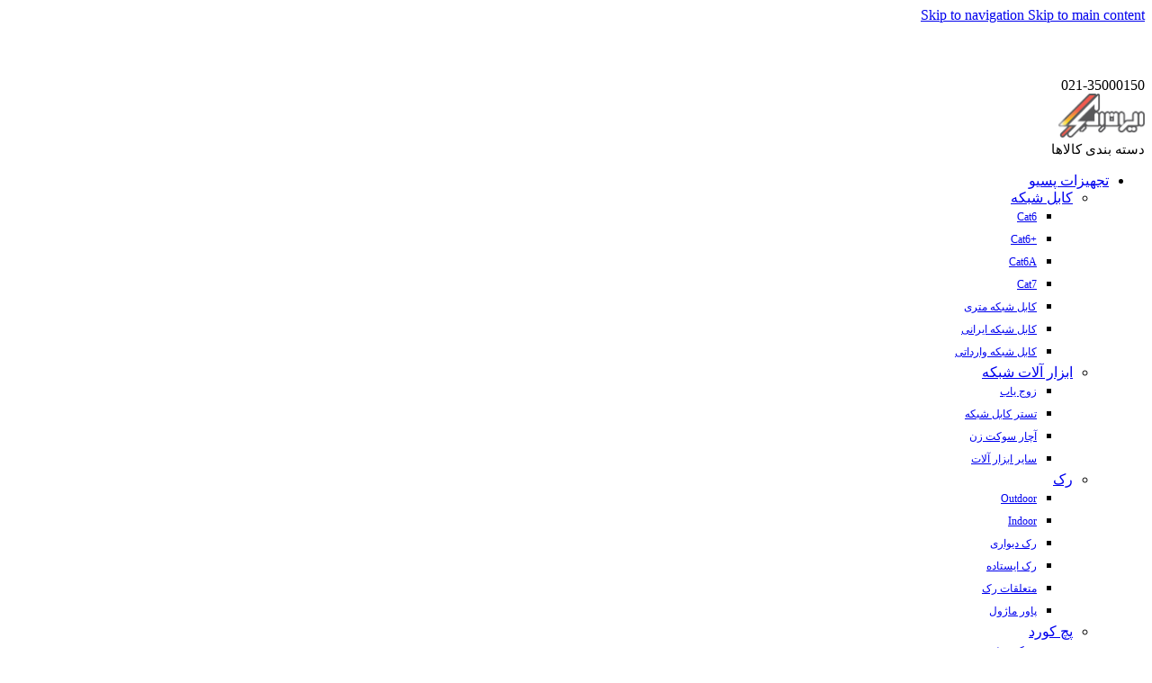

--- FILE ---
content_type: text/html; charset=UTF-8
request_url: https://iranelc.com/product/electropic-4-units-model-1195-door-panel/
body_size: 38997
content:
<!DOCTYPE html>
<html dir="rtl" lang="fa-IR" prefix="og: https://ogp.me/ns#">
<head>
	<meta charset="UTF-8">
	<link rel="profile" href="https://gmpg.org/xfn/11">
	<link rel="pingback" href="https://iranelc.com/xmlrpc.php">

		<style>img:is([sizes="auto" i], [sizes^="auto," i]) { contain-intrinsic-size: 3000px 1500px }</style>
	
<!-- بهینه‌سازی موتور جستجو توسط Rank Math - https://rankmath.com/ -->
<title>صفحه تصویری دم دری 4 واحدی الکتروپیک مدل 1195 - ایران اِلِک | فروش انواع تجهیزات شبکه ، تجهیزات فیبر نوری و ...</title>
<meta name="robots" content="follow, index, max-snippet:-1, max-video-preview:-1, max-image-preview:large"/>
<link rel="canonical" href="https://iranelc.com/product/electropic-4-units-model-1195-door-panel/" />
<meta property="og:locale" content="fa_IR" />
<meta property="og:type" content="product" />
<meta property="og:title" content="صفحه تصویری دم دری 4 واحدی الکتروپیک مدل 1195 - ایران اِلِک | فروش انواع تجهیزات شبکه ، تجهیزات فیبر نوری و ..." />
<meta property="og:url" content="https://iranelc.com/product/electropic-4-units-model-1195-door-panel/" />
<meta property="og:site_name" content="ایران الک" />
<meta property="og:updated_time" content="2023-03-04T06:54:33-01:00" />
<meta property="og:image" content="https://iranelc.com/wp-content/uploads/2023/03/1-unit-electropic-door-panel-model-1195.jpg" />
<meta property="og:image:secure_url" content="https://iranelc.com/wp-content/uploads/2023/03/1-unit-electropic-door-panel-model-1195.jpg" />
<meta property="og:image:width" content="738" />
<meta property="og:image:height" content="738" />
<meta property="og:image:alt" content="صفحه تصویری دم دری 1 واحدی الکتروپیک مدل 1195" />
<meta property="og:image:type" content="image/jpeg" />
<meta property="product:price:currency" content="IRT" />
<meta property="product:availability" content="instock" />
<meta name="twitter:card" content="summary_large_image" />
<meta name="twitter:title" content="صفحه تصویری دم دری 4 واحدی الکتروپیک مدل 1195 - ایران اِلِک | فروش انواع تجهیزات شبکه ، تجهیزات فیبر نوری و ..." />
<meta name="twitter:site" content="@09121083835" />
<meta name="twitter:creator" content="@09121083835" />
<meta name="twitter:image" content="https://iranelc.com/wp-content/uploads/2023/03/1-unit-electropic-door-panel-model-1195.jpg" />
<meta name="twitter:label1" content="قیمت" />
<meta name="twitter:data1" content="0&nbsp;تومان" />
<meta name="twitter:label2" content="دسترسی" />
<meta name="twitter:data2" content="موجود" />
<script type="application/ld+json" class="rank-math-schema">{"@context":"https://schema.org","@graph":[{"@type":"Organization","@id":"https://iranelc.com/#organization","name":"\u0627\u06cc\u0631\u0627\u0646 \u0627\u0644\u06a9","url":"https://iranelc.com","sameAs":["https://twitter.com/09121083835"]},{"@type":"WebSite","@id":"https://iranelc.com/#website","url":"https://iranelc.com","name":"\u0627\u06cc\u0631\u0627\u0646 \u0627\u0644\u06a9","alternateName":"\u0628\u0627\u0632\u0627\u0631 \u0622\u0646\u0644\u0627\u06cc\u0646 \u062a\u062c\u0647\u06cc\u0632\u0627\u062a \u0627\u0644\u06a9\u062a\u0631\u06cc\u06a9\u06cc\u060c \u0634\u0628\u06a9\u0647 \u0648 \u0645\u062e\u0627\u0628\u0631\u0627\u062a \u0627\u06cc\u0631\u0627\u0646","publisher":{"@id":"https://iranelc.com/#organization"},"inLanguage":"fa-IR"},{"@type":"ImageObject","@id":"https://iranelc.com/wp-content/uploads/2023/03/1-unit-electropic-door-panel-model-1195.jpg","url":"https://iranelc.com/wp-content/uploads/2023/03/1-unit-electropic-door-panel-model-1195.jpg","width":"738","height":"738","caption":"\u0635\u0641\u062d\u0647 \u062a\u0635\u0648\u06cc\u0631\u06cc \u062f\u0645 \u062f\u0631\u06cc 1 \u0648\u0627\u062d\u062f\u06cc \u0627\u0644\u06a9\u062a\u0631\u0648\u067e\u06cc\u06a9 \u0645\u062f\u0644 1195","inLanguage":"fa-IR"},{"@type":"BreadcrumbList","@id":"https://iranelc.com/product/electropic-4-units-model-1195-door-panel/#breadcrumb","itemListElement":[{"@type":"ListItem","position":"1","item":{"@id":"https://iranelc.com","name":"\u062e\u0627\u0646\u0647"}},{"@type":"ListItem","position":"2","item":{"@id":"https://iranelc.com/product/electropic-4-units-model-1195-door-panel/","name":"\u0635\u0641\u062d\u0647 \u062a\u0635\u0648\u06cc\u0631\u06cc \u062f\u0645 \u062f\u0631\u06cc 4 \u0648\u0627\u062d\u062f\u06cc \u0627\u0644\u06a9\u062a\u0631\u0648\u067e\u06cc\u06a9 \u0645\u062f\u0644 1195"}}]},{"@type":"ItemPage","@id":"https://iranelc.com/product/electropic-4-units-model-1195-door-panel/#webpage","url":"https://iranelc.com/product/electropic-4-units-model-1195-door-panel/","name":"\u0635\u0641\u062d\u0647 \u062a\u0635\u0648\u06cc\u0631\u06cc \u062f\u0645 \u062f\u0631\u06cc 4 \u0648\u0627\u062d\u062f\u06cc \u0627\u0644\u06a9\u062a\u0631\u0648\u067e\u06cc\u06a9 \u0645\u062f\u0644 1195 - \u0627\u06cc\u0631\u0627\u0646 \u0627\u0650\u0644\u0650\u06a9 | \u0641\u0631\u0648\u0634 \u0627\u0646\u0648\u0627\u0639 \u062a\u062c\u0647\u06cc\u0632\u0627\u062a \u0634\u0628\u06a9\u0647 \u060c \u062a\u062c\u0647\u06cc\u0632\u0627\u062a \u0641\u06cc\u0628\u0631 \u0646\u0648\u0631\u06cc \u0648 ...","datePublished":"2023-03-01T11:47:18-01:00","dateModified":"2023-03-04T06:54:33-01:00","isPartOf":{"@id":"https://iranelc.com/#website"},"primaryImageOfPage":{"@id":"https://iranelc.com/wp-content/uploads/2023/03/1-unit-electropic-door-panel-model-1195.jpg"},"inLanguage":"fa-IR","breadcrumb":{"@id":"https://iranelc.com/product/electropic-4-units-model-1195-door-panel/#breadcrumb"}},{"@type":"Product","name":"\u0635\u0641\u062d\u0647 \u062a\u0635\u0648\u06cc\u0631\u06cc \u062f\u0645 \u062f\u0631\u06cc 4 \u0648\u0627\u062d\u062f\u06cc \u0627\u0644\u06a9\u062a\u0631\u0648\u067e\u06cc\u06a9 \u0645\u062f\u0644 1195 - \u0627\u06cc\u0631\u0627\u0646 \u0627\u0650\u0644\u0650\u06a9 | \u0641\u0631\u0648\u0634 \u0627\u0646\u0648\u0627\u0639 \u062a\u062c\u0647\u06cc\u0632\u0627\u062a \u0634\u0628\u06a9\u0647 \u060c \u062a\u062c\u0647\u06cc\u0632\u0627\u062a \u0641\u06cc\u0628\u0631 \u0646\u0648\u0631\u06cc \u0648 ...","category":"\u062a\u062c\u0647\u06cc\u0632\u0627\u062a \u0628\u0631\u0642 &gt; \u062f\u0631 \u0628\u0627\u0632\u06a9\u0646 &gt; \u062f\u0631\u0628\u0627\u0632 \u06a9\u0646 \u0627\u0644\u06a9\u062a\u0631\u0648\u067e\u06cc\u06a9","mainEntityOfPage":{"@id":"https://iranelc.com/product/electropic-4-units-model-1195-door-panel/#webpage"},"image":[{"@type":"ImageObject","url":"https://iranelc.com/wp-content/uploads/2023/03/1-unit-electropic-door-panel-model-1195.jpg","height":"738","width":"738"}],"additionalProperty":[{"@type":"PropertyValue","name":"pa_brand","value":"\u0627\u0644\u06a9\u062a\u0631\u0648\u067e\u06cc\u06a9"}],"@id":"https://iranelc.com/product/electropic-4-units-model-1195-door-panel/#richSnippet"}]}</script>
<!-- /افزونه سئو ورپرس Rank Math -->

<link rel='stylesheet' id='wp-block-library-rtl-css' href='https://iranelc.com/wp-includes/css/dist/block-library/style-rtl.min.css?ver=6.8.3' type='text/css' media='all' />
<link rel='stylesheet' id='nta-css-popup-rtl-css' href='https://iranelc.com/wp-content/plugins/whatsapp-for-wordpress/assets/dist/css/style-rtl.css?ver=6.8.3' type='text/css' media='all' />
<style id='global-styles-inline-css' type='text/css'>
:root{--wp--preset--aspect-ratio--square: 1;--wp--preset--aspect-ratio--4-3: 4/3;--wp--preset--aspect-ratio--3-4: 3/4;--wp--preset--aspect-ratio--3-2: 3/2;--wp--preset--aspect-ratio--2-3: 2/3;--wp--preset--aspect-ratio--16-9: 16/9;--wp--preset--aspect-ratio--9-16: 9/16;--wp--preset--color--black: #000000;--wp--preset--color--cyan-bluish-gray: #abb8c3;--wp--preset--color--white: #ffffff;--wp--preset--color--pale-pink: #f78da7;--wp--preset--color--vivid-red: #cf2e2e;--wp--preset--color--luminous-vivid-orange: #ff6900;--wp--preset--color--luminous-vivid-amber: #fcb900;--wp--preset--color--light-green-cyan: #7bdcb5;--wp--preset--color--vivid-green-cyan: #00d084;--wp--preset--color--pale-cyan-blue: #8ed1fc;--wp--preset--color--vivid-cyan-blue: #0693e3;--wp--preset--color--vivid-purple: #9b51e0;--wp--preset--gradient--vivid-cyan-blue-to-vivid-purple: linear-gradient(135deg,rgba(6,147,227,1) 0%,rgb(155,81,224) 100%);--wp--preset--gradient--light-green-cyan-to-vivid-green-cyan: linear-gradient(135deg,rgb(122,220,180) 0%,rgb(0,208,130) 100%);--wp--preset--gradient--luminous-vivid-amber-to-luminous-vivid-orange: linear-gradient(135deg,rgba(252,185,0,1) 0%,rgba(255,105,0,1) 100%);--wp--preset--gradient--luminous-vivid-orange-to-vivid-red: linear-gradient(135deg,rgba(255,105,0,1) 0%,rgb(207,46,46) 100%);--wp--preset--gradient--very-light-gray-to-cyan-bluish-gray: linear-gradient(135deg,rgb(238,238,238) 0%,rgb(169,184,195) 100%);--wp--preset--gradient--cool-to-warm-spectrum: linear-gradient(135deg,rgb(74,234,220) 0%,rgb(151,120,209) 20%,rgb(207,42,186) 40%,rgb(238,44,130) 60%,rgb(251,105,98) 80%,rgb(254,248,76) 100%);--wp--preset--gradient--blush-light-purple: linear-gradient(135deg,rgb(255,206,236) 0%,rgb(152,150,240) 100%);--wp--preset--gradient--blush-bordeaux: linear-gradient(135deg,rgb(254,205,165) 0%,rgb(254,45,45) 50%,rgb(107,0,62) 100%);--wp--preset--gradient--luminous-dusk: linear-gradient(135deg,rgb(255,203,112) 0%,rgb(199,81,192) 50%,rgb(65,88,208) 100%);--wp--preset--gradient--pale-ocean: linear-gradient(135deg,rgb(255,245,203) 0%,rgb(182,227,212) 50%,rgb(51,167,181) 100%);--wp--preset--gradient--electric-grass: linear-gradient(135deg,rgb(202,248,128) 0%,rgb(113,206,126) 100%);--wp--preset--gradient--midnight: linear-gradient(135deg,rgb(2,3,129) 0%,rgb(40,116,252) 100%);--wp--preset--font-size--small: 13px;--wp--preset--font-size--medium: 20px;--wp--preset--font-size--large: 36px;--wp--preset--font-size--x-large: 42px;--wp--preset--spacing--20: 0.44rem;--wp--preset--spacing--30: 0.67rem;--wp--preset--spacing--40: 1rem;--wp--preset--spacing--50: 1.5rem;--wp--preset--spacing--60: 2.25rem;--wp--preset--spacing--70: 3.38rem;--wp--preset--spacing--80: 5.06rem;--wp--preset--shadow--natural: 6px 6px 9px rgba(0, 0, 0, 0.2);--wp--preset--shadow--deep: 12px 12px 50px rgba(0, 0, 0, 0.4);--wp--preset--shadow--sharp: 6px 6px 0px rgba(0, 0, 0, 0.2);--wp--preset--shadow--outlined: 6px 6px 0px -3px rgba(255, 255, 255, 1), 6px 6px rgba(0, 0, 0, 1);--wp--preset--shadow--crisp: 6px 6px 0px rgba(0, 0, 0, 1);}:where(body) { margin: 0; }.wp-site-blocks > .alignleft { float: left; margin-right: 2em; }.wp-site-blocks > .alignright { float: right; margin-left: 2em; }.wp-site-blocks > .aligncenter { justify-content: center; margin-left: auto; margin-right: auto; }:where(.is-layout-flex){gap: 0.5em;}:where(.is-layout-grid){gap: 0.5em;}.is-layout-flow > .alignleft{float: left;margin-inline-start: 0;margin-inline-end: 2em;}.is-layout-flow > .alignright{float: right;margin-inline-start: 2em;margin-inline-end: 0;}.is-layout-flow > .aligncenter{margin-left: auto !important;margin-right: auto !important;}.is-layout-constrained > .alignleft{float: left;margin-inline-start: 0;margin-inline-end: 2em;}.is-layout-constrained > .alignright{float: right;margin-inline-start: 2em;margin-inline-end: 0;}.is-layout-constrained > .aligncenter{margin-left: auto !important;margin-right: auto !important;}.is-layout-constrained > :where(:not(.alignleft):not(.alignright):not(.alignfull)){margin-left: auto !important;margin-right: auto !important;}body .is-layout-flex{display: flex;}.is-layout-flex{flex-wrap: wrap;align-items: center;}.is-layout-flex > :is(*, div){margin: 0;}body .is-layout-grid{display: grid;}.is-layout-grid > :is(*, div){margin: 0;}body{padding-top: 0px;padding-right: 0px;padding-bottom: 0px;padding-left: 0px;}a:where(:not(.wp-element-button)){text-decoration: none;}:root :where(.wp-element-button, .wp-block-button__link){background-color: #32373c;border-width: 0;color: #fff;font-family: inherit;font-size: inherit;line-height: inherit;padding: calc(0.667em + 2px) calc(1.333em + 2px);text-decoration: none;}.has-black-color{color: var(--wp--preset--color--black) !important;}.has-cyan-bluish-gray-color{color: var(--wp--preset--color--cyan-bluish-gray) !important;}.has-white-color{color: var(--wp--preset--color--white) !important;}.has-pale-pink-color{color: var(--wp--preset--color--pale-pink) !important;}.has-vivid-red-color{color: var(--wp--preset--color--vivid-red) !important;}.has-luminous-vivid-orange-color{color: var(--wp--preset--color--luminous-vivid-orange) !important;}.has-luminous-vivid-amber-color{color: var(--wp--preset--color--luminous-vivid-amber) !important;}.has-light-green-cyan-color{color: var(--wp--preset--color--light-green-cyan) !important;}.has-vivid-green-cyan-color{color: var(--wp--preset--color--vivid-green-cyan) !important;}.has-pale-cyan-blue-color{color: var(--wp--preset--color--pale-cyan-blue) !important;}.has-vivid-cyan-blue-color{color: var(--wp--preset--color--vivid-cyan-blue) !important;}.has-vivid-purple-color{color: var(--wp--preset--color--vivid-purple) !important;}.has-black-background-color{background-color: var(--wp--preset--color--black) !important;}.has-cyan-bluish-gray-background-color{background-color: var(--wp--preset--color--cyan-bluish-gray) !important;}.has-white-background-color{background-color: var(--wp--preset--color--white) !important;}.has-pale-pink-background-color{background-color: var(--wp--preset--color--pale-pink) !important;}.has-vivid-red-background-color{background-color: var(--wp--preset--color--vivid-red) !important;}.has-luminous-vivid-orange-background-color{background-color: var(--wp--preset--color--luminous-vivid-orange) !important;}.has-luminous-vivid-amber-background-color{background-color: var(--wp--preset--color--luminous-vivid-amber) !important;}.has-light-green-cyan-background-color{background-color: var(--wp--preset--color--light-green-cyan) !important;}.has-vivid-green-cyan-background-color{background-color: var(--wp--preset--color--vivid-green-cyan) !important;}.has-pale-cyan-blue-background-color{background-color: var(--wp--preset--color--pale-cyan-blue) !important;}.has-vivid-cyan-blue-background-color{background-color: var(--wp--preset--color--vivid-cyan-blue) !important;}.has-vivid-purple-background-color{background-color: var(--wp--preset--color--vivid-purple) !important;}.has-black-border-color{border-color: var(--wp--preset--color--black) !important;}.has-cyan-bluish-gray-border-color{border-color: var(--wp--preset--color--cyan-bluish-gray) !important;}.has-white-border-color{border-color: var(--wp--preset--color--white) !important;}.has-pale-pink-border-color{border-color: var(--wp--preset--color--pale-pink) !important;}.has-vivid-red-border-color{border-color: var(--wp--preset--color--vivid-red) !important;}.has-luminous-vivid-orange-border-color{border-color: var(--wp--preset--color--luminous-vivid-orange) !important;}.has-luminous-vivid-amber-border-color{border-color: var(--wp--preset--color--luminous-vivid-amber) !important;}.has-light-green-cyan-border-color{border-color: var(--wp--preset--color--light-green-cyan) !important;}.has-vivid-green-cyan-border-color{border-color: var(--wp--preset--color--vivid-green-cyan) !important;}.has-pale-cyan-blue-border-color{border-color: var(--wp--preset--color--pale-cyan-blue) !important;}.has-vivid-cyan-blue-border-color{border-color: var(--wp--preset--color--vivid-cyan-blue) !important;}.has-vivid-purple-border-color{border-color: var(--wp--preset--color--vivid-purple) !important;}.has-vivid-cyan-blue-to-vivid-purple-gradient-background{background: var(--wp--preset--gradient--vivid-cyan-blue-to-vivid-purple) !important;}.has-light-green-cyan-to-vivid-green-cyan-gradient-background{background: var(--wp--preset--gradient--light-green-cyan-to-vivid-green-cyan) !important;}.has-luminous-vivid-amber-to-luminous-vivid-orange-gradient-background{background: var(--wp--preset--gradient--luminous-vivid-amber-to-luminous-vivid-orange) !important;}.has-luminous-vivid-orange-to-vivid-red-gradient-background{background: var(--wp--preset--gradient--luminous-vivid-orange-to-vivid-red) !important;}.has-very-light-gray-to-cyan-bluish-gray-gradient-background{background: var(--wp--preset--gradient--very-light-gray-to-cyan-bluish-gray) !important;}.has-cool-to-warm-spectrum-gradient-background{background: var(--wp--preset--gradient--cool-to-warm-spectrum) !important;}.has-blush-light-purple-gradient-background{background: var(--wp--preset--gradient--blush-light-purple) !important;}.has-blush-bordeaux-gradient-background{background: var(--wp--preset--gradient--blush-bordeaux) !important;}.has-luminous-dusk-gradient-background{background: var(--wp--preset--gradient--luminous-dusk) !important;}.has-pale-ocean-gradient-background{background: var(--wp--preset--gradient--pale-ocean) !important;}.has-electric-grass-gradient-background{background: var(--wp--preset--gradient--electric-grass) !important;}.has-midnight-gradient-background{background: var(--wp--preset--gradient--midnight) !important;}.has-small-font-size{font-size: var(--wp--preset--font-size--small) !important;}.has-medium-font-size{font-size: var(--wp--preset--font-size--medium) !important;}.has-large-font-size{font-size: var(--wp--preset--font-size--large) !important;}.has-x-large-font-size{font-size: var(--wp--preset--font-size--x-large) !important;}
:where(.wp-block-post-template.is-layout-flex){gap: 1.25em;}:where(.wp-block-post-template.is-layout-grid){gap: 1.25em;}
:where(.wp-block-columns.is-layout-flex){gap: 2em;}:where(.wp-block-columns.is-layout-grid){gap: 2em;}
:root :where(.wp-block-pullquote){font-size: 1.5em;line-height: 1.6;}
</style>
<style id='woocommerce-inline-inline-css' type='text/css'>
.woocommerce form .form-row .required { visibility: visible; }
</style>
<link rel='stylesheet' id='mega-theme-icon-css' href='https://iranelc.com/wp-content/plugins/elementor-pro/megatheme/includes/icon/style.css?ver=6.8.3' type='text/css' media='all' />
<link rel='stylesheet' id='e-animation-rotate-css' href='https://iranelc.com/wp-content/plugins/elementor/assets/lib/animations/styles/e-animation-rotate.min.css?ver=3.32.5' type='text/css' media='all' />
<link rel='stylesheet' id='e-animation-fadeIn-css' href='https://iranelc.com/wp-content/plugins/elementor/assets/lib/animations/styles/fadeIn.min.css?ver=3.32.5' type='text/css' media='all' />
<link rel='stylesheet' id='elementor-frontend-css' href='https://iranelc.com/wp-content/plugins/elementor/assets/css/frontend-rtl.min.css?ver=3.32.5' type='text/css' media='all' />
<link rel='stylesheet' id='widget-spacer-css' href='https://iranelc.com/wp-content/plugins/elementor/assets/css/widget-spacer-rtl.min.css?ver=3.32.5' type='text/css' media='all' />
<link rel='stylesheet' id='widget-image-css' href='https://iranelc.com/wp-content/plugins/elementor/assets/css/widget-image-rtl.min.css?ver=3.32.5' type='text/css' media='all' />
<link rel='stylesheet' id='e-animation-slideInRight-css' href='https://iranelc.com/wp-content/plugins/elementor/assets/lib/animations/styles/slideInRight.min.css?ver=3.32.5' type='text/css' media='all' />
<link rel='stylesheet' id='e-animation-slideInDown-css' href='https://iranelc.com/wp-content/plugins/elementor/assets/lib/animations/styles/slideInDown.min.css?ver=3.32.5' type='text/css' media='all' />
<link rel='stylesheet' id='e-popup-css' href='https://iranelc.com/wp-content/plugins/elementor-pro/assets/css/conditionals/popup.min.css?ver=3.32.3' type='text/css' media='all' />
<link rel='stylesheet' id='elementor-icons-css' href='https://iranelc.com/wp-content/plugins/elementor/assets/lib/eicons/css/elementor-icons.min.css?ver=5.44.0' type='text/css' media='all' />
<link rel='stylesheet' id='elementor-post-269-css' href='https://iranelc.com/wp-content/uploads/elementor/css/post-269.css?ver=1769611834' type='text/css' media='all' />
<link rel='stylesheet' id='megatheme-font-css' href='https://iranelc.com/wp-content/plugins/elementor-pro/megatheme/includes/fonts.css?ver=6.8.3' type='text/css' media='all' />
<link rel='stylesheet' id='custom-elementor-editor-font-css' href='https://iranelc.com/wp-content/plugins/elementor-pro/megatheme/includes/fonts/iranyekanx/fontface.css?ver=6.8.3' type='text/css' media='all' />
<link rel='stylesheet' id='elementor-post-12238-css' href='https://iranelc.com/wp-content/uploads/elementor/css/post-12238.css?ver=1769611834' type='text/css' media='all' />
<link rel='stylesheet' id='pDate-style-css' href='https://iranelc.com/wp-content/plugins/elementor-pro/megatheme/includes/assets/css/persian-datepicker.min.css?ver=6.8.3' type='text/css' media='all' />
<link rel='stylesheet' id='wd-widget-price-filter-css' href='https://iranelc.com/wp-content/themes/woodmart/css/parts/woo-widget-price-filter.min.css?ver=8.3.3' type='text/css' media='all' />
<link rel='stylesheet' id='wd-style-base-css' href='https://iranelc.com/wp-content/themes/woodmart/css/parts/base-rtl.min.css?ver=8.3.3' type='text/css' media='all' />
<link rel='stylesheet' id='wd-helpers-wpb-elem-css' href='https://iranelc.com/wp-content/themes/woodmart/css/parts/helpers-wpb-elem.min.css?ver=8.3.3' type='text/css' media='all' />
<link rel='stylesheet' id='wd-elementor-base-css' href='https://iranelc.com/wp-content/themes/woodmart/css/parts/int-elem-base-rtl.min.css?ver=8.3.3' type='text/css' media='all' />
<link rel='stylesheet' id='wd-elementor-pro-base-css' href='https://iranelc.com/wp-content/themes/woodmart/css/parts/int-elementor-pro-rtl.min.css?ver=8.3.3' type='text/css' media='all' />
<link rel='stylesheet' id='wd-int-wordfence-css' href='https://iranelc.com/wp-content/themes/woodmart/css/parts/int-wordfence.min.css?ver=8.3.3' type='text/css' media='all' />
<link rel='stylesheet' id='wd-woocommerce-base-css' href='https://iranelc.com/wp-content/themes/woodmart/css/parts/woocommerce-base-rtl.min.css?ver=8.3.3' type='text/css' media='all' />
<link rel='stylesheet' id='wd-mod-star-rating-css' href='https://iranelc.com/wp-content/themes/woodmart/css/parts/mod-star-rating.min.css?ver=8.3.3' type='text/css' media='all' />
<link rel='stylesheet' id='wd-woocommerce-block-notices-css' href='https://iranelc.com/wp-content/themes/woodmart/css/parts/woo-mod-block-notices-rtl.min.css?ver=8.3.3' type='text/css' media='all' />
<link rel='stylesheet' id='wd-woo-mod-quantity-css' href='https://iranelc.com/wp-content/themes/woodmart/css/parts/woo-mod-quantity.min.css?ver=8.3.3' type='text/css' media='all' />
<link rel='stylesheet' id='wd-woo-single-prod-el-base-css' href='https://iranelc.com/wp-content/themes/woodmart/css/parts/woo-single-prod-el-base.min.css?ver=8.3.3' type='text/css' media='all' />
<link rel='stylesheet' id='wd-woo-mod-stock-status-css' href='https://iranelc.com/wp-content/themes/woodmart/css/parts/woo-mod-stock-status.min.css?ver=8.3.3' type='text/css' media='all' />
<link rel='stylesheet' id='wd-woo-opt-hide-larger-price-css' href='https://iranelc.com/wp-content/themes/woodmart/css/parts/woo-opt-hide-larger-price.min.css?ver=8.3.3' type='text/css' media='all' />
<link rel='stylesheet' id='wd-woo-mod-shop-attributes-css' href='https://iranelc.com/wp-content/themes/woodmart/css/parts/woo-mod-shop-attributes.min.css?ver=8.3.3' type='text/css' media='all' />
<link rel='stylesheet' id='wd-wp-blocks-css' href='https://iranelc.com/wp-content/themes/woodmart/css/parts/wp-blocks.min.css?ver=8.3.3' type='text/css' media='all' />
<link rel='stylesheet' id='wd-header-base-css' href='https://iranelc.com/wp-content/themes/woodmart/css/parts/header-base-rtl.min.css?ver=8.3.3' type='text/css' media='all' />
<link rel='stylesheet' id='wd-mod-tools-css' href='https://iranelc.com/wp-content/themes/woodmart/css/parts/mod-tools.min.css?ver=8.3.3' type='text/css' media='all' />
<link rel='stylesheet' id='wd-header-elements-base-css' href='https://iranelc.com/wp-content/themes/woodmart/css/parts/header-el-base-rtl.min.css?ver=8.3.3' type='text/css' media='all' />
<link rel='stylesheet' id='wd-button-css' href='https://iranelc.com/wp-content/themes/woodmart/css/parts/el-button.min.css?ver=8.3.3' type='text/css' media='all' />
<link rel='stylesheet' id='wd-header-categories-nav-css' href='https://iranelc.com/wp-content/themes/woodmart/css/parts/header-el-category-nav.min.css?ver=8.3.3' type='text/css' media='all' />
<link rel='stylesheet' id='wd-mod-nav-vertical-css' href='https://iranelc.com/wp-content/themes/woodmart/css/parts/mod-nav-vertical-rtl.min.css?ver=8.3.3' type='text/css' media='all' />
<link rel='stylesheet' id='wd-mod-nav-vertical-design-default-css' href='https://iranelc.com/wp-content/themes/woodmart/css/parts/mod-nav-vertical-design-default.min.css?ver=8.3.3' type='text/css' media='all' />
<link rel='stylesheet' id='wd-header-search-css' href='https://iranelc.com/wp-content/themes/woodmart/css/parts/header-el-search-rtl.min.css?ver=8.3.3' type='text/css' media='all' />
<link rel='stylesheet' id='wd-woo-mod-login-form-css' href='https://iranelc.com/wp-content/themes/woodmart/css/parts/woo-mod-login-form.min.css?ver=8.3.3' type='text/css' media='all' />
<link rel='stylesheet' id='wd-header-my-account-css' href='https://iranelc.com/wp-content/themes/woodmart/css/parts/header-el-my-account-rtl.min.css?ver=8.3.3' type='text/css' media='all' />
<link rel='stylesheet' id='wd-header-cart-side-css' href='https://iranelc.com/wp-content/themes/woodmart/css/parts/header-el-cart-side.min.css?ver=8.3.3' type='text/css' media='all' />
<link rel='stylesheet' id='wd-header-cart-css' href='https://iranelc.com/wp-content/themes/woodmart/css/parts/header-el-cart-rtl.min.css?ver=8.3.3' type='text/css' media='all' />
<link rel='stylesheet' id='wd-widget-shopping-cart-css' href='https://iranelc.com/wp-content/themes/woodmart/css/parts/woo-widget-shopping-cart.min.css?ver=8.3.3' type='text/css' media='all' />
<link rel='stylesheet' id='wd-widget-product-list-css' href='https://iranelc.com/wp-content/themes/woodmart/css/parts/woo-widget-product-list.min.css?ver=8.3.3' type='text/css' media='all' />
<link rel='stylesheet' id='wd-header-mobile-nav-dropdown-css' href='https://iranelc.com/wp-content/themes/woodmart/css/parts/header-el-mobile-nav-dropdown.min.css?ver=8.3.3' type='text/css' media='all' />
<link rel='stylesheet' id='wd-page-title-css' href='https://iranelc.com/wp-content/themes/woodmart/css/parts/page-title.min.css?ver=8.3.3' type='text/css' media='all' />
<link rel='stylesheet' id='wd-woo-single-prod-predefined-css' href='https://iranelc.com/wp-content/themes/woodmart/css/parts/woo-single-prod-predefined-rtl.min.css?ver=8.3.3' type='text/css' media='all' />
<link rel='stylesheet' id='wd-woo-single-prod-and-quick-view-predefined-css' href='https://iranelc.com/wp-content/themes/woodmart/css/parts/woo-single-prod-and-quick-view-predefined-rtl.min.css?ver=8.3.3' type='text/css' media='all' />
<link rel='stylesheet' id='wd-woo-single-prod-el-tabs-predefined-css' href='https://iranelc.com/wp-content/themes/woodmart/css/parts/woo-single-prod-el-tabs-predefined.min.css?ver=8.3.3' type='text/css' media='all' />
<link rel='stylesheet' id='wd-woo-single-prod-el-navigation-css' href='https://iranelc.com/wp-content/themes/woodmart/css/parts/woo-single-prod-el-navigation-rtl.min.css?ver=8.3.3' type='text/css' media='all' />
<link rel='stylesheet' id='wd-woo-single-prod-el-gallery-css' href='https://iranelc.com/wp-content/themes/woodmart/css/parts/woo-single-prod-el-gallery.min.css?ver=8.3.3' type='text/css' media='all' />
<link rel='stylesheet' id='wd-swiper-css' href='https://iranelc.com/wp-content/themes/woodmart/css/parts/lib-swiper-rtl.min.css?ver=8.3.3' type='text/css' media='all' />
<link rel='stylesheet' id='wd-swiper-arrows-css' href='https://iranelc.com/wp-content/themes/woodmart/css/parts/lib-swiper-arrows-rtl.min.css?ver=8.3.3' type='text/css' media='all' />
<link rel='stylesheet' id='wd-photoswipe-css' href='https://iranelc.com/wp-content/themes/woodmart/css/parts/lib-photoswipe-rtl.min.css?ver=8.3.3' type='text/css' media='all' />
<link rel='stylesheet' id='wd-social-icons-css' href='https://iranelc.com/wp-content/themes/woodmart/css/parts/el-social-icons.min.css?ver=8.3.3' type='text/css' media='all' />
<link rel='stylesheet' id='wd-off-canvas-sidebar-css' href='https://iranelc.com/wp-content/themes/woodmart/css/parts/opt-off-canvas-sidebar.min.css?ver=8.3.3' type='text/css' media='all' />
<link rel='stylesheet' id='wd-info-box-css' href='https://iranelc.com/wp-content/themes/woodmart/css/parts/el-info-box-rtl.min.css?ver=8.3.3' type='text/css' media='all' />
<link rel='stylesheet' id='wd-tabs-css' href='https://iranelc.com/wp-content/themes/woodmart/css/parts/el-tabs-rtl.min.css?ver=8.3.3' type='text/css' media='all' />
<link rel='stylesheet' id='wd-woo-single-prod-el-tabs-opt-layout-tabs-css' href='https://iranelc.com/wp-content/themes/woodmart/css/parts/woo-single-prod-el-tabs-opt-layout-tabs.min.css?ver=8.3.3' type='text/css' media='all' />
<link rel='stylesheet' id='wd-accordion-css' href='https://iranelc.com/wp-content/themes/woodmart/css/parts/el-accordion.min.css?ver=8.3.3' type='text/css' media='all' />
<link rel='stylesheet' id='wd-accordion-elem-wpb-css' href='https://iranelc.com/wp-content/themes/woodmart/css/parts/el-accordion-wpb-elem-rtl.min.css?ver=8.3.3' type='text/css' media='all' />
<link rel='stylesheet' id='wd-woo-single-prod-el-reviews-css' href='https://iranelc.com/wp-content/themes/woodmart/css/parts/woo-single-prod-el-reviews.min.css?ver=8.3.3' type='text/css' media='all' />
<link rel='stylesheet' id='wd-woo-single-prod-el-reviews-style-1-css' href='https://iranelc.com/wp-content/themes/woodmart/css/parts/woo-single-prod-el-reviews-style-1.min.css?ver=8.3.3' type='text/css' media='all' />
<link rel='stylesheet' id='wd-post-types-mod-comments-css' href='https://iranelc.com/wp-content/themes/woodmart/css/parts/post-types-mod-comments.min.css?ver=8.3.3' type='text/css' media='all' />
<link rel='stylesheet' id='wd-product-loop-css' href='https://iranelc.com/wp-content/themes/woodmart/css/parts/woo-product-loop-rtl.min.css?ver=8.3.3' type='text/css' media='all' />
<link rel='stylesheet' id='wd-product-loop-quick-css' href='https://iranelc.com/wp-content/themes/woodmart/css/parts/woo-product-loop-quick.min.css?ver=8.3.3' type='text/css' media='all' />
<link rel='stylesheet' id='wd-woo-mod-add-btn-replace-css' href='https://iranelc.com/wp-content/themes/woodmart/css/parts/woo-mod-add-btn-replace.min.css?ver=8.3.3' type='text/css' media='all' />
<link rel='stylesheet' id='wd-woo-mod-quantity-overlap-css' href='https://iranelc.com/wp-content/themes/woodmart/css/parts/woo-mod-quantity-overlap.min.css?ver=8.3.3' type='text/css' media='all' />
<link rel='stylesheet' id='wd-woo-mod-swatches-base-css' href='https://iranelc.com/wp-content/themes/woodmart/css/parts/woo-mod-swatches-base.min.css?ver=8.3.3' type='text/css' media='all' />
<link rel='stylesheet' id='wd-bordered-product-css' href='https://iranelc.com/wp-content/themes/woodmart/css/parts/woo-opt-bordered-product-rtl.min.css?ver=8.3.3' type='text/css' media='all' />
<link rel='stylesheet' id='wd-woo-opt-title-limit-css' href='https://iranelc.com/wp-content/themes/woodmart/css/parts/woo-opt-title-limit.min.css?ver=8.3.3' type='text/css' media='all' />
<link rel='stylesheet' id='wd-mfp-popup-css' href='https://iranelc.com/wp-content/themes/woodmart/css/parts/lib-magnific-popup-rtl.min.css?ver=8.3.3' type='text/css' media='all' />
<link rel='stylesheet' id='wd-mod-animations-transform-css' href='https://iranelc.com/wp-content/themes/woodmart/css/parts/mod-animations-transform.min.css?ver=8.3.3' type='text/css' media='all' />
<link rel='stylesheet' id='wd-mod-transform-css' href='https://iranelc.com/wp-content/themes/woodmart/css/parts/mod-transform.min.css?ver=8.3.3' type='text/css' media='all' />
<link rel='stylesheet' id='wd-swiper-pagin-css' href='https://iranelc.com/wp-content/themes/woodmart/css/parts/lib-swiper-pagin.min.css?ver=8.3.3' type='text/css' media='all' />
<link rel='stylesheet' id='wd-footer-base-css' href='https://iranelc.com/wp-content/themes/woodmart/css/parts/footer-base.min.css?ver=8.3.3' type='text/css' media='all' />
<link rel='stylesheet' id='wd-image-gallery-css' href='https://iranelc.com/wp-content/themes/woodmart/css/parts/el-gallery.min.css?ver=8.3.3' type='text/css' media='all' />
<link rel='stylesheet' id='wd-scroll-top-css' href='https://iranelc.com/wp-content/themes/woodmart/css/parts/opt-scrolltotop-rtl.min.css?ver=8.3.3' type='text/css' media='all' />
<link rel='stylesheet' id='wd-header-search-fullscreen-css' href='https://iranelc.com/wp-content/themes/woodmart/css/parts/header-el-search-fullscreen-general.min.css?ver=8.3.3' type='text/css' media='all' />
<link rel='stylesheet' id='wd-header-search-fullscreen-1-css' href='https://iranelc.com/wp-content/themes/woodmart/css/parts/header-el-search-fullscreen-1.min.css?ver=8.3.3' type='text/css' media='all' />
<link rel='stylesheet' id='wd-wd-search-form-css' href='https://iranelc.com/wp-content/themes/woodmart/css/parts/wd-search-form.min.css?ver=8.3.3' type='text/css' media='all' />
<link rel='stylesheet' id='wd-wd-search-results-css' href='https://iranelc.com/wp-content/themes/woodmart/css/parts/wd-search-results.min.css?ver=8.3.3' type='text/css' media='all' />
<link rel='stylesheet' id='wd-wd-search-dropdown-css' href='https://iranelc.com/wp-content/themes/woodmart/css/parts/wd-search-dropdown-rtl.min.css?ver=8.3.3' type='text/css' media='all' />
<link rel='stylesheet' id='wd-mod-sticky-sidebar-opener-css' href='https://iranelc.com/wp-content/themes/woodmart/css/parts/mod-sticky-sidebar-opener.min.css?ver=8.3.3' type='text/css' media='all' />
<link rel='stylesheet' id='wd-mod-animations-keyframes-css' href='https://iranelc.com/wp-content/themes/woodmart/css/parts/mod-animations-keyframes.min.css?ver=8.3.3' type='text/css' media='all' />
<link rel='stylesheet' id='xts-style-header_386875-css' href='https://iranelc.com/wp-content/uploads/2026/01/xts-header_386875-1769420628.css?ver=8.3.3' type='text/css' media='all' />
<link rel='stylesheet' id='xts-style-theme_settings_default-css' href='https://iranelc.com/wp-content/uploads/2025/12/xts-theme_settings_default-1766832187.css?ver=8.3.3' type='text/css' media='all' />
<link rel='stylesheet' id='elementor-gf-local-roboto-css' href='https://iranelc.com/wp-content/uploads/elementor/google-fonts/css/roboto.css?ver=1745402727' type='text/css' media='all' />
<link rel='stylesheet' id='elementor-gf-local-robotoslab-css' href='https://iranelc.com/wp-content/uploads/elementor/google-fonts/css/robotoslab.css?ver=1745402532' type='text/css' media='all' />
<link rel='stylesheet' id='elementor-icons-shared-0-css' href='https://iranelc.com/wp-content/plugins/elementor/assets/lib/font-awesome/css/fontawesome.min.css?ver=5.15.3' type='text/css' media='all' />
<link rel='stylesheet' id='elementor-icons-fa-solid-css' href='https://iranelc.com/wp-content/plugins/elementor/assets/lib/font-awesome/css/solid.min.css?ver=5.15.3' type='text/css' media='all' />
<script type="text/javascript" src="https://iranelc.com/wp-includes/js/jquery/jquery.min.js?ver=3.7.1" id="jquery-core-js"></script>
<script type="text/javascript" src="https://iranelc.com/wp-includes/js/jquery/jquery-migrate.min.js?ver=3.4.1" id="jquery-migrate-js"></script>
<script type="text/javascript" src="https://iranelc.com/wp-content/plugins/woocommerce/assets/js/jquery-blockui/jquery.blockUI.min.js?ver=2.7.0-wc.10.3.7" id="wc-jquery-blockui-js" defer="defer" data-wp-strategy="defer"></script>
<script type="text/javascript" id="wc-add-to-cart-js-extra">
/* <![CDATA[ */
var wc_add_to_cart_params = {"ajax_url":"\/wp-admin\/admin-ajax.php","wc_ajax_url":"\/?wc-ajax=%%endpoint%%","i18n_view_cart":"\u0645\u0634\u0627\u0647\u062f\u0647 \u0633\u0628\u062f \u062e\u0631\u06cc\u062f","cart_url":"https:\/\/iranelc.com\/cart\/","is_cart":"","cart_redirect_after_add":"no"};
/* ]]> */
</script>
<script type="text/javascript" src="https://iranelc.com/wp-content/plugins/woocommerce/assets/js/frontend/add-to-cart.min.js?ver=10.3.7" id="wc-add-to-cart-js" defer="defer" data-wp-strategy="defer"></script>
<script type="text/javascript" src="https://iranelc.com/wp-content/plugins/woocommerce/assets/js/zoom/jquery.zoom.min.js?ver=1.7.21-wc.10.3.7" id="wc-zoom-js" defer="defer" data-wp-strategy="defer"></script>
<script type="text/javascript" id="wc-single-product-js-extra">
/* <![CDATA[ */
var wc_single_product_params = {"i18n_required_rating_text":"\u0644\u0637\u0641\u0627 \u06cc\u06a9 \u0627\u0645\u062a\u06cc\u0627\u0632 \u0631\u0627 \u0627\u0646\u062a\u062e\u0627\u0628 \u06a9\u0646\u06cc\u062f","i18n_rating_options":["\u06f1 \u0627\u0632 \u06f5 \u0633\u062a\u0627\u0631\u0647","\u06f2 \u0627\u0632 \u06f5 \u0633\u062a\u0627\u0631\u0647","\u06f3 \u0627\u0632 \u06f5 \u0633\u062a\u0627\u0631\u0647","\u06f4 \u0627\u0632 \u06f5 \u0633\u062a\u0627\u0631\u0647","\u06f5 \u0627\u0632 \u06f5 \u0633\u062a\u0627\u0631\u0647"],"i18n_product_gallery_trigger_text":"\u0645\u0634\u0627\u0647\u062f\u0647 \u06af\u0627\u0644\u0631\u06cc \u062a\u0635\u0627\u0648\u06cc\u0631 \u0628\u0647 \u0635\u0648\u0631\u062a \u062a\u0645\u0627\u0645 \u0635\u0641\u062d\u0647","review_rating_required":"yes","flexslider":{"rtl":true,"animation":"slide","smoothHeight":true,"directionNav":false,"controlNav":"thumbnails","slideshow":false,"animationSpeed":500,"animationLoop":false,"allowOneSlide":false},"zoom_enabled":"","zoom_options":[],"photoswipe_enabled":"","photoswipe_options":{"shareEl":false,"closeOnScroll":false,"history":false,"hideAnimationDuration":0,"showAnimationDuration":0},"flexslider_enabled":""};
/* ]]> */
</script>
<script type="text/javascript" src="https://iranelc.com/wp-content/plugins/woocommerce/assets/js/frontend/single-product.min.js?ver=10.3.7" id="wc-single-product-js" defer="defer" data-wp-strategy="defer"></script>
<script type="text/javascript" src="https://iranelc.com/wp-content/plugins/woocommerce/assets/js/js-cookie/js.cookie.min.js?ver=2.1.4-wc.10.3.7" id="wc-js-cookie-js" defer="defer" data-wp-strategy="defer"></script>
<script type="text/javascript" id="woocommerce-js-extra">
/* <![CDATA[ */
var woocommerce_params = {"ajax_url":"\/wp-admin\/admin-ajax.php","wc_ajax_url":"\/?wc-ajax=%%endpoint%%","i18n_password_show":"\u0646\u0645\u0627\u06cc\u0634 \u0631\u0645\u0632 \u0639\u0628\u0648\u0631","i18n_password_hide":"\u0645\u062e\u0641\u06cc\u200c\u0633\u0627\u0632\u06cc \u0631\u0645\u0632 \u0639\u0628\u0648\u0631"};
/* ]]> */
</script>
<script type="text/javascript" src="https://iranelc.com/wp-content/plugins/woocommerce/assets/js/frontend/woocommerce.min.js?ver=10.3.7" id="woocommerce-js" defer="defer" data-wp-strategy="defer"></script>
<script type="text/javascript" src="https://iranelc.com/wp-content/themes/woodmart/js/libs/device.min.js?ver=8.3.3" id="wd-device-library-js"></script>
<script type="text/javascript" src="https://iranelc.com/wp-content/themes/woodmart/js/scripts/global/scrollBar.min.js?ver=8.3.3" id="wd-scrollbar-js"></script>
<link rel="https://api.w.org/" href="https://iranelc.com/wp-json/" /><link rel="alternate" title="JSON" type="application/json" href="https://iranelc.com/wp-json/wp/v2/product/8995" /><link rel="EditURI" type="application/rsd+xml" title="RSD" href="https://iranelc.com/xmlrpc.php?rsd" />
<link rel="stylesheet" href="https://iranelc.com/wp-content/themes/woodmart/rtl.css" type="text/css" media="screen" /><meta name="generator" content="WordPress 6.8.3" />
<link rel='shortlink' href='https://iranelc.com/?p=8995' />
<link rel="alternate" title="oEmbed (JSON)" type="application/json+oembed" href="https://iranelc.com/wp-json/oembed/1.0/embed?url=https%3A%2F%2Firanelc.com%2Fproduct%2Felectropic-4-units-model-1195-door-panel%2F" />
<link rel="alternate" title="oEmbed (XML)" type="text/xml+oembed" href="https://iranelc.com/wp-json/oembed/1.0/embed?url=https%3A%2F%2Firanelc.com%2Fproduct%2Felectropic-4-units-model-1195-door-panel%2F&#038;format=xml" />
<!-- Google Tag Manager -->
<script>(function(w,d,s,l,i){w[l]=w[l]||[];w[l].push({'gtm.start':
new Date().getTime(),event:'gtm.js'});var f=d.getElementsByTagName(s)[0],
j=d.createElement(s),dl=l!='dataLayer'?'&l='+l:'';j.async=true;j.src=
'https://www.googletagmanager.com/gtm.js?id='+i+dl;f.parentNode.insertBefore(j,f);
})(window,document,'script','dataLayer','GTM-5GLJT5Z');</script>
<!-- End Google Tag Manager -->


<script>
    !function (t, e, n) {
        t.yektanetAnalyticsObject = n, t[n] = t[n] || function () {
            t[n].q.push(arguments)
        }, t[n].q = t[n].q || [];
        var a = new Date, r = a.getFullYear().toString() + "0" + a.getMonth() + "0" + a.getDate() + "0" + a.getHours(),
            c = e.getElementsByTagName("script")[0], s = e.createElement("script");
        s.id = "ua-script-2KicarAs"; s.dataset.analyticsobject = n;
        s.async = 1; s.type = "text/javascript";
        s.src = "https://cdn.yektanet.com/rg_woebegone/scripts_v3/2KicarAs/rg.complete.js?v=" + r, c.parentNode.insertBefore(s, c)
    }(window, document, "yektanet");
</script><style>mark.order-date,time{unicode-bidi:embed!important}</style>					<meta name="viewport" content="width=device-width, initial-scale=1.0, maximum-scale=1.0, user-scalable=no">
										<noscript><style>.woocommerce-product-gallery{ opacity: 1 !important; }</style></noscript>
	<meta name="generator" content="Elementor 3.32.5; features: additional_custom_breakpoints; settings: css_print_method-external, google_font-enabled, font_display-auto">
			<style>
				.e-con.e-parent:nth-of-type(n+4):not(.e-lazyloaded):not(.e-no-lazyload),
				.e-con.e-parent:nth-of-type(n+4):not(.e-lazyloaded):not(.e-no-lazyload) * {
					background-image: none !important;
				}
				@media screen and (max-height: 1024px) {
					.e-con.e-parent:nth-of-type(n+3):not(.e-lazyloaded):not(.e-no-lazyload),
					.e-con.e-parent:nth-of-type(n+3):not(.e-lazyloaded):not(.e-no-lazyload) * {
						background-image: none !important;
					}
				}
				@media screen and (max-height: 640px) {
					.e-con.e-parent:nth-of-type(n+2):not(.e-lazyloaded):not(.e-no-lazyload),
					.e-con.e-parent:nth-of-type(n+2):not(.e-lazyloaded):not(.e-no-lazyload) * {
						background-image: none !important;
					}
				}
			</style>
			<link rel="icon" href="https://iranelc.com/wp-content/uploads/2022/04/cropped-iranelc-fav-32x32.png" sizes="32x32" />
<link rel="icon" href="https://iranelc.com/wp-content/uploads/2022/04/cropped-iranelc-fav-192x192.png" sizes="192x192" />
<link rel="apple-touch-icon" href="https://iranelc.com/wp-content/uploads/2022/04/cropped-iranelc-fav-180x180.png" />
<meta name="msapplication-TileImage" content="https://iranelc.com/wp-content/uploads/2022/04/cropped-iranelc-fav-270x270.png" />
		<style type="text/css" id="wp-custom-css">
			/* FORCE brand images to show fully in sidebar filters */
.widget-area img {
    object-fit: contain !important;
}

.widget-area .wd-swatch img,
.widget-area .wd-brand img,
.widget-area .wd-brands-list img {
    object-fit: contain !important;
    width: 100% !important;
    height: 100% !important;
    max-height: 50px !important;
}

.widget-area .wd-swatch,
.widget-area .wd-brand,
.widget-area .wd-brand-item {
    overflow: visible !important;
    height: auto !important;
}
		</style>
		<style>
		
		</style></head>

<body class="rtl wp-singular product-template-default single single-product postid-8995 wp-theme-woodmart theme-woodmart woocommerce woocommerce-page woocommerce-no-js wrapper-full-width  categories-accordion-on woodmart-ajax-shop-on hide-larger-price elementor-default elementor-kit-269">
			<!-- Google Tag Manager (noscript) -->
<noscript><iframe src="https://www.googletagmanager.com/ns.html?id=GTM-5GLJT5Z"
height="0" width="0" style="display:none;visibility:hidden"></iframe></noscript>
<!-- End Google Tag Manager (noscript) --><script type="text/javascript" id="wd-flicker-fix">// Flicker fix.</script>		<div class="wd-skip-links">
								<a href="#menu-%d9%85%d9%86%d9%88%db%8c-%d8%a7%db%8c%d8%b1%d8%a7%d9%86-%d8%a7%d9%84%da%a9" class="wd-skip-navigation btn">
						Skip to navigation					</a>
								<a href="#main-content" class="wd-skip-content btn">
				Skip to main content			</a>
		</div>
			
	
	<div class="wd-page-wrapper website-wrapper">
									<header class="whb-header whb-header_386875 whb-sticky-shadow whb-scroll-stick whb-sticky-real">
					<div class="whb-main-header">
	
<div class="whb-row whb-top-bar whb-sticky-row whb-with-bg whb-without-border whb-color-light whb-flex-equal-sides">
	<div class="container">
		<div class="whb-flex-row whb-top-bar-inner">
			<div class="whb-column whb-col-left whb-column5 whb-visible-lg">
	
<div class="wd-header-text reset-last-child whb-qkv9pzyklhtd7n5fulu4"><h5 style="text-align: center;"><span style="color: #ffffff;">ایران اِلِک، بازار آنلاین تجهیزات الکتریکی، شبکه و مخابرات ایران</span></h5></div>
</div>
<div class="whb-column whb-col-center whb-column6 whb-visible-lg">
	
<div class="wd-header-text reset-last-child whb-l7hkqncwn57d43jedkdv">
            <div 
                class="elfsight-widget-click-to-call elfsight-widget" 
                data-elfsight-click-to-call-options="%7B%22phone%22%3A%22%2B982135000150%22%2C%22buttonIconVisible%22%3Atrue%2C%22bubbleText%22%3A%22%22%2C%22windowPicture%22%3A%22custom%22%2C%22windowPictureLibrary%22%3A%7B%22photo%22%3A%22https%3A%5C%2F%5C%2Fpbs.twimg.com%5C%2Fprofile_images%5C%2F951055655594545153%5C%2FF6eybr-i.jpg%22%7D%2C%22windowPictureCustom%22%3A%22https%3A%5C%2F%5C%2Firanelc.com%5C%2Fwp-content%5C%2Fuploads%5C%2F2025%5C%2F05%5C%2FMOMENI.jpg%22%2C%22windowName%22%3A%22%5Cu062a%5Cu0645%5Cu0627%5Cu0633%20%5Cu0628%5Cu0627%20%5Cu06a9%5Cu0627%5Cu0631%5Cu0634%5Cu0646%5Cu0627%5Cu0633%5Cu0627%5Cu0646%22%2C%22windowCaption%22%3A%22%22%2C%22windowText%22%3A%22%22%2C%22windowFormatPhone%22%3Atrue%2C%22position%22%3A%7B%22align%22%3A%22right%22%2C%22position%22%3A%22floating%22%7D%2C%22whereToDisplay%22%3A%22allPages%22%2C%22excludedPages%22%3A%5B%5D%2C%22specificPages%22%3A%5B%5D%2C%22devicesToDisplay%22%3A%5B%22mobile%22%5D%2C%22showTo%22%3A%22allVisitors%22%2C%22displayDays%22%3A%5B0%2C1%2C2%2C3%2C4%2C5%2C6%5D%2C%22timeSchedule%22%3Afalse%2C%22displayStartTime%22%3A%2200%3A00%22%2C%22displayEndTime%22%3A%2200%3A00%22%2C%22timeOnPage%22%3A0%2C%22timeOnSite%22%3A0%2C%22scrollPosition%22%3A0%2C%22exiIntent%22%3Atrue%2C%22bubbleBackgroundColor%22%3A%22rgb%28245%2C%2032%2C%2032%29%22%2C%22bubbleTextColor%22%3A%22rgb%28255%2C%20255%2C%20255%29%22%2C%22bubbleSize%22%3A22%2C%22bubbleAnimationEnabled%22%3Atrue%2C%22bubbleAnimationInterval%22%3A2%2C%22windowBackgroundColor%22%3A%22rgb%28255%2C%20255%2C%20255%29%22%2C%22windowTextColor%22%3A%22rgb%2817%2C%2017%2C%2017%29%22%2C%22windowPhoneColor%22%3A%22rgb%2817%2C%2017%2C%2017%29%22%2C%22windowNameFontSize%22%3A16%2C%22windowCaptionFontSize%22%3A11%2C%22windowTextFontSize%22%3A15%2C%22windowPhoneFontSize%22%3A20%2C%22widgetId%22%3A%221%22%7D" 
                data-elfsight-click-to-call-version="1.2.0"
                data-elfsight-widget-id="elfsight-click-to-call-1">
            </div>
            </div>
</div>
<div class="whb-column whb-col-right whb-column7 whb-visible-lg">
	<div id="wd-697e9f3259e2d" class=" whb-wydjzxpitypr1i887mjc wd-button-wrapper wd-smooth-scroll text-center" data-smooth-time="1000" data-smooth-offset=""><a  style="--btn-color:#333;--btn-color-hover:#333;" class="btn btn-style-3d btn-shape-semi-round btn-size-large">021-35000150</a></div></div>
<div class="whb-column whb-col-mobile whb-column_mobile1 whb-hidden-lg whb-empty-column">
	</div>
		</div>
	</div>
</div>

<div class="whb-row whb-general-header whb-sticky-row whb-with-bg whb-border-boxed whb-color-dark whb-flex-flex-middle">
	<div class="container">
		<div class="whb-flex-row whb-general-header-inner">
			<div class="whb-column whb-col-left whb-column8 whb-visible-lg">
	<div class="site-logo whb-gs8bcnxektjsro21n657">
	<a href="https://iranelc.com/" class="wd-logo wd-main-logo" rel="home" aria-label="لوگوی وب سایت">
		<img src="https://iranelc.com/wp-content/uploads/2021/12/iranelc-final-logo.png" alt="ایران اِلِک | فروش انواع تجهیزات شبکه ، تجهیزات فیبر نوری و ..." style="max-width: 100px;" loading="lazy" />	</a>
	</div>

<div class="wd-header-cats wd-style-1 wd-event-hover whb-t1cgptnx1echo17uvfak" role="navigation" aria-label="منوی دسته بندی های سربرگ">
	<span class="menu-opener color-scheme-dark has-bg">
					<span class="menu-opener-icon"></span>
		
		<span class="menu-open-label">
			دسته بندی کالاها		</span>
	</span>
	<div class="wd-dropdown wd-dropdown-cats">
		<ul id="menu-categories" class="menu wd-nav wd-nav-vertical wd-dis-act wd-design-default"><li id="menu-item-2673" class="menu-item menu-item-type-custom menu-item-object-custom menu-item-has-children menu-item-2673 item-level-0 menu-mega-dropdown wd-event-hover dropdown-load-ajax" ><a href="https://iranelc.com/product-category/passive-equipment/" class="woodmart-nav-link"><span class="nav-link-text">تجهیزات پسیو</span></a><div class="color-scheme-dark wd-design-full-width wd-dropdown-menu wd-dropdown"><div class="container wd-entry-content">
<ul class="wd-sub-menu wd-sub-accented wd-grid-f-inline color-scheme-dark">
	<li id="menu-item-2679" class="menu-item menu-item-type-custom menu-item-object-custom menu-item-has-children menu-item-2679 item-level-1 wd-event-hover wd-col" ><a href="https://iranelc.com/product-category/lan-cable/" class="woodmart-nav-link">کابل شبکه</a>
	<ul class="sub-sub-menu">
		<li id="menu-item-5980" class="menu-item menu-item-type-custom menu-item-object-custom menu-item-5980 item-level-2 wd-event-hover" ><a href="https://iranelc.com/product-category/lan-cable/cat6-cable/" class="woodmart-nav-link">Cat6</a></li>
		<li id="menu-item-21748" class="menu-item menu-item-type-custom menu-item-object-custom menu-item-21748 item-level-2 wd-event-hover" ><a href="https://iranelc.com/product-category/lan-cable/cat6plus/" class="woodmart-nav-link">+Cat6</a></li>
		<li id="menu-item-5978" class="menu-item menu-item-type-custom menu-item-object-custom menu-item-5978 item-level-2 wd-event-hover" ><a href="https://iranelc.com/product-category/lan-cable/cat6a/" class="woodmart-nav-link">Cat6A</a></li>
		<li id="menu-item-5981" class="menu-item menu-item-type-custom menu-item-object-custom menu-item-5981 item-level-2 wd-event-hover" ><a href="https://iranelc.com/product-category/lan-cable/cat7/" class="woodmart-nav-link">Cat7</a></li>
		<li id="menu-item-13130" class="menu-item menu-item-type-custom menu-item-object-custom menu-item-13130 item-level-2 wd-event-hover" ><a href="https://iranelc.com/product-category/lan-cable/metric-network-cable/" class="woodmart-nav-link">کابل شبکه متری</a></li>
		<li id="menu-item-13186" class="menu-item menu-item-type-custom menu-item-object-custom menu-item-13186 item-level-2 wd-event-hover" ><a href="https://iranelc.com/product-category/lan-cable/iranian-network-cable/" class="woodmart-nav-link">کابل شبکه ایرانی</a></li>
		<li id="menu-item-14605" class="menu-item menu-item-type-custom menu-item-object-custom menu-item-14605 item-level-2 wd-event-hover" ><a href="https://iranelc.com/product-category/lan-cable/imported-network-cable/" class="woodmart-nav-link">کابل شبکه وارداتی</a></li>
	</ul>
</li>
	<li id="menu-item-3813" class="menu-item menu-item-type-custom menu-item-object-custom menu-item-has-children menu-item-3813 item-level-1 wd-event-hover wd-col" ><a href="https://iranelc.com/product-category/tools/network-tools/" class="woodmart-nav-link">ابزار آلات شبکه</a>
	<ul class="sub-sub-menu">
		<li id="menu-item-5973" class="menu-item menu-item-type-custom menu-item-object-custom menu-item-5973 item-level-2 wd-event-hover" ><a href="https://iranelc.com/product-category/tools/network-tools/couple-finder/" class="woodmart-nav-link">زوج یاب</a></li>
		<li id="menu-item-5971" class="menu-item menu-item-type-custom menu-item-object-custom menu-item-5971 item-level-2 wd-event-hover" ><a href="https://iranelc.com/product-category/tools/network-tools/network-cable-tester/" class="woodmart-nav-link">تستر کابل شبکه</a></li>
		<li id="menu-item-5972" class="menu-item menu-item-type-custom menu-item-object-custom menu-item-5972 item-level-2 wd-event-hover" ><a href="https://iranelc.com/product-category/tools/network-tools/socket-wrench/" class="woodmart-nav-link">آچار سوکت زن</a></li>
		<li id="menu-item-5974" class="menu-item menu-item-type-custom menu-item-object-custom menu-item-5974 item-level-2 wd-event-hover" ><a href="https://iranelc.com/product-category/tools/network-tools/other-tools/" class="woodmart-nav-link">سایر ابزار آلات</a></li>
	</ul>
</li>
	<li id="menu-item-3817" class="menu-item menu-item-type-custom menu-item-object-custom menu-item-has-children menu-item-3817 item-level-1 wd-event-hover wd-col dropdown-load-ajax" ><a href="https://iranelc.com/product-category/passive-equipment/rack/" class="woodmart-nav-link">رک</a>
	<ul class="sub-sub-menu">
		<li id="menu-item-3822" class="menu-item menu-item-type-custom menu-item-object-custom menu-item-3822 item-level-2 wd-event-hover" ><a href="https://iranelc.com/product-category/passive-equipment/rack/rack-outdoor/" class="woodmart-nav-link">Outdoor</a></li>
		<li id="menu-item-3823" class="menu-item menu-item-type-custom menu-item-object-custom menu-item-3823 item-level-2 wd-event-hover" ><a href="https://iranelc.com/product-category/passive-equipment/rack/indoor-rack/" class="woodmart-nav-link">Indoor</a></li>
		<li id="menu-item-6732" class="menu-item menu-item-type-custom menu-item-object-custom menu-item-6732 item-level-2 wd-event-hover" ><a href="https://iranelc.com/product-category/passive-equipment/rack/wall-racks/" class="woodmart-nav-link">رک دیواری</a></li>
		<li id="menu-item-6731" class="menu-item menu-item-type-custom menu-item-object-custom menu-item-6731 item-level-2 wd-event-hover" ><a href="https://iranelc.com/product-category/passive-equipment/rack/standing-racks/" class="woodmart-nav-link">رک ایستاده</a></li>
		<li id="menu-item-3937" class="menu-item menu-item-type-custom menu-item-object-custom menu-item-3937 item-level-2 wd-event-hover" ><a href="https://iranelc.com/product-category/passive-equipment/rack/rack-accesorries/" class="woodmart-nav-link">متعلقات رک</a></li>
		<li id="menu-item-14225" class="menu-item menu-item-type-custom menu-item-object-custom menu-item-14225 item-level-2 wd-event-hover" ><a href="https://iranelc.com/product-category/passive-equipment/power-module/" class="woodmart-nav-link">پاور ماژول</a></li>
	</ul>
</li>
	<li id="menu-item-3815" class="menu-item menu-item-type-custom menu-item-object-custom menu-item-has-children menu-item-3815 item-level-1 wd-event-hover wd-col" ><a href="https://iranelc.com/product-category/passive-equipment/patch-cord/" class="woodmart-nav-link">پچ کورد</a>
	<ul class="sub-sub-menu">
		<li id="menu-item-21718" class="menu-item menu-item-type-custom menu-item-object-custom menu-item-21718 item-level-2 wd-event-hover" ><a href="https://iranelc.com/product-category/optical-fiber/fiber-optic-patch-cord/" class="woodmart-nav-link">پچ کورد فیبر نوری</a></li>
		<li id="menu-item-3944" class="menu-item menu-item-type-custom menu-item-object-custom menu-item-3944 item-level-2 wd-event-hover" ><a href="https://iranelc.com/product-category/passive-equipment/patch-cord/cat6-network-patch-cord/" class="woodmart-nav-link">پچ کورد شبکه Cat6</a></li>
	</ul>
</li>
	<li id="menu-item-3816" class="menu-item menu-item-type-custom menu-item-object-custom menu-item-has-children menu-item-3816 item-level-1 wd-event-hover wd-col" ><a href="https://iranelc.com/product-category/passive-equipment/patch-panel/" class="woodmart-nav-link">پچ پنل</a>
	<ul class="sub-sub-menu">
		<li id="menu-item-3942" class="menu-item menu-item-type-custom menu-item-object-custom menu-item-3942 item-level-2 wd-event-hover" ><a href="https://iranelc.com/product-category/passive-equipment/patch-panel/cat6-network-patch-panel/" class="woodmart-nav-link">پچ پنل شبکه Cat6</a></li>
		<li id="menu-item-3943" class="menu-item menu-item-type-custom menu-item-object-custom menu-item-3943 item-level-2 wd-event-hover" ><a href="https://iranelc.com/product-category/passive-equipment/patch-panel/fiber-optic-patch-panel/" class="woodmart-nav-link">پچ پنل فیبر نوری</a></li>
	</ul>
</li>
	<li id="menu-item-3818" class="menu-item menu-item-type-custom menu-item-object-custom menu-item-has-children menu-item-3818 item-level-1 wd-event-hover wd-col" ><a href="https://iranelc.com/product-category/passive-equipment/trunking/" class="woodmart-nav-link">ترانکینگ</a>
	<ul class="sub-sub-menu">
		<li id="menu-item-3946" class="menu-item menu-item-type-custom menu-item-object-custom menu-item-3946 item-level-2 wd-event-hover" ><a href="https://iranelc.com/product-category/passive-equipment/trunking/trunking-accessories/" class="woodmart-nav-link">متعلقات ترانکینگ</a></li>
		<li id="menu-item-14478" class="menu-item menu-item-type-taxonomy menu-item-object-product_cat menu-item-14478 item-level-2 wd-event-hover" ><a href="https://iranelc.com/product-category/passive-equipment/trunking/legrand-trunking/" class="woodmart-nav-link">ترانکینگ لگراند</a></li>
		<li id="menu-item-14476" class="menu-item menu-item-type-taxonomy menu-item-object-product_cat menu-item-14476 item-level-2 wd-event-hover" ><a href="https://iranelc.com/product-category/passive-equipment/trunking/danub-trunking/" class="woodmart-nav-link">ترانکینگ دانوب</a></li>
		<li id="menu-item-14477" class="menu-item menu-item-type-taxonomy menu-item-object-product_cat menu-item-14477 item-level-2 wd-event-hover" ><a href="https://iranelc.com/product-category/passive-equipment/trunking/supita-trunking/" class="woodmart-nav-link">ترانکینگ سوپیتا</a></li>
	</ul>
</li>
	<li id="menu-item-14615" class="menu-item menu-item-type-taxonomy menu-item-object-product_cat menu-item-has-children menu-item-14615 item-level-1 wd-event-hover wd-col" ><a href="https://iranelc.com/product-category/passive-equipment/duct/" class="woodmart-nav-link">داکت</a>
	<ul class="sub-sub-menu">
		<li id="menu-item-14613" class="menu-item menu-item-type-taxonomy menu-item-object-product_cat menu-item-14613 item-level-2 wd-event-hover" ><a href="https://iranelc.com/product-category/passive-equipment/duct/danub-duct/" class="woodmart-nav-link">داکت دانوب</a></li>
		<li id="menu-item-14614" class="menu-item menu-item-type-taxonomy menu-item-object-product_cat menu-item-14614 item-level-2 wd-event-hover" ><a href="https://iranelc.com/product-category/passive-equipment/duct/supita-duct/" class="woodmart-nav-link">داکت سوپیتا</a></li>
	</ul>
</li>
	<li id="menu-item-5963" class="menu-item menu-item-type-custom menu-item-object-custom menu-item-has-children menu-item-5963 item-level-1 wd-event-hover wd-col" ><a href="https://iranelc.com/product-category/passive-equipment/keystone/" class="woodmart-nav-link">کیستون</a>
	<ul class="sub-sub-menu">
		<li id="menu-item-5961" class="menu-item menu-item-type-custom menu-item-object-custom menu-item-5961 item-level-2 wd-event-hover" ><a href="https://iranelc.com/product-category/passive-equipment/keystone/network-keystone/" class="woodmart-nav-link">کیستون شبکه</a></li>
		<li id="menu-item-5962" class="menu-item menu-item-type-custom menu-item-object-custom menu-item-5962 item-level-2 wd-event-hover" ><a href="https://iranelc.com/product-category/passive-equipment/keystone/phone-keystone/" class="woodmart-nav-link">کیستون تلفن</a></li>
	</ul>
</li>
	<li id="menu-item-5964" class="menu-item menu-item-type-custom menu-item-object-custom menu-item-has-children menu-item-5964 item-level-1 wd-event-hover wd-col" ><a href="https://iranelc.com/product-category/passive-equipment/socket/" class="woodmart-nav-link">سوکت</a>
	<ul class="sub-sub-menu">
		<li id="menu-item-5966" class="menu-item menu-item-type-custom menu-item-object-custom menu-item-5966 item-level-2 wd-event-hover" ><a href="https://iranelc.com/product-category/passive-equipment/network-socket/" class="woodmart-nav-link">سوکت شبکه</a></li>
		<li id="menu-item-5965" class="menu-item menu-item-type-custom menu-item-object-custom menu-item-5965 item-level-2 wd-event-hover" ><a href="https://iranelc.com/product-category/passive-equipment/socket/telephone-socket/" class="woodmart-nav-link">سوکت تلفن</a></li>
	</ul>
</li>
</ul>
</div>
</div>
</li>
<li id="menu-item-5315" class="menu-item menu-item-type-custom menu-item-object-custom menu-item-has-children menu-item-5315 item-level-0 menu-mega-dropdown wd-event-hover" ><a href="https://iranelc.com/product-category/active-equipment/" class="woodmart-nav-link"><span class="nav-link-text">تجهیزات اکتیو</span></a><div class="color-scheme-dark wd-design-full-width wd-dropdown-menu wd-dropdown"><div class="container wd-entry-content">
<ul class="wd-sub-menu wd-sub-accented wd-grid-f-inline color-scheme-dark">
	<li id="menu-item-5314" class="menu-item menu-item-type-custom menu-item-object-custom menu-item-has-children menu-item-5314 item-level-1 wd-event-hover wd-col" ><a href="https://iranelc.com/product-category/active-equipment/network-switch/" class="woodmart-nav-link">سوئیچ شبکه</a>
	<ul class="sub-sub-menu">
		<li id="menu-item-5986" class="menu-item menu-item-type-custom menu-item-object-custom menu-item-5986 item-level-2 wd-event-hover" ><a href="https://iranelc.com/product-category/active-equipment/network-switch/cisco/" class="woodmart-nav-link">سیسکو</a></li>
		<li id="menu-item-21719" class="menu-item menu-item-type-custom menu-item-object-custom menu-item-21719 item-level-2 wd-event-hover" ><a href="https://iranelc.com/product-category/active-equipment/network-switch/hrui-network-switch/" class="woodmart-nav-link">HRUI</a></li>
		<li id="menu-item-5983" class="menu-item menu-item-type-custom menu-item-object-custom menu-item-5983 item-level-2 wd-event-hover" ><a href="https://iranelc.com/product-category/active-equipment/network-switch/d-link/" class="woodmart-nav-link">دی-لینک</a></li>
		<li id="menu-item-5985" class="menu-item menu-item-type-custom menu-item-object-custom menu-item-5985 item-level-2 wd-event-hover" ><a href="https://iranelc.com/product-category/active-equipment/network-switch/mikrotik-switch/" class="woodmart-nav-link">میکروتیک</a></li>
		<li id="menu-item-5984" class="menu-item menu-item-type-custom menu-item-object-custom menu-item-5984 item-level-2 wd-event-hover" ><a href="https://iranelc.com/product-category/active-equipment/network-switch/tp-link/" class="woodmart-nav-link">تی پی-لینک</a></li>
	</ul>
</li>
	<li id="menu-item-8241" class="menu-item menu-item-type-custom menu-item-object-custom menu-item-has-children menu-item-8241 item-level-1 wd-event-hover wd-col" ><a href="https://iranelc.com/product-category/active-equipment/router/" class="woodmart-nav-link">روتر</a>
	<ul class="sub-sub-menu">
		<li id="menu-item-8240" class="menu-item menu-item-type-custom menu-item-object-custom menu-item-8240 item-level-2 wd-event-hover" ><a href="https://iranelc.com/product-category/active-equipment/router/miKrotic-router/" class="woodmart-nav-link">میکروتیک</a></li>
	</ul>
</li>
	<li id="menu-item-8244" class="menu-item menu-item-type-custom menu-item-object-custom menu-item-8244 item-level-1 wd-event-hover wd-col" ><a href="https://iranelc.com/product-category/active-equipment/modem" class="woodmart-nav-link">مودم</a></li>
	<li id="menu-item-8460" class="menu-item menu-item-type-custom menu-item-object-custom menu-item-has-children menu-item-8460 item-level-1 wd-event-hover wd-col" ><a href="https://iranelc.com/product-category/active-equipment/radio/" class="woodmart-nav-link">رادیو وایرلس</a>
	<ul class="sub-sub-menu">
		<li id="menu-item-8461" class="menu-item menu-item-type-custom menu-item-object-custom menu-item-8461 item-level-2 wd-event-hover" ><a href="https://iranelc.com/product-category/active-equipment/radio/mikrotik-radio/" class="woodmart-nav-link">میکروتیک</a></li>
	</ul>
</li>
	<li id="menu-item-8239" class="menu-item menu-item-type-custom menu-item-object-custom menu-item-has-children menu-item-8239 item-level-1 wd-event-hover wd-col" ><a href="https://iranelc.com/product-category/active-equipment/access-point/" class="woodmart-nav-link">اکسس پوینت</a>
	<ul class="sub-sub-menu">
		<li id="menu-item-8238" class="menu-item menu-item-type-custom menu-item-object-custom menu-item-8238 item-level-2 wd-event-hover" ><a href="https://iranelc.com/product-category/active-equipment/access-point/mokrotik-access-point/" class="woodmart-nav-link">میکروتیک</a></li>
		<li id="menu-item-15613" class="menu-item menu-item-type-custom menu-item-object-custom menu-item-15613 item-level-2 wd-event-hover" ><a href="https://iranelc.com/product-category/active-equipment/access-point/ubiquiti-access-point/" class="woodmart-nav-link">یوبیکیوتی</a></li>
	</ul>
</li>
	<li id="menu-item-9008" class="menu-item menu-item-type-custom menu-item-object-custom menu-item-9008 item-level-1 wd-event-hover wd-col" ><a href="https://iranelc.com/product-category/active-equipment/module/sfp-module/" class="woodmart-nav-link">ماژول SFP</a></li>
	<li id="menu-item-15844" class="menu-item menu-item-type-custom menu-item-object-custom menu-item-15844 item-level-1 wd-event-hover wd-col" ><a href="https://iranelc.com/product-category/active-equipment/dish-antenna/" class="woodmart-nav-link">آنتن دیش</a></li>
	<li id="menu-item-15612" class="menu-item menu-item-type-custom menu-item-object-custom menu-item-15612 item-level-1 wd-event-hover wd-col" ><a href="https://iranelc.com/product-category/active-equipment/peripheral-equipment/" class="woodmart-nav-link">تجهیزات جانبی</a></li>
</ul>
</div>
</div>
</li>
<li id="menu-item-6044" class="menu-item menu-item-type-custom menu-item-object-custom menu-item-has-children menu-item-6044 item-level-0 menu-mega-dropdown wd-event-hover" ><a href="https://iranelc.com/product-category/voip/" class="woodmart-nav-link"><span class="nav-link-text">تجهیزات ویپ</span></a><div class="color-scheme-dark wd-design-full-width wd-dropdown-menu wd-dropdown"><div class="container wd-entry-content">
<ul class="wd-sub-menu wd-sub-accented wd-grid-f-inline color-scheme-dark">
	<li id="menu-item-6046" class="menu-item menu-item-type-custom menu-item-object-custom menu-item-has-children menu-item-6046 item-level-1 wd-event-hover wd-col" ><a href="https://iranelc.com/product-category/voip/voip-phone/" class="woodmart-nav-link">تلفن ویپ</a>
	<ul class="sub-sub-menu">
		<li id="menu-item-6045" class="menu-item menu-item-type-custom menu-item-object-custom menu-item-6045 item-level-2 wd-event-hover" ><a href="https://iranelc.com/product-category/voip/voip-phone/voip-phone-with-wire/" class="woodmart-nav-link">تلفن ویپ با سیم</a></li>
		<li id="menu-item-10190" class="menu-item menu-item-type-custom menu-item-object-custom menu-item-10190 item-level-2 wd-event-hover" ><a href="https://iranelc.com/product-category/voip/voip-phone/wireless-voip-phone/" class="woodmart-nav-link">تلفن ویپ بی سیم</a></li>
		<li id="menu-item-10193" class="menu-item menu-item-type-custom menu-item-object-custom menu-item-10193 item-level-2 wd-event-hover" ><a href="https://iranelc.com/product-category/voip/voip-phone/wireless-conference-phone/" class="woodmart-nav-link">تلفن کنفرانس بی سیم</a></li>
	</ul>
</li>
	<li id="menu-item-10184" class="menu-item menu-item-type-custom menu-item-object-custom menu-item-has-children menu-item-10184 item-level-1 wd-event-hover wd-col" ><a href="https://iranelc.com/product-category/voip/voip-phone/voip-accessories/" class="woodmart-nav-link">لوازم جانبی ویپ</a>
	<ul class="sub-sub-menu">
		<li id="menu-item-10187" class="menu-item menu-item-type-custom menu-item-object-custom menu-item-10187 item-level-2 wd-event-hover" ><a href="https://iranelc.com/product-category/voip/voip-phone/voip-accessories/dongle/" class="woodmart-nav-link">دانگل</a></li>
		<li id="menu-item-10189" class="menu-item menu-item-type-custom menu-item-object-custom menu-item-10189 item-level-2 wd-event-hover" ><a href="https://iranelc.com/product-category/voip/voip-phone/voip-accessories/headset/" class="woodmart-nav-link">هدست</a></li>
		<li id="menu-item-10188" class="menu-item menu-item-type-custom menu-item-object-custom menu-item-10188 item-level-2 wd-event-hover" ><a href="https://iranelc.com/product-category/voip/voip-phone/voip-accessories/development-module/" class="woodmart-nav-link">ماژول توسعه</a></li>
	</ul>
</li>
</ul>
</div>
</div>
</li>
<li id="menu-item-2352" class="menu-item menu-item-type-custom menu-item-object-custom menu-item-has-children menu-item-2352 item-level-0 menu-mega-dropdown wd-event-hover" ><a href="https://iranelc.com/product-category/optical-fiber/" class="woodmart-nav-link"><span class="nav-link-text">تجهیزات فیبر نوری</span></a><div class="color-scheme-dark wd-design-full-width wd-dropdown-menu wd-dropdown"><div class="container wd-entry-content">
<ul class="wd-sub-menu wd-sub-accented wd-grid-f-inline color-scheme-dark">
	<li id="menu-item-5952" class="menu-item menu-item-type-custom menu-item-object-custom menu-item-has-children menu-item-5952 item-level-1 wd-event-hover wd-col" ><a href="https://iranelc.com/product-category/optical-fiber/fiber-optic-cable/" class="woodmart-nav-link">کابل فیبر نوری</a>
	<ul class="sub-sub-menu">
		<li id="menu-item-14334" class="menu-item menu-item-type-taxonomy menu-item-object-product_cat menu-item-14334 item-level-2 wd-event-hover" ><a href="https://iranelc.com/product-category/optical-fiber/fiber-optic-cable/drop/" class="woodmart-nav-link">دراپ</a></li>
		<li id="menu-item-14333" class="menu-item menu-item-type-taxonomy menu-item-object-product_cat menu-item-14333 item-level-2 wd-event-hover" ><a href="https://iranelc.com/product-category/optical-fiber/fiber-optic-cable/channel/" class="woodmart-nav-link">کانالی</a></li>
		<li id="menu-item-14332" class="menu-item menu-item-type-custom menu-item-object-custom menu-item-14332 item-level-2 wd-event-hover" ><a href="https://iranelc.com/product-category/optical-fiber/fiber-optic-cable/earthen/" class="woodmart-nav-link">خاکی</a></li>
		<li id="menu-item-15812" class="menu-item menu-item-type-taxonomy menu-item-object-product_cat menu-item-15812 item-level-2 wd-event-hover" ><a href="https://iranelc.com/product-category/optical-fiber/fiber-optic-cable/aerial-fiber-optic-cable/" class="woodmart-nav-link">هوایی</a></li>
	</ul>
</li>
	<li id="menu-item-3945" class="menu-item menu-item-type-custom menu-item-object-custom menu-item-has-children menu-item-3945 item-level-1 wd-event-hover wd-col" ><a href="https://iranelc.com/product-category/passive-equipment/patch-cord/fiber-optic-network-patch-cord/" class="woodmart-nav-link">پچ کورد فیبر نوری</a>
	<ul class="sub-sub-menu">
		<li id="menu-item-5958" class="menu-item menu-item-type-custom menu-item-object-custom menu-item-5958 item-level-2 wd-event-hover" ><a href="https://iranelc.com/product-category/optical-fiber/fiber-optic-patch-cord/single-mode/" class="woodmart-nav-link">سینگل مود</a></li>
		<li id="menu-item-5959" class="menu-item menu-item-type-custom menu-item-object-custom menu-item-5959 item-level-2 wd-event-hover" ><a href="https://iranelc.com/product-category/optical-fiber/fiber-optic-patch-cord/multi-mode/" class="woodmart-nav-link">مالتی مود</a></li>
	</ul>
</li>
	<li id="menu-item-4293" class="menu-item menu-item-type-custom menu-item-object-custom menu-item-4293 item-level-1 wd-event-hover wd-col" ><a href="https://iranelc.com/product-category/optical-fiber/fiber-optic-accessories/" class="woodmart-nav-link">متعلقات فیبر نوری</a></li>
	<li id="menu-item-5954" class="menu-item menu-item-type-custom menu-item-object-custom menu-item-has-children menu-item-5954 item-level-1 wd-event-hover wd-col" ><a href="https://iranelc.com/product-category/optical-fiber/pigtail-fiber-optics/" class="woodmart-nav-link">پیگتیل فیبر نوری</a>
	<ul class="sub-sub-menu">
		<li id="menu-item-5988" class="menu-item menu-item-type-custom menu-item-object-custom menu-item-5988 item-level-2 wd-event-hover" ><a href="https://iranelc.com/product-category/optical-fiber/pigtail-fiber-optics/pigtail-single-mode/" class="woodmart-nav-link">سینگل مود</a></li>
		<li id="menu-item-5990" class="menu-item menu-item-type-custom menu-item-object-custom menu-item-5990 item-level-2 wd-event-hover" ><a href="https://iranelc.com/product-category/optical-fiber/pigtail-fiber-optics/pigtail-multimode/" class="woodmart-nav-link">مالتی مود</a></li>
	</ul>
</li>
	<li id="menu-item-15641" class="menu-item menu-item-type-custom menu-item-object-custom menu-item-15641 item-level-1 wd-event-hover wd-col" ><a href="https://iranelc.com/product-category/active-equipment/module/sfp-module/" class="woodmart-nav-link">ماژول فیبر نوری</a></li>
</ul>
</div>
</div>
</li>
<li id="menu-item-18903" class="menu-item menu-item-type-custom menu-item-object-custom menu-item-has-children menu-item-18903 item-level-0 menu-mega-dropdown wd-event-hover" ><a href="https://iranelc.com/product-category/storage/" class="woodmart-nav-link"><span class="nav-link-text">تجهیزات ذخیره سازی</span></a><div class="color-scheme-dark wd-design-full-width wd-dropdown-menu wd-dropdown"><div class="container wd-entry-content">
<ul class="wd-sub-menu wd-sub-accented wd-grid-f-inline color-scheme-dark">
	<li id="menu-item-18904" class="menu-item menu-item-type-custom menu-item-object-custom menu-item-has-children menu-item-18904 item-level-1 wd-event-hover wd-col" ><a href="https://iranelc.com/product-category/storage/hdd/" class="woodmart-nav-link">هارد</a>
	<ul class="sub-sub-menu">
		<li id="menu-item-18905" class="menu-item menu-item-type-custom menu-item-object-custom menu-item-18905 item-level-2 wd-event-hover" ><a href="https://iranelc.com/product-category/storage/hdd/internal/" class="woodmart-nav-link">هارد اینترنال</a></li>
		<li id="menu-item-18906" class="menu-item menu-item-type-custom menu-item-object-custom menu-item-18906 item-level-2 wd-event-hover" ><a href="https://iranelc.com/product-category/storage/hdd/external/" class="woodmart-nav-link">هارد اکسترنال</a></li>
		<li id="menu-item-18907" class="menu-item menu-item-type-custom menu-item-object-custom menu-item-18907 item-level-2 wd-event-hover" ><a href="https://iranelc.com/product-category/storage/hdd/cctv-hdd/" class="woodmart-nav-link">هارد دوربین مداربسته</a></li>
	</ul>
</li>
</ul>
</div>
</div>
</li>
<li id="menu-item-4832" class="menu-item menu-item-type-custom menu-item-object-custom menu-item-has-children menu-item-4832 item-level-0 menu-mega-dropdown wd-event-hover" ><a href="https://iranelc.com/product-category/telecommunication-equipment/" class="woodmart-nav-link"><span class="nav-link-text">تجهیزات مخابراتی</span></a><div class="color-scheme-dark wd-design-full-width wd-dropdown-menu wd-dropdown"><div class="container wd-entry-content">
<ul class="wd-sub-menu wd-sub-accented wd-grid-f-inline color-scheme-dark">
	<li id="menu-item-14338" class="menu-item menu-item-type-taxonomy menu-item-object-product_cat menu-item-14338 item-level-1 wd-event-hover wd-col" ><a href="https://iranelc.com/product-category/telecommunication-equipment/post-and-terminal/" class="woodmart-nav-link">پست و ترمینال</a></li>
	<li id="menu-item-14339" class="menu-item menu-item-type-taxonomy menu-item-object-product_cat menu-item-14339 item-level-1 wd-event-hover wd-col" ><a href="https://iranelc.com/product-category/telecommunication-equipment/telecommunication-wires-and-cables/" class="woodmart-nav-link">سیم و کابل مخابراتی</a></li>
</ul>
</div>
</div>
</li>
<li id="menu-item-3947" class="menu-item menu-item-type-custom menu-item-object-custom menu-item-has-children menu-item-3947 item-level-0 menu-mega-dropdown wd-event-hover" ><a href="https://iranelc.com/product-category/cctv/" class="woodmart-nav-link"><span class="nav-link-text">دوربین مداربسته و لوازم جانبی</span></a><div class="color-scheme-dark wd-design-full-width wd-dropdown-menu wd-dropdown"><div class="container wd-entry-content">
<ul class="wd-sub-menu wd-sub-accented wd-grid-f-inline color-scheme-dark">
	<li id="menu-item-21756" class="menu-item menu-item-type-custom menu-item-object-custom menu-item-21756 item-level-1 wd-event-hover wd-col" ><a href="https://iranelc.com/product-category/cctv/bullet-cctv-camera/" class="woodmart-nav-link">دوربین بولت</a></li>
	<li id="menu-item-21755" class="menu-item menu-item-type-custom menu-item-object-custom menu-item-21755 item-level-1 wd-event-hover wd-col" ><a href="https://iranelc.com/product-category/cctv/dome-cctv-camera/" class="woodmart-nav-link">دوربین دام</a></li>
	<li id="menu-item-21757" class="menu-item menu-item-type-custom menu-item-object-custom menu-item-21757 item-level-1 wd-event-hover wd-col" ><a href="https://iranelc.com/product-category/cctv/ip-cctv/" class="woodmart-nav-link">دوربین تحت شبکه</a></li>
	<li id="menu-item-21758" class="menu-item menu-item-type-custom menu-item-object-custom menu-item-21758 item-level-1 wd-event-hover wd-col" ><a href="https://iranelc.com/product-category/cctv/ptz-camera/" class="woodmart-nav-link">دوربین اسپید دام (PTZ)</a></li>
	<li id="menu-item-20471" class="menu-item menu-item-type-taxonomy menu-item-object-product_cat menu-item-has-children menu-item-20471 item-level-1 wd-event-hover wd-col" ><a href="https://iranelc.com/product-category/cctv/video-recorder/" class="woodmart-nav-link">دستگاه ضبط تصویر</a>
	<ul class="sub-sub-menu">
		<li id="menu-item-20472" class="menu-item menu-item-type-taxonomy menu-item-object-product_cat menu-item-20472 item-level-2 wd-event-hover" ><a href="https://iranelc.com/product-category/cctv/video-recorder/dvr-video-recorder-device/" class="woodmart-nav-link">دستگاه ضبط تصویر dvr</a></li>
		<li id="menu-item-20473" class="menu-item menu-item-type-taxonomy menu-item-object-product_cat menu-item-20473 item-level-2 wd-event-hover" ><a href="https://iranelc.com/product-category/cctv/video-recorder/nvr-video-recorder-device/" class="woodmart-nav-link">دستگاه ضبط تصویر NVR</a></li>
		<li id="menu-item-20474" class="menu-item menu-item-type-taxonomy menu-item-object-product_cat menu-item-20474 item-level-2 wd-event-hover" ><a href="https://iranelc.com/product-category/cctv/video-recorder/tiandy-video-recorder/" class="woodmart-nav-link">دستگاه ضبط تصویر Tiandy</a></li>
		<li id="menu-item-20475" class="menu-item menu-item-type-taxonomy menu-item-object-product_cat menu-item-20475 item-level-2 wd-event-hover" ><a href="https://iranelc.com/product-category/cctv/video-recorder/tvt-video-recorder/" class="woodmart-nav-link">دستگاه ضبط تصویر TVT</a></li>
	</ul>
</li>
	<li id="menu-item-6720" class="menu-item menu-item-type-custom menu-item-object-custom menu-item-6720 item-level-1 wd-event-hover wd-col" ><a href="https://iranelc.com/product-category/cctv/hdcvi/dahua/" class="woodmart-nav-link">داهوا</a></li>
	<li id="menu-item-14337" class="menu-item menu-item-type-taxonomy menu-item-object-product_cat menu-item-14337 item-level-1 wd-event-hover wd-col" ><a href="https://iranelc.com/product-category/cctv/camera-accessories/camera-cables/" class="woodmart-nav-link">سیم و کابل دوربین</a></li>
	<li id="menu-item-14336" class="menu-item menu-item-type-taxonomy menu-item-object-product_cat menu-item-14336 item-level-1 wd-event-hover wd-col" ><a href="https://iranelc.com/product-category/cctv/camera-accessories/" class="woodmart-nav-link">تجهیزات جانبی دوربین</a></li>
</ul>
</div>
</div>
</li>
<li id="menu-item-17568" class="menu-item menu-item-type-custom menu-item-object-custom menu-item-has-children menu-item-17568 item-level-0 menu-mega-dropdown wd-event-hover" ><a href="https://iranelc.com/product-category/emergency-power/" class="woodmart-nav-link"><span class="nav-link-text">تجهیزات برق اضطراری</span></a><div class="color-scheme-dark wd-design-full-width wd-dropdown-menu wd-dropdown"><div class="container wd-entry-content">
<ul class="wd-sub-menu wd-sub-accented wd-grid-f-inline color-scheme-dark">
	<li id="menu-item-17569" class="menu-item menu-item-type-custom menu-item-object-custom menu-item-has-children menu-item-17569 item-level-1 wd-event-hover wd-col" ><a href="https://iranelc.com/product-category/emergency-power/ups/" class="woodmart-nav-link">یو پی اس</a>
	<ul class="sub-sub-menu">
		<li id="menu-item-17578" class="menu-item menu-item-type-custom menu-item-object-custom menu-item-17578 item-level-2 wd-event-hover" ><a href="https://iranelc.com/product-category/emergency-power/ups/ups-alja/" class="woodmart-nav-link">یو پی اس آلجا</a></li>
	</ul>
</li>
	<li id="menu-item-17570" class="menu-item menu-item-type-custom menu-item-object-custom menu-item-has-children menu-item-17570 item-level-1 wd-event-hover wd-col" ><a href="https://iranelc.com/product-category/emergency-power/stabilizer/" class="woodmart-nav-link">استابلایزر</a>
	<ul class="sub-sub-menu">
		<li id="menu-item-19600" class="menu-item menu-item-type-taxonomy menu-item-object-product_cat menu-item-19600 item-level-2 wd-event-hover" ><a href="https://iranelc.com/product-category/emergency-power/stabilizer/alja-stabilizer/" class="woodmart-nav-link">استابلایزر آلجا</a></li>
	</ul>
</li>
	<li id="menu-item-17571" class="menu-item menu-item-type-custom menu-item-object-custom menu-item-17571 item-level-1 wd-event-hover wd-col" ><a href="https://iranelc.com/product-category/emergency-power/battery-cabinet/" class="woodmart-nav-link">کابینت باتری</a></li>
</ul>
</div>
</div>
</li>
<li id="menu-item-4472" class="menu-item menu-item-type-custom menu-item-object-custom menu-item-has-children menu-item-4472 item-level-0 menu-mega-dropdown wd-event-hover" ><a href="https://iranelc.com/product-category/electrical-pipes-and-fittings/" class="woodmart-nav-link"><span class="nav-link-text">لوله برق و اتصالات</span></a><div class="color-scheme-dark wd-design-full-width wd-dropdown-menu wd-dropdown"><div class="container wd-entry-content">
<ul class="wd-sub-menu wd-sub-accented wd-grid-f-inline color-scheme-dark">
	<li id="menu-item-4475" class="menu-item menu-item-type-custom menu-item-object-custom menu-item-4475 item-level-1 wd-event-hover wd-col" ><a href="https://iranelc.com/product-category/electrical-pipes-and-fittings/electric-steel-pipe/" class="woodmart-nav-link">لوله فولادی برق</a></li>
	<li id="menu-item-4473" class="menu-item menu-item-type-custom menu-item-object-custom menu-item-4473 item-level-1 wd-event-hover wd-col" ><a href="https://iranelc.com/product-category/electrical-pipes-and-fittings/connections-and-accessories/" class="woodmart-nav-link">اتصالات و متعلقات</a></li>
	<li id="menu-item-4474" class="menu-item menu-item-type-custom menu-item-object-custom menu-item-4474 item-level-1 wd-event-hover wd-col" ><a href="https://iranelc.com/product-category/electrical-pipes-and-fittings/flexible-pipe/" class="woodmart-nav-link">لوله خرطومی و فلکسی</a></li>
</ul>
</div>
</div>
</li>
<li id="menu-item-6064" class="menu-item menu-item-type-custom menu-item-object-custom menu-item-has-children menu-item-6064 item-level-0 menu-mega-dropdown wd-event-hover" ><a href="https://iranelc.com/product-category/electrical-equipment/" class="woodmart-nav-link"><span class="nav-link-text">تجهیزات برق</span></a><div class="color-scheme-dark wd-design-full-width wd-dropdown-menu wd-dropdown"><div class="container wd-entry-content">
<ul class="wd-sub-menu wd-sub-accented wd-grid-f-inline color-scheme-dark">
	<li id="menu-item-6065" class="menu-item menu-item-type-custom menu-item-object-custom menu-item-6065 item-level-1 wd-event-hover wd-col" ><a href="https://iranelc.com/product-category/electrical-equipment/ground-wires-and-cables/" class="woodmart-nav-link">سیم و کابل زمینی</a></li>
	<li id="menu-item-9352" class="menu-item menu-item-type-custom menu-item-object-custom menu-item-9352 item-level-1 wd-event-hover wd-col" ><a href="https://iranelc.com/product-category/electrical-equipment/construction-wires-and-cables/" class="woodmart-nav-link">سیم و کابل ساختمانی</a></li>
</ul>
</div>
</div>
</li>
</ul>	</div>
</div>
<div class="wd-header-search wd-tools-element wd-design-1 wd-style-icon wd-display-full-screen whb-um6ukfep6wg474b26v59" title="جستجو">
	<a href="#" rel="nofollow" aria-label="جستجو">
		
			<span class="wd-tools-icon">
							</span>

			<span class="wd-tools-text">
				جستجو			</span>

			</a>

	</div>
</div>
<div class="whb-column whb-col-center whb-column9 whb-visible-lg">
	<nav class="wd-header-nav wd-header-main-nav text-center wd-design-1 whb-p2ohnqzt7vyqtiguoc50" role="navigation" aria-label="منوی اصلی">
	<ul id="menu-%d9%85%d9%86%d9%88%db%8c-%d8%a7%db%8c%d8%b1%d8%a7%d9%86-%d8%a7%d9%84%da%a9" class="menu wd-nav wd-nav-header wd-nav-main wd-style-default wd-gap-s"><li id="menu-item-2342" class="menu-item menu-item-type-post_type menu-item-object-page menu-item-home menu-item-2342 item-level-0 menu-mega-dropdown wd-event-hover" ><a href="https://iranelc.com/" class="woodmart-nav-link"><span class="nav-link-text">ایران الک</span></a></li>
<li id="menu-item-13879" class="menu-item menu-item-type-custom menu-item-object-custom menu-item-has-children menu-item-13879 item-level-0 menu-simple-dropdown wd-event-hover" ><a href="#" class="woodmart-nav-link"><span class="nav-link-text">وبلاگ</span></a><div class="color-scheme-dark wd-design-default wd-dropdown-menu wd-dropdown"><div class="container wd-entry-content">
<ul class="wd-sub-menu color-scheme-dark">
	<li id="menu-item-2345" class="menu-item menu-item-type-post_type menu-item-object-page menu-item-2345 item-level-1 wd-event-hover" ><a href="https://iranelc.com/mag/" class="woodmart-nav-link">مجله خبری</a></li>
	<li id="menu-item-13880" class="menu-item menu-item-type-custom menu-item-object-custom menu-item-13880 item-level-1 wd-event-hover" ><a href="https://iranelc.com/category/%d8%a8%db%8c%d8%b4%d8%aa%d8%b1-%d8%a8%d8%af%d8%a7%d9%86%db%8c%d9%85/" class="woodmart-nav-link">بیشتر بدانیم</a></li>
</ul>
</div>
</div>
</li>
<li id="menu-item-6236" class="menu-item menu-item-type-custom menu-item-object-custom menu-item-6236 item-level-0 menu-simple-dropdown wd-event-hover" ><a href="https://iranelc.com/category/brands/" class="woodmart-nav-link"><span class="nav-link-text">برندها</span></a></li>
<li id="menu-item-3637" class="menu-item menu-item-type-post_type menu-item-object-page menu-item-3637 item-level-0 menu-simple-dropdown wd-event-hover" ><a href="https://iranelc.com/sales-representative/" class="woodmart-nav-link"><span class="nav-link-text">درخواست نمایندگی</span></a></li>
<li id="menu-item-3682" class="menu-item menu-item-type-post_type menu-item-object-page menu-item-3682 item-level-0 menu-simple-dropdown wd-event-hover" ><a href="https://iranelc.com/request-a-project/" class="woodmart-nav-link"><span class="nav-link-text">درخواست انجام پروژه</span></a></li>
<li id="menu-item-2343" class="menu-item menu-item-type-post_type menu-item-object-page menu-item-2343 item-level-0 menu-simple-dropdown wd-event-hover" ><a href="https://iranelc.com/contact-us/" class="woodmart-nav-link"><span class="nav-link-text">تماس با ما</span></a></li>
</ul></nav>
</div>
<div class="whb-column whb-col-right whb-column10 whb-visible-lg">
	<div class="wd-header-my-account wd-tools-element wd-event-hover wd-with-username wd-design-1 wd-account-style-text whb-vssfpylqqax9pvkfnxoz">
			<a href="https://iranelc.com/my-account/" title="حساب کاربری من">
			
				<span class="wd-tools-icon">
									</span>
				<span class="wd-tools-text">
				ورود / ثبت نام			</span>

					</a>

			</div>

<div class="wd-header-cart wd-tools-element wd-design-6 cart-widget-opener whb-ib9wh7dvg8a5y48xv6t0">
	<a href="https://iranelc.com/cart/" title="سبد خرید">
		
			<span class="wd-tools-icon">
															<span class="wd-cart-number wd-tools-count">0 <span>محصول</span></span>
									</span>
			<span class="wd-tools-text">
				
										<span class="wd-cart-subtotal"><span class="woocommerce-Price-amount amount"><bdi>0&nbsp;<span class="woocommerce-Price-currencySymbol">تومان</span></bdi></span></span>
					</span>

			</a>
	</div>
</div>
<div class="whb-column whb-mobile-left whb-column_mobile2 whb-hidden-lg">
	<div class="site-logo whb-lt7vdqgaccmapftzurvt wd-switch-logo">
	<a href="https://iranelc.com/" class="wd-logo wd-main-logo" rel="home" aria-label="لوگوی وب سایت">
		<img src="https://iranelc.com/wp-content/uploads/2021/12/iranelc-final-logo.png" alt="ایران اِلِک | فروش انواع تجهیزات شبکه ، تجهیزات فیبر نوری و ..." style="max-width: 68px;" loading="lazy" />	</a>
					<a href="https://iranelc.com/" class="wd-logo wd-sticky-logo" rel="home">
			<img src="https://iranelc.com/wp-content/uploads/2021/12/iranelc-final-logo.png" alt="ایران اِلِک | فروش انواع تجهیزات شبکه ، تجهیزات فیبر نوری و ..." style="max-width: 150px;" />		</a>
	</div>
<div class="wd-header-search wd-tools-element wd-header-search-mobile wd-design-1 wd-style-text wd-display-icon whb-tqbq3jhbqhwegz5hh7za">
	<a href="#" rel="nofollow noopener" aria-label="جستجو">
		
			<span class="wd-tools-icon">
							</span>

			<span class="wd-tools-text">
				جستجو			</span>

			</a>

	</div>
</div>
<div class="whb-column whb-mobile-center whb-column_mobile3 whb-hidden-lg">
	<div class="wd-tools-element wd-header-mobile-nav wd-style-text wd-design-1 whb-g1k0m1tib7raxrwkm1t3">
	<a href="#" rel="nofollow" aria-label="باز کردن منوی موبایل">
		
		<span class="wd-tools-icon">
					</span>

		<span class="wd-tools-text">منو</span>

			</a>
</div></div>
<div class="whb-column whb-mobile-right whb-column_mobile4 whb-hidden-lg">
	<div id="wd-697e9f3288fdb" class=" whb-jauaddrymwxovtghvji2 wd-button-wrapper text-center"><a href="tel:+982135000150" title="" style="--btn-color:#fff;--btn-color-hover:#fff;" class="btn btn-style-3d btn-shape-semi-round btn-size-default btn-icon-pos-left">021-35000150<span class="wd-btn-icon"><span class="wd-icon call"></span></span></a></div></div>
		</div>
	</div>
</div>

<div class="whb-row whb-header-bottom whb-not-sticky-row whb-with-bg whb-without-border whb-color-dark whb-hidden-desktop whb-flex-flex-middle">
	<div class="container">
		<div class="whb-flex-row whb-header-bottom-inner">
			<div class="whb-column whb-col-left whb-column11 whb-visible-lg whb-empty-column">
	</div>
<div class="whb-column whb-col-center whb-column12 whb-visible-lg whb-empty-column">
	</div>
<div class="whb-column whb-col-right whb-column13 whb-visible-lg whb-empty-column">
	</div>
<div class="whb-column whb-col-mobile whb-column_mobile5 whb-hidden-lg">
	
<div class="wd-header-text reset-last-child whb-vgubn7kowrch7vo2xd9e"><p style="text-align: center;"><strong><span style="color: #ffffff;">ایران اِلِک، بازار آنلاین تجهیزات الکتریکی، شبکه و مخابرات ایران</span></strong></p></div>
</div>
		</div>
	</div>
</div>
</div>
				</header>
			
								<div class="wd-page-content main-page-wrapper">
		
		
		<main id="main-content" class="wd-content-layout content-layout-wrapper wd-sidebar-hidden-md-sm wd-sidebar-hidden-sm wd-builder-off" role="main">
				

	<div class="wd-content-area site-content">
	
		
	
	<div class="single-breadcrumbs-wrapper">
		<div class="wd-grid-f container">
							<nav class="wd-breadcrumbs woocommerce-breadcrumb" aria-label="Breadcrumb">				<a href="https://iranelc.com">
					خانه				</a>
			<span class="wd-delimiter"></span>				<a href="https://iranelc.com/product-category/electrical-equipment/">
					تجهیزات برق				</a>
			<span class="wd-delimiter"></span>				<a href="https://iranelc.com/product-category/electrical-equipment/doorkeeper/">
					در بازکن				</a>
			<span class="wd-delimiter"></span>				<a href="https://iranelc.com/product-category/electrical-equipment/doorkeeper/electronic-door-opener/" class="wd-last-link">
					درباز کن الکتروپیک				</a>
			<span class="wd-delimiter"></span>				<span class="wd-last">
					صفحه تصویری دم دری 4 واحدی الکتروپیک مدل 1195				</span>
			</nav>			
							
<div class="wd-products-nav">
			<div class="wd-event-hover">
			<a class="wd-product-nav-btn wd-btn-prev" href="https://iranelc.com/product/electropic-3-unit-door-panel-model-1195/" aria-label="محصول قبلی"></a>

			<div class="wd-dropdown">
				<a href="https://iranelc.com/product/electropic-3-unit-door-panel-model-1195/" class="wd-product-nav-thumb">
					<img width="600" height="600" src="https://iranelc.com/wp-content/uploads/2023/03/1-unit-electropic-door-panel-model-1195-600x600.jpg" class="attachment-woocommerce_thumbnail size-woocommerce_thumbnail" alt="صفحه تصویری دم دری 1 واحدی الکتروپیک مدل 1195" decoding="async" fetchpriority="high" srcset="https://iranelc.com/wp-content/uploads/2023/03/1-unit-electropic-door-panel-model-1195-600x600.jpg 600w, https://iranelc.com/wp-content/uploads/2023/03/1-unit-electropic-door-panel-model-1195-150x150.jpg 150w, https://iranelc.com/wp-content/uploads/2023/03/1-unit-electropic-door-panel-model-1195-300x300.jpg 300w, https://iranelc.com/wp-content/uploads/2023/03/1-unit-electropic-door-panel-model-1195.jpg 738w" sizes="(max-width: 600px) 100vw, 600px" />				</a>

				<div class="wd-product-nav-desc">
					<a href="https://iranelc.com/product/electropic-3-unit-door-panel-model-1195/" class="wd-entities-title">
						صفحه تصویری دم دری 3 واحدی الکتروپیک مدل 1195					</a>

					<span class="price">
						<span style="color:#ce0000; font-weight:bold;">تماس جهت قیمت</span>					</span>
				</div>
			</div>
		</div>
	
	<a href="https://iranelc.com/shop/" class="wd-product-nav-btn wd-btn-back wd-tooltip">
		<span>
			بازگشت به محصولات		</span>
	</a>

			<div class="wd-event-hover">
			<a class="wd-product-nav-btn wd-btn-next" href="https://iranelc.com/product/electropic-5-units-model-1195-door-panel/" aria-label="محصول بعدی"></a>

			<div class="wd-dropdown">
				<a href="https://iranelc.com/product/electropic-5-units-model-1195-door-panel/" class="wd-product-nav-thumb">
					<img width="600" height="600" src="https://iranelc.com/wp-content/uploads/2023/03/1-unit-electropic-door-panel-model-1195-600x600.jpg" class="attachment-woocommerce_thumbnail size-woocommerce_thumbnail" alt="صفحه تصویری دم دری 1 واحدی الکتروپیک مدل 1195" decoding="async" srcset="https://iranelc.com/wp-content/uploads/2023/03/1-unit-electropic-door-panel-model-1195-600x600.jpg 600w, https://iranelc.com/wp-content/uploads/2023/03/1-unit-electropic-door-panel-model-1195-150x150.jpg 150w, https://iranelc.com/wp-content/uploads/2023/03/1-unit-electropic-door-panel-model-1195-300x300.jpg 300w, https://iranelc.com/wp-content/uploads/2023/03/1-unit-electropic-door-panel-model-1195.jpg 738w" sizes="(max-width: 600px) 100vw, 600px" />				</a>

				<div class="wd-product-nav-desc">
					<a href="https://iranelc.com/product/electropic-5-units-model-1195-door-panel/" class="wd-entities-title">
						صفحه تصویری دم دری 5 واحدی الکتروپیک مدل 1195					</a>

					<span class="price">
						<span style="color:#ce0000; font-weight:bold;">تماس جهت قیمت</span>					</span>
				</div>
			</div>
		</div>
	</div>
					</div>
	</div>


<div id="product-8995" class="single-product-page single-product-content product-design-default tabs-location-standard tabs-type-tabs meta-location-add_to_cart reviews-location-tabs product-no-bg product type-product post-8995 status-publish first instock product_cat-electronic-door-opener has-post-thumbnail taxable shipping-taxable product-type-simple">

	<div class="container">

		<div class="woocommerce-notices-wrapper"></div>
		<div class="product-image-summary-wrap wd-grid-g" style="--wd-col-lg:12;--wd-gap-lg:30px;--wd-gap-sm:20px;">
			
			<div class="product-image-summary wd-grid-col"  style=--wd-col-lg:10;--wd-col-md:12;--wd-col-sm:12;">
				<div class="product-image-summary-inner wd-grid-g" style="--wd-col-lg:12;--wd-gap-lg:30px;--wd-gap-sm:20px;">
					<div class="product-images wd-grid-col" style="--wd-col-lg:4;--wd-col-md:6;--wd-col-sm:12;">
						<div class="woocommerce-product-gallery woocommerce-product-gallery--with-images woocommerce-product-gallery--columns-4 images  thumbs-position-bottom images image-action-zoom">
	<div class="wd-carousel-container wd-gallery-images">
		<div class="wd-carousel-inner">

		
		<figure class="woocommerce-product-gallery__wrapper wd-carousel wd-grid" data-autoheight="yes" style="--wd-col-lg:1;--wd-col-md:1;--wd-col-sm:1;">
			<div class="wd-carousel-wrap">

				<div class="wd-carousel-item"><figure data-thumb="https://iranelc.com/wp-content/uploads/2023/03/1-unit-electropic-door-panel-model-1195-150x150.jpg" data-thumb-alt="صفحه تصویری دم دری 1 واحدی الکتروپیک مدل 1195" class="woocommerce-product-gallery__image"><a data-elementor-open-lightbox="no" href="https://iranelc.com/wp-content/uploads/2023/03/1-unit-electropic-door-panel-model-1195.jpg"><img width="738" height="738" src="https://iranelc.com/wp-content/uploads/2023/03/1-unit-electropic-door-panel-model-1195.jpg" class="wp-post-image wp-post-image" alt="صفحه تصویری دم دری 1 واحدی الکتروپیک مدل 1195" title="1-unit-electropic-door-panel-model-1195" data-caption="" data-src="https://iranelc.com/wp-content/uploads/2023/03/1-unit-electropic-door-panel-model-1195.jpg" data-large_image="https://iranelc.com/wp-content/uploads/2023/03/1-unit-electropic-door-panel-model-1195.jpg" data-large_image_width="738" data-large_image_height="738" decoding="async" srcset="https://iranelc.com/wp-content/uploads/2023/03/1-unit-electropic-door-panel-model-1195.jpg 738w, https://iranelc.com/wp-content/uploads/2023/03/1-unit-electropic-door-panel-model-1195-600x600.jpg 600w, https://iranelc.com/wp-content/uploads/2023/03/1-unit-electropic-door-panel-model-1195-150x150.jpg 150w, https://iranelc.com/wp-content/uploads/2023/03/1-unit-electropic-door-panel-model-1195-300x300.jpg 300w" sizes="(max-width: 738px) 100vw, 738px" /></a></figure></div>
							</div>
		</figure>

					<div class="wd-nav-arrows wd-pos-sep wd-hover-1 wd-custom-style wd-icon-1">
			<div class="wd-btn-arrow wd-prev wd-disabled">
				<div class="wd-arrow-inner"></div>
			</div>
			<div class="wd-btn-arrow wd-next">
				<div class="wd-arrow-inner"></div>
			</div>
		</div>
		
					<div class="product-additional-galleries">
					<div class="wd-show-product-gallery-wrap wd-action-btn wd-style-icon-bg-text wd-gallery-btn"><a href="#" rel="nofollow" class="woodmart-show-product-gallery"><span>بزرگنمایی تصویر</span></a></div>
					</div>
		
		</div>

			</div>

					<div class="wd-carousel-container wd-gallery-thumb">
			<div class="wd-carousel-inner">
				<div class="wd-carousel wd-grid" style="--wd-col-lg:4;--wd-col-md:4;--wd-col-sm:3;">
					<div class="wd-carousel-wrap">
											</div>
				</div>

						<div class="wd-nav-arrows wd-thumb-nav wd-custom-style wd-pos-sep wd-icon-1">
			<div class="wd-btn-arrow wd-prev wd-disabled">
				<div class="wd-arrow-inner"></div>
			</div>
			<div class="wd-btn-arrow wd-next">
				<div class="wd-arrow-inner"></div>
			</div>
		</div>
					</div>
		</div>
	</div>
					</div>
					<div class="summary entry-summary text-right wd-grid-col" style="--wd-col-lg:8;--wd-col-md:6;--wd-col-sm:12;">
						<div class="summary-inner wd-set-mb reset-last-child">
							
							<div class="wd-product-brands">			<a href="https://iranelc.com/shop/?filter_brand=electropeyk">
				<img width="338" height="118" src="https://iranelc.com/wp-content/uploads/2023/03/electropeyk.png" class="attachment-full size-full" alt="الکتروپیک" title="الکتروپیک" loading="lazy" />			</a>
			</div>
<h1 class="product_title entry-title wd-entities-title">
	
	صفحه تصویری دم دری 4 واحدی الکتروپیک مدل 1195
	</h1>
<p class="price"><span style="color:#ce0000; font-weight:bold;">تماس جهت قیمت</span></p>
									<div style="margin-top: 20px; margin-bottom: 20px;">
                <a href="tel:02135000150" style="display: inline-block; background-color: #E98C2F; color: #fff; padding: 10px 22px; border-radius: 5px; text-decoration: none; font-weight: bold; font-size: 14px; box-shadow: 0 2px 4px rgba(0,0,0,0.1);">
                    تماس جهت سفارش
                </a>
              </div>
<div class="product_meta">
	
	
			<span class="posted_in"><span class="meta-label">Category:</span> <a href="https://iranelc.com/product-category/electrical-equipment/doorkeeper/electronic-door-opener/" rel="tag">درباز کن الکتروپیک</a></span>	
				
	
	</div>
			<div
						class=" wd-social-icons wd-style-default wd-size-small social-share wd-shape-circle product-share wd-layout-inline text-right">
				
									<span class="wd-label share-title">اشتراک گذاری:</span>
				
				
				
				
				
				
				
				
				
				
				
				
				
				
				
				
				
				
				
									<a rel="noopener noreferrer nofollow" href="https://api.whatsapp.com/send?text=https%3A%2F%2Firanelc.com%2Fproduct%2Felectropic-4-units-model-1195-door-panel%2F" target="_blank" class="wd-hide-md  wd-social-icon social-whatsapp" aria-label="WhatsApp social link">
						<span class="wd-icon"></span>
											</a>

					<a rel="noopener noreferrer nofollow" href="whatsapp://send?text=https%3A%2F%2Firanelc.com%2Fproduct%2Felectropic-4-units-model-1195-door-panel%2F" target="_blank" class="wd-hide-lg  wd-social-icon social-whatsapp" aria-label="WhatsApp social link">
						<span class="wd-icon"></span>
											</a>
				
				
				
				
				
				
									<a rel="noopener noreferrer nofollow" href="https://telegram.me/share/url?url=https://iranelc.com/product/electropic-4-units-model-1195-door-panel/" target="_blank" class=" wd-social-icon social-tg" aria-label="لینک تلگرام">
						<span class="wd-icon"></span>
											</a>
				
				
			</div>

								</div>
					</div>
				</div>
			</div>

				
<aside class="wd-sidebar sidebar-container wd-grid-col sidebar-right" style="--wd-col-lg:2;--wd-col-md:12;--wd-col-sm:12;">
			<div class="wd-heading">
			<div class="close-side-widget wd-action-btn wd-style-text wd-cross-icon">
				<a href="#" rel="nofollow noopener">بستن</a>
			</div>
		</div>
		<div class="widget-area">
				<div id="woodmart-html-block-2" class="wd-widget widget sidebar-widget woodmart-html-block">			<link rel="stylesheet" id="elementor-post-35-css" href="https://iranelc.com/wp-content/uploads/elementor/css/post-35.css?ver=1769611834" type="text/css" media="all">
					<div data-elementor-type="wp-post" data-elementor-id="35" class="elementor elementor-35" data-elementor-post-type="cms_block">
						<section class="wd-negative-gap elementor-section elementor-top-section elementor-element elementor-element-4bfa738 elementor-section-boxed elementor-section-height-default elementor-section-height-default" data-id="4bfa738" data-element_type="section">
						<div class="elementor-container elementor-column-gap-default">
					<div class="elementor-column elementor-col-100 elementor-top-column elementor-element elementor-element-2395eb0" data-id="2395eb0" data-element_type="column">
			<div class="elementor-widget-wrap elementor-element-populated">
						<div class="elementor-element elementor-element-f2d2453 elementor-widget elementor-widget-wd_infobox" data-id="f2d2453" data-element_type="widget" data-widget_type="wd_infobox.default">
				<div class="elementor-widget-container">
							<div class="info-box-wrapper">
			<div class="wd-info-box text-center box-icon-align-top box-style-base color-scheme-">
									<div class="box-icon-wrapper  box-with-icon box-icon-simple">
						<div class="info-box-icon">
															<img width="80" height="80" src="https://iranelc.com/wp-content/uploads/2020/01/iranelcfastdliverycar-80x80.png" class="attachment-80x80 size-80x80" alt="تحویل فوری سفارش ایران الک" decoding="async" loading="lazy" srcset="https://iranelc.com/wp-content/uploads/2020/01/iranelcfastdliverycar-80x80.png 80w, https://iranelc.com/wp-content/uploads/2020/01/iranelcfastdliverycar-150x150.png 150w, https://iranelc.com/wp-content/uploads/2020/01/iranelcfastdliverycar-300x300.png 300w, https://iranelc.com/wp-content/uploads/2020/01/iranelcfastdliverycar.png 400w" sizes="auto, (max-width: 80px) 100vw, 80px" />													</div>
					</div>
				
				<div class="info-box-content">
					
											<h4						class="info-box-title title box-title-style-default wd-fontsize-m" data-elementor-setting-key="title">
								ارسال فوری						</h4>
					
					<div class="info-box-inner reset-last-child"data-elementor-setting-key="content"><p><span style="color: #6b6a6a;">ارسال فوری به سراسر ایران از طریق پیک، پست و تیپاکس</span></p>
</div>

									</div>

									<a href="#" class="wd-info-box-link wd-fill" aria-label="لینک جعبه اطلاعات"></a>
							</div>
		</div>
						</div>
				</div>
				<div class="elementor-element elementor-element-de316e7 elementor-widget elementor-widget-wd_infobox" data-id="de316e7" data-element_type="widget" data-widget_type="wd_infobox.default">
				<div class="elementor-widget-container">
							<div class="info-box-wrapper">
			<div class="wd-info-box text-center box-icon-align-top box-style-base color-scheme-">
									<div class="box-icon-wrapper  box-with-icon box-icon-simple">
						<div class="info-box-icon">
															<img width="80" height="80" src="https://iranelc.com/wp-content/uploads/2020/01/پاسخگویی-24ساعته-80x80.png" class="attachment-80x80 size-80x80" alt="" decoding="async" loading="lazy" srcset="https://iranelc.com/wp-content/uploads/2020/01/پاسخگویی-24ساعته-80x80.png 80w, https://iranelc.com/wp-content/uploads/2020/01/پاسخگویی-24ساعته-150x150.png 150w, https://iranelc.com/wp-content/uploads/2020/01/پاسخگویی-24ساعته-300x300.png 300w, https://iranelc.com/wp-content/uploads/2020/01/پاسخگویی-24ساعته.png 500w" sizes="auto, (max-width: 80px) 100vw, 80px" />													</div>
					</div>
				
				<div class="info-box-content">
					
											<h4						class="info-box-title title box-title-style-default wd-fontsize-m" data-elementor-setting-key="title">
								پشتیبانی 24 ساعته						</h4>
					
					<div class="info-box-inner reset-last-child"data-elementor-setting-key="content"><p>پشتیبانی 24 ساعته</p>
</div>

									</div>

									<a href="#" class="wd-info-box-link wd-fill" aria-label="لینک جعبه اطلاعات"></a>
							</div>
		</div>
						</div>
				</div>
				<div class="elementor-element elementor-element-613ae88 elementor-widget elementor-widget-wd_infobox" data-id="613ae88" data-element_type="widget" data-widget_type="wd_infobox.default">
				<div class="elementor-widget-container">
							<div class="info-box-wrapper">
			<div class="wd-info-box text-center box-icon-align-top box-style-base color-scheme-">
									<div class="box-icon-wrapper  box-with-icon box-icon-simple">
						<div class="info-box-icon">
															<img width="80" height="80" src="https://iranelc.com/wp-content/uploads/2020/01/ضمانت-7روزه-80x80.png" class="attachment-80x80 size-80x80" alt="" decoding="async" loading="lazy" srcset="https://iranelc.com/wp-content/uploads/2020/01/ضمانت-7روزه-80x80.png 80w, https://iranelc.com/wp-content/uploads/2020/01/ضمانت-7روزه-150x150.png 150w, https://iranelc.com/wp-content/uploads/2020/01/ضمانت-7روزه-300x300.png 300w, https://iranelc.com/wp-content/uploads/2020/01/ضمانت-7روزه.png 500w" sizes="auto, (max-width: 80px) 100vw, 80px" />													</div>
					</div>
				
				<div class="info-box-content">
					
											<h4						class="info-box-title title box-title-style-default wd-fontsize-m" data-elementor-setting-key="title">
								ضمانت 7 روزه						</h4>
					
					<div class="info-box-inner reset-last-child"data-elementor-setting-key="content"><p>7 روز ضمانت بازگشت وجه</p>
</div>

									</div>

									<a href="#" class="wd-info-box-link wd-fill" aria-label="لینک جعبه اطلاعات"></a>
							</div>
		</div>
						</div>
				</div>
					</div>
		</div>
					</div>
		</section>
				</div>
		</div>			</div>
</aside>

		</div>

		
	</div>

			<div class="product-tabs-wrapper">
			<div class="container product-tabs-inner">
				<div class="woocommerce-tabs wc-tabs-wrapper tabs-layout-tabs wd-opener-pos-right wd-opener-style-arrow" data-state="first" data-layout="tabs">
					<div class="wd-nav-wrapper wd-nav-tabs-wrapper text-center">
				<ul class="wd-nav wd-nav-tabs tabs wc-tabs wd-style-underline-reverse" role="tablist">
																	<li class="additional_information_tab active" id="tab-title-additional_information" role="presentation">
							<a class="wd-nav-link" href="#tab-additional_information" aria-controls="tab-additional_information" role="tab">
																	<span class="nav-link-text wd-tabs-title">
										توضیحات تکمیلی									</span>
															</a>
						</li>

																							<li class="reviews_tab" id="tab-title-reviews" role="presentation">
							<a class="wd-nav-link" href="#tab-reviews" aria-controls="tab-reviews" role="tab">
																	<span class="nav-link-text wd-tabs-title">
										نظرات (0)									</span>
															</a>
						</li>

															</ul>
			</div>
		
								<div class="wd-accordion-item">
				<div id="tab-item-title-additional_information" class="wd-accordion-title tab-title-additional_information wd-role-btn wd-active" data-accordion-index="additional_information" tabindex="0">
					<div class="wd-accordion-title-text">
													<span>
								توضیحات تکمیلی							</span>
											</div>

					<span class="wd-accordion-opener"></span>
				</div>

				<div class="entry-content woocommerce-Tabs-panel woocommerce-Tabs-panel--additional_information wd-active panel wc-tab wd-single-attrs wd-style-table" id="tab-additional_information" role="tabpanel" aria-labelledby="tab-title-additional_information" data-accordion-index="additional_information">
					<div class="wc-tab-inner wd-entry-content">
													

<table class="woocommerce-product-attributes shop_attributes" aria-label="جزئیات محصول">
			
		<tr class="woocommerce-product-attributes-item woocommerce-product-attributes-item--attribute_pa_brand">
			<th class="woocommerce-product-attributes-item__label" scope="row">
				<span class="wd-attr-name">
										<span class="wd-attr-name-label">
						برند					</span>
									</span>
			</th>
			<td class="woocommerce-product-attributes-item__value">
				<span class="wd-attr-term">
				<p>الکتروپیک</p>

							</span>			</td>
		</tr>
	</table>
											</div>
				</div>
			</div>

											<div class="wd-accordion-item">
				<div id="tab-item-title-reviews" class="wd-accordion-title tab-title-reviews wd-role-btn" data-accordion-index="reviews" tabindex="0">
					<div class="wd-accordion-title-text">
													<span>
								نظرات (0)							</span>
											</div>

					<span class="wd-accordion-opener"></span>
				</div>

				<div class="entry-content woocommerce-Tabs-panel woocommerce-Tabs-panel--reviews panel wc-tab wd-single-reviews wd-layout-two-column wd-form-pos-after" id="tab-reviews" role="tabpanel" aria-labelledby="tab-title-reviews" data-accordion-index="reviews">
					<div class="wc-tab-inner wd-entry-content">
													<div id="reviews" class="woocommerce-Reviews" data-product-id="8995">
	
	<div id="comments">
		<div class="wd-reviews-heading">
			<div class="wd-reviews-tools">
				<h2 class="woocommerce-Reviews-title">
					نقد و بررسی‌ها				</h2>

							</div>

					</div>

		<div class="wd-reviews-content">
							<p class="woocommerce-noreviews">هنوز بررسی‌ای ثبت نشده است.</p>
					</div>

		<div class="wd-loader-overlay wd-fill"></div>
	</div>

			<div id="review_form_wrapper">
			<div id="review_form">
					<div id="respond" class="comment-respond">
		<span id="reply-title" class="comment-reply-title title" role="heading" aria-level="3">اولین کسی باشید که دیدگاهی می نویسد &ldquo;صفحه تصویری دم دری 4 واحدی الکتروپیک مدل 1195&rdquo; <small><a rel="nofollow" id="cancel-comment-reply-link" href="/product/electropic-4-units-model-1195-door-panel/#respond" style="display:none;">لغو پاسخ</a></small></span><p class="must-log-in">برای فرستادن دیدگاه، باید <a href="https://iranelc.com/my-account/">وارد شده</a> باشید.</p>	</div><!-- #respond -->
				</div>
		</div>
	</div>
											</div>
				</div>
			</div>

					
			</div>
			</div>
		</div>
	
	
	<div class="container related-and-upsells">
					
			<div id="carousel-969" class="wd-carousel-container  related-products with-title wd-products-element wd-products products wd-quantity-enabled products-bordered-grid title-line-two">
				
									<h2 class="wd-el-title title slider-title element-title"><span>محصولات مرتبط</span></h2>							
				<div class="wd-carousel-inner">
					<div class=" wd-carousel wd-grid" data-scroll_per_page="yes" style="--wd-col-lg:5;--wd-col-md:4;--wd-col-sm:2;--wd-gap-lg:20px;--wd-gap-sm:10px;">
						<div class="wd-carousel-wrap">
									<div class="wd-carousel-item">
											<div class="wd-product wd-with-labels wd-hover-quick product-grid-item product type-product post-8896 status-publish last outofstock product_cat-electronic-door-opener has-post-thumbnail taxable shipping-taxable product-type-simple" data-loop="1" data-id="8896">
				
	
<div class="product-wrapper">
	<div class="product-element-top wd-quick-shop">
		<a href="https://iranelc.com/product/3-5-inch-electropic-image-door-opener-coding-193/" class="product-image-link" tabindex="-1" aria-label="دربازکن 3.5 اینچ تصویری الکتروپیک کدینگ 193">
						<link rel="stylesheet" id="wd-woo-mod-product-labels-css" href="https://iranelc.com/wp-content/themes/woodmart/css/parts/woo-mod-product-labels.min.css?ver=8.3.3" type="text/css" media="all" /> 						<link rel="stylesheet" id="wd-woo-mod-product-labels-rect-css" href="https://iranelc.com/wp-content/themes/woodmart/css/parts/woo-mod-product-labels-rect.min.css?ver=8.3.3" type="text/css" media="all" /> 			<div class="product-labels labels-rectangular"><span class="out-of-stock product-label">ناموجود</span></div><img width="600" height="600" src="https://iranelc.com/wp-content/uploads/2023/02/3-5-inch-electropic-image-door-opener-coding-193.jpg" class="attachment-woocommerce_thumbnail size-woocommerce_thumbnail" alt="دربازکن 3.5 اینچ تصویری الکتروپیک کدینگ 193" decoding="async" loading="lazy" srcset="https://iranelc.com/wp-content/uploads/2023/02/3-5-inch-electropic-image-door-opener-coding-193.jpg 600w, https://iranelc.com/wp-content/uploads/2023/02/3-5-inch-electropic-image-door-opener-coding-193-150x150.jpg 150w, https://iranelc.com/wp-content/uploads/2023/02/3-5-inch-electropic-image-door-opener-coding-193-300x300.jpg 300w" sizes="auto, (max-width: 600px) 100vw, 600px" />		</a>

				<div class="wd-buttons wd-pos-r-t">
											<div class="quick-view wd-action-btn wd-style-icon wd-quick-view-icon">
			<a
				href="https://iranelc.com/product/3-5-inch-electropic-image-door-opener-coding-193/"
				class="open-quick-view quick-view-button"
				rel="nofollow"
				data-id="8896"
				>مشاهده سریع</a>
		</div>
							</div>

					<div class="wd-add-btn wd-add-btn-replace">
													
					<span id="woocommerce_loop_add_to_cart_link_describedby_8896" class="screen-reader-text">
			</span>
							</div>
			</div>
			<h3 class="wd-entities-title"><a href="https://iranelc.com/product/3-5-inch-electropic-image-door-opener-coding-193/">دربازکن 3.5 اینچ تصویری الکتروپیک کدینگ 193</a></h3>
			
	<span class="price"><span style="color:#ce0000; font-weight:bold;">تماس جهت قیمت</span></span>

	
	
		</div>
</div>
					</div>
				<div class="wd-carousel-item">
											<div class="wd-product wd-hover-quick product-grid-item product type-product post-8905 status-publish first instock product_cat-electronic-door-opener has-post-thumbnail taxable shipping-taxable product-type-simple" data-loop="2" data-id="8905">
				
	
<div class="product-wrapper">
	<div class="product-element-top wd-quick-shop">
		<a href="https://iranelc.com/product/4-inch-door-opener-electropic-coding-592/" class="product-image-link" tabindex="-1" aria-label="دربازکن 4 اینچ تصویری الکتروپیک کدینگ 592">
			<img width="498" height="473" src="https://iranelc.com/wp-content/uploads/2023/02/4-inch-door-opener-electropic-coding-592.jpg" class="attachment-woocommerce_thumbnail size-woocommerce_thumbnail" alt="دربازکن 4 اینچ تصویری الکتروپیک کدینگ 592" decoding="async" loading="lazy" srcset="https://iranelc.com/wp-content/uploads/2023/02/4-inch-door-opener-electropic-coding-592.jpg 498w, https://iranelc.com/wp-content/uploads/2023/02/4-inch-door-opener-electropic-coding-592-150x142.jpg 150w, https://iranelc.com/wp-content/uploads/2023/02/4-inch-door-opener-electropic-coding-592-300x285.jpg 300w" sizes="auto, (max-width: 498px) 100vw, 498px" />		</a>

				<div class="wd-buttons wd-pos-r-t">
											<div class="quick-view wd-action-btn wd-style-icon wd-quick-view-icon">
			<a
				href="https://iranelc.com/product/4-inch-door-opener-electropic-coding-592/"
				class="open-quick-view quick-view-button"
				rel="nofollow"
				data-id="8905"
				>مشاهده سریع</a>
		</div>
							</div>

					<div class="wd-add-btn wd-add-btn-replace">
													
					<span id="woocommerce_loop_add_to_cart_link_describedby_8905" class="screen-reader-text">
			</span>
							</div>
			</div>
			<h3 class="wd-entities-title"><a href="https://iranelc.com/product/4-inch-door-opener-electropic-coding-592/">دربازکن 4 اینچ تصویری الکتروپیک کدینگ 592</a></h3>
			
	<span class="price"><span style="color:#ce0000; font-weight:bold;">تماس جهت قیمت</span></span>

	
	
		</div>
</div>
					</div>
				<div class="wd-carousel-item">
											<div class="wd-product wd-hover-quick product-grid-item product type-product post-8943 status-publish last instock product_cat-electronic-door-opener has-post-thumbnail taxable shipping-taxable product-type-simple" data-loop="3" data-id="8943">
				
	
<div class="product-wrapper">
	<div class="product-element-top wd-quick-shop">
		<a href="https://iranelc.com/product/electropic-180-degree-motion-sensor/" class="product-image-link" tabindex="-1" aria-label="سنسور حرکتی 180 درجه الکتروپیک">
			<img width="600" height="600" src="https://iranelc.com/wp-content/uploads/2023/02/electropic-180-degree-motion-sensor-1-600x600.jpg" class="attachment-woocommerce_thumbnail size-woocommerce_thumbnail" alt="سنسور حرکتی 180 درجه الکتروپیک" decoding="async" loading="lazy" srcset="https://iranelc.com/wp-content/uploads/2023/02/electropic-180-degree-motion-sensor-1-600x600.jpg 600w, https://iranelc.com/wp-content/uploads/2023/02/electropic-180-degree-motion-sensor-1-150x150.jpg 150w, https://iranelc.com/wp-content/uploads/2023/02/electropic-180-degree-motion-sensor-1-300x300.jpg 300w, https://iranelc.com/wp-content/uploads/2023/02/electropic-180-degree-motion-sensor-1-768x768.jpg 768w, https://iranelc.com/wp-content/uploads/2023/02/electropic-180-degree-motion-sensor-1.jpg 900w" sizes="auto, (max-width: 600px) 100vw, 600px" />		</a>

				<div class="wd-buttons wd-pos-r-t">
											<div class="quick-view wd-action-btn wd-style-icon wd-quick-view-icon">
			<a
				href="https://iranelc.com/product/electropic-180-degree-motion-sensor/"
				class="open-quick-view quick-view-button"
				rel="nofollow"
				data-id="8943"
				>مشاهده سریع</a>
		</div>
							</div>

					<div class="wd-add-btn wd-add-btn-replace">
													
					<span id="woocommerce_loop_add_to_cart_link_describedby_8943" class="screen-reader-text">
			</span>
							</div>
			</div>
			<h3 class="wd-entities-title"><a href="https://iranelc.com/product/electropic-180-degree-motion-sensor/">سنسور حرکتی 180 درجه الکتروپیک</a></h3>
			
	<span class="price"><span style="color:#ce0000; font-weight:bold;">تماس جهت قیمت</span></span>

	
	
		</div>
</div>
					</div>
				<div class="wd-carousel-item">
											<div class="wd-product wd-hover-quick product-grid-item product type-product post-8963 status-publish first instock product_cat-electronic-door-opener has-post-thumbnail taxable shipping-taxable product-type-simple" data-loop="4" data-id="8963">
				
	
<div class="product-wrapper">
	<div class="product-element-top wd-quick-shop">
		<a href="https://iranelc.com/product/1-unit-electropic-door-video-screen-model-1086-wifi/" class="product-image-link" tabindex="-1" aria-label="صفحه تصویری دم دری 1 واحدی الکتروپیک مدل 1086 (Wifi)">
			<img width="600" height="600" src="https://iranelc.com/wp-content/uploads/2023/02/Electropeyk-1086-WIFI-600x600.jpg" class="attachment-woocommerce_thumbnail size-woocommerce_thumbnail" alt="صفحه تصویری دم دری 1 واحدی الکتروپیک مدل 1086 (Wifi)" decoding="async" loading="lazy" srcset="https://iranelc.com/wp-content/uploads/2023/02/Electropeyk-1086-WIFI-600x600.jpg 600w, https://iranelc.com/wp-content/uploads/2023/02/Electropeyk-1086-WIFI-150x150.jpg 150w, https://iranelc.com/wp-content/uploads/2023/02/Electropeyk-1086-WIFI-1200x1200.jpg 1200w, https://iranelc.com/wp-content/uploads/2023/02/Electropeyk-1086-WIFI-300x300.jpg 300w, https://iranelc.com/wp-content/uploads/2023/02/Electropeyk-1086-WIFI-1024x1024.jpg 1024w, https://iranelc.com/wp-content/uploads/2023/02/Electropeyk-1086-WIFI-768x768.jpg 768w, https://iranelc.com/wp-content/uploads/2023/02/Electropeyk-1086-WIFI.jpg 1500w" sizes="auto, (max-width: 600px) 100vw, 600px" />		</a>

				<div class="wd-buttons wd-pos-r-t">
											<div class="quick-view wd-action-btn wd-style-icon wd-quick-view-icon">
			<a
				href="https://iranelc.com/product/1-unit-electropic-door-video-screen-model-1086-wifi/"
				class="open-quick-view quick-view-button"
				rel="nofollow"
				data-id="8963"
				>مشاهده سریع</a>
		</div>
							</div>

					<div class="wd-add-btn wd-add-btn-replace">
													
					<span id="woocommerce_loop_add_to_cart_link_describedby_8963" class="screen-reader-text">
			</span>
							</div>
			</div>
			<h3 class="wd-entities-title"><a href="https://iranelc.com/product/1-unit-electropic-door-video-screen-model-1086-wifi/">صفحه تصویری دم دری 1 واحدی الکتروپیک مدل 1086 (Wifi)</a></h3>
			
	<span class="price"><span style="color:#ce0000; font-weight:bold;">تماس جهت قیمت</span></span>

	
	
		</div>
</div>
					</div>
				<div class="wd-carousel-item">
											<div class="wd-product wd-hover-quick product-grid-item product type-product post-8976 status-publish last instock product_cat-electronic-door-opener has-post-thumbnail taxable shipping-taxable product-type-simple" data-loop="5" data-id="8976">
				
	
<div class="product-wrapper">
	<div class="product-element-top wd-quick-shop">
		<a href="https://iranelc.com/product/10-units-electropic-door-video-screen-model-1086-wifi/" class="product-image-link" tabindex="-1" aria-label="صفحه تصویری دم دری 10 واحدی الکتروپیک مدل 1086 (Wifi)">
			<img width="600" height="600" src="https://iranelc.com/wp-content/uploads/2023/02/Electropeyk-1086-WIFI-600x600.jpg" class="attachment-woocommerce_thumbnail size-woocommerce_thumbnail" alt="صفحه تصویری دم دری 1 واحدی الکتروپیک مدل 1086 (Wifi)" decoding="async" loading="lazy" srcset="https://iranelc.com/wp-content/uploads/2023/02/Electropeyk-1086-WIFI-600x600.jpg 600w, https://iranelc.com/wp-content/uploads/2023/02/Electropeyk-1086-WIFI-150x150.jpg 150w, https://iranelc.com/wp-content/uploads/2023/02/Electropeyk-1086-WIFI-1200x1200.jpg 1200w, https://iranelc.com/wp-content/uploads/2023/02/Electropeyk-1086-WIFI-300x300.jpg 300w, https://iranelc.com/wp-content/uploads/2023/02/Electropeyk-1086-WIFI-1024x1024.jpg 1024w, https://iranelc.com/wp-content/uploads/2023/02/Electropeyk-1086-WIFI-768x768.jpg 768w, https://iranelc.com/wp-content/uploads/2023/02/Electropeyk-1086-WIFI.jpg 1500w" sizes="auto, (max-width: 600px) 100vw, 600px" />		</a>

				<div class="wd-buttons wd-pos-r-t">
											<div class="quick-view wd-action-btn wd-style-icon wd-quick-view-icon">
			<a
				href="https://iranelc.com/product/10-units-electropic-door-video-screen-model-1086-wifi/"
				class="open-quick-view quick-view-button"
				rel="nofollow"
				data-id="8976"
				>مشاهده سریع</a>
		</div>
							</div>

					<div class="wd-add-btn wd-add-btn-replace">
													
					<span id="woocommerce_loop_add_to_cart_link_describedby_8976" class="screen-reader-text">
			</span>
							</div>
			</div>
			<h3 class="wd-entities-title"><a href="https://iranelc.com/product/10-units-electropic-door-video-screen-model-1086-wifi/">صفحه تصویری دم دری 10 واحدی الکتروپیک مدل 1086 (Wifi)</a></h3>
			
	<span class="price"><span style="color:#ce0000; font-weight:bold;">تماس جهت قیمت</span></span>

	
	
		</div>
</div>
					</div>
				<div class="wd-carousel-item">
											<div class="wd-product wd-hover-quick product-grid-item product type-product post-8968 status-publish first instock product_cat-electronic-door-opener has-post-thumbnail taxable shipping-taxable product-type-simple" data-loop="6" data-id="8968">
				
	
<div class="product-wrapper">
	<div class="product-element-top wd-quick-shop">
		<a href="https://iranelc.com/product/electropic-3-unit-video-door-panel-model-1086-wifi/" class="product-image-link" tabindex="-1" aria-label="صفحه تصویری دم دری 3 واحدی الکتروپیک مدل 1086 (Wifi)">
			<img width="600" height="600" src="https://iranelc.com/wp-content/uploads/2023/02/Electropeyk-1086-WIFI-600x600.jpg" class="attachment-woocommerce_thumbnail size-woocommerce_thumbnail" alt="صفحه تصویری دم دری 1 واحدی الکتروپیک مدل 1086 (Wifi)" decoding="async" loading="lazy" srcset="https://iranelc.com/wp-content/uploads/2023/02/Electropeyk-1086-WIFI-600x600.jpg 600w, https://iranelc.com/wp-content/uploads/2023/02/Electropeyk-1086-WIFI-150x150.jpg 150w, https://iranelc.com/wp-content/uploads/2023/02/Electropeyk-1086-WIFI-1200x1200.jpg 1200w, https://iranelc.com/wp-content/uploads/2023/02/Electropeyk-1086-WIFI-300x300.jpg 300w, https://iranelc.com/wp-content/uploads/2023/02/Electropeyk-1086-WIFI-1024x1024.jpg 1024w, https://iranelc.com/wp-content/uploads/2023/02/Electropeyk-1086-WIFI-768x768.jpg 768w, https://iranelc.com/wp-content/uploads/2023/02/Electropeyk-1086-WIFI.jpg 1500w" sizes="auto, (max-width: 600px) 100vw, 600px" />		</a>

				<div class="wd-buttons wd-pos-r-t">
											<div class="quick-view wd-action-btn wd-style-icon wd-quick-view-icon">
			<a
				href="https://iranelc.com/product/electropic-3-unit-video-door-panel-model-1086-wifi/"
				class="open-quick-view quick-view-button"
				rel="nofollow"
				data-id="8968"
				>مشاهده سریع</a>
		</div>
							</div>

					<div class="wd-add-btn wd-add-btn-replace">
													
					<span id="woocommerce_loop_add_to_cart_link_describedby_8968" class="screen-reader-text">
			</span>
							</div>
			</div>
			<h3 class="wd-entities-title"><a href="https://iranelc.com/product/electropic-3-unit-video-door-panel-model-1086-wifi/">صفحه تصویری دم دری 3 واحدی الکتروپیک مدل 1086 (Wifi)</a></h3>
			
	<span class="price"><span style="color:#ce0000; font-weight:bold;">تماس جهت قیمت</span></span>

	
	
		</div>
</div>
					</div>
				<div class="wd-carousel-item">
											<div class="wd-product wd-hover-quick product-grid-item product type-product post-8930 status-publish last instock product_cat-electronic-door-opener has-post-thumbnail taxable shipping-taxable product-type-simple" data-loop="7" data-id="8930">
				
	
<div class="product-wrapper">
	<div class="product-element-top wd-quick-shop">
		<a href="https://iranelc.com/product/electropeak-model-v2-786-audio-phone/" class="product-image-link" tabindex="-1" aria-label="گوشی صوتی الکتروپیک مدل V2-786">
			<img width="500" height="500" src="https://iranelc.com/wp-content/uploads/2023/02/electropeak-model-v2-786-audio-phone.jpg" class="attachment-woocommerce_thumbnail size-woocommerce_thumbnail" alt="گوشی صوتی الکترپیک مدل V2-786" decoding="async" loading="lazy" srcset="https://iranelc.com/wp-content/uploads/2023/02/electropeak-model-v2-786-audio-phone.jpg 500w, https://iranelc.com/wp-content/uploads/2023/02/electropeak-model-v2-786-audio-phone-150x150.jpg 150w, https://iranelc.com/wp-content/uploads/2023/02/electropeak-model-v2-786-audio-phone-300x300.jpg 300w" sizes="auto, (max-width: 500px) 100vw, 500px" />		</a>

				<div class="wd-buttons wd-pos-r-t">
											<div class="quick-view wd-action-btn wd-style-icon wd-quick-view-icon">
			<a
				href="https://iranelc.com/product/electropeak-model-v2-786-audio-phone/"
				class="open-quick-view quick-view-button"
				rel="nofollow"
				data-id="8930"
				>مشاهده سریع</a>
		</div>
							</div>

					<div class="wd-add-btn wd-add-btn-replace">
													
					<span id="woocommerce_loop_add_to_cart_link_describedby_8930" class="screen-reader-text">
			</span>
							</div>
			</div>
			<h3 class="wd-entities-title"><a href="https://iranelc.com/product/electropeak-model-v2-786-audio-phone/">گوشی صوتی الکتروپیک مدل V2-786</a></h3>
			
	<span class="price"><span style="color:#ce0000; font-weight:bold;">تماس جهت قیمت</span></span>

	
	
		</div>
</div>
					</div>
				<div class="wd-carousel-item">
											<div class="wd-product wd-hover-quick product-grid-item product type-product post-8956 status-publish first instock product_cat-electronic-door-opener has-post-thumbnail taxable shipping-taxable product-type-simple" data-loop="8" data-id="8956">
				
	
<div class="product-wrapper">
	<div class="product-element-top wd-quick-shop">
		<a href="https://iranelc.com/product/ectropic-multi-way-protector-with-usb/" class="product-image-link" tabindex="-1" aria-label="محافظ چند راهی اکتروپیک با USB">
			<img width="500" height="500" src="https://iranelc.com/wp-content/uploads/2023/02/ectropic-multi-way-protector-with-usb.jpg" class="attachment-woocommerce_thumbnail size-woocommerce_thumbnail" alt="محافظ چند راهی اکتروپیک با USB" decoding="async" loading="lazy" srcset="https://iranelc.com/wp-content/uploads/2023/02/ectropic-multi-way-protector-with-usb.jpg 500w, https://iranelc.com/wp-content/uploads/2023/02/ectropic-multi-way-protector-with-usb-150x150.jpg 150w, https://iranelc.com/wp-content/uploads/2023/02/ectropic-multi-way-protector-with-usb-300x300.jpg 300w" sizes="auto, (max-width: 500px) 100vw, 500px" />		</a>

				<div class="wd-buttons wd-pos-r-t">
											<div class="quick-view wd-action-btn wd-style-icon wd-quick-view-icon">
			<a
				href="https://iranelc.com/product/ectropic-multi-way-protector-with-usb/"
				class="open-quick-view quick-view-button"
				rel="nofollow"
				data-id="8956"
				>مشاهده سریع</a>
		</div>
							</div>

					<div class="wd-add-btn wd-add-btn-replace">
													
					<span id="woocommerce_loop_add_to_cart_link_describedby_8956" class="screen-reader-text">
			</span>
							</div>
			</div>
			<h3 class="wd-entities-title"><a href="https://iranelc.com/product/ectropic-multi-way-protector-with-usb/">محافظ چند راهی اکتروپیک با USB</a></h3>
			
	<span class="price"><span style="color:#ce0000; font-weight:bold;">تماس جهت قیمت</span></span>

	
	
		</div>
</div>
					</div>
								</div>
					</div>

							<div class="wd-nav-arrows wd-pos-sep wd-hover-1 wd-icon-1">
			<div class="wd-btn-arrow wd-prev wd-disabled">
				<div class="wd-arrow-inner"></div>
			</div>
			<div class="wd-btn-arrow wd-next">
				<div class="wd-arrow-inner"></div>
			</div>
		</div>
						</div>

									<div class="wd-nav-pagin-wrap text-center wd-style-shape wd-hide-md-sm wd-hide-sm">
			<ul class="wd-nav-pagin"></ul>
		</div>
									</div>
							</div>

</div>


	
	</div>
			</main>
		
</div>
								<div class="wd-prefooter">
				<div class="container wd-entry-content">
																				</div>
			</div>
							<footer class="wd-footer footer-container color-scheme-light">
																				<div class="container main-footer wd-entry-content">
										<link rel="stylesheet" id="elementor-post-11311-css" href="https://iranelc.com/wp-content/uploads/elementor/css/post-11311.css?ver=1769611837" type="text/css" media="all">
					<div data-elementor-type="wp-post" data-elementor-id="11311" class="elementor elementor-11311" data-elementor-post-type="cms_block">
						<section class="wd-negative-gap elementor-section elementor-top-section elementor-element elementor-element-c0d6d56 elementor-section-full_width elementor-section-stretched elementor-section-height-default elementor-section-height-default" data-id="c0d6d56" data-element_type="section" data-settings="{&quot;stretch_section&quot;:&quot;section-stretched&quot;,&quot;background_background&quot;:&quot;classic&quot;}">
						<div class="elementor-container elementor-column-gap-default">
					<div class="elementor-column elementor-col-25 elementor-top-column elementor-element elementor-element-8b3c017" data-id="8b3c017" data-element_type="column">
			<div class="elementor-widget-wrap elementor-element-populated">
						<div class="elementor-element elementor-element-d511607 elementor-widget elementor-widget-heading" data-id="d511607" data-element_type="widget" data-widget_type="heading.default">
				<div class="elementor-widget-container">
					<h4 class="elementor-heading-title elementor-size-default">درباره ایران اِلِک</h4>				</div>
				</div>
				<div class="elementor-element elementor-element-aa0b09f color-scheme-inherit text-left elementor-widget elementor-widget-text-editor" data-id="aa0b09f" data-element_type="widget" data-widget_type="text-editor.default">
				<div class="elementor-widget-container">
									<p style="text-align: justify;"><span style="color: #003300;">ما یک تیم جوان ولی پر تجربه هستیم، که با هدف فروش آنلاین تجهیزات شبکه پسیو و اکتیو، فیبرنوری، مخابراتی و تجهیزات الکتریکی با کیفیت کارشناسی و قیمت رقابتی گرد هم آمدیم. هر کجای این سرزمین پهناور که باشید، تجهیزات مورد نظرتان را از قلب بازار تهران،<span style="color: #0000ff;"><strong> بدون واسطه </strong></span>به دستتان می رسانیم. </span><span style="color: #000000;">صفر تا صد تجهیزات شبکه توسط فروشگاه ما به صورت جزئی و عمده به فروش می رسد.</span></p>								</div>
				</div>
					</div>
		</div>
				<div class="elementor-column elementor-col-25 elementor-top-column elementor-element elementor-element-c93989d" data-id="c93989d" data-element_type="column">
			<div class="elementor-widget-wrap elementor-element-populated">
						<div class="elementor-element elementor-element-02f87e8 elementor-widget elementor-widget-heading" data-id="02f87e8" data-element_type="widget" data-widget_type="heading.default">
				<div class="elementor-widget-container">
					<h4 class="elementor-heading-title elementor-size-default">لینک های سریع</h4>				</div>
				</div>
				<div class="elementor-element elementor-element-61fe678 color-scheme-inherit text-left elementor-widget elementor-widget-text-editor" data-id="61fe678" data-element_type="widget" data-widget_type="text-editor.default">
				<div class="elementor-widget-container">
									<p style="text-align: right;"><span style="color: #000000;"><a style="color: #000000;" href="https://iranelc.com/product-category/tools/network-tools/">ابزارآلات شبکه</a> / <a style="color: #000000;" href="https://iranelc.com/product-category/passive-equipment/trunking/">ترانک شبکه</a></span></p><p style="text-align: right;"><span style="color: #000000;"><a style="color: #000000;" href="https://iranelc.com/product-category/active-equipment/">تجهیزات اکتیو</a> / <a style="color: #000000;" href="https://iranelc.com/product-category/emergency-power/">برق اضطراری</a></span></p><p style="text-align: right;"><span style="color: #000000;"><a style="color: #000000;" href="https://iranelc.com/product-category/electrical-equipments/cables/optical-fiber/">کابل های فیبر نوری</a> / <a style="color: #000000;" href="https://iranelc.com/product-category/passive-equipment/rack/">رک شبکه </a></span></p><p style="text-align: right;"><span style="color: #000000;"><a style="color: #000000;" href="https://iranelc.com/product-category/passive-equipment/">تجهیزات پسیو</a>/ <a style="color: #000000;" href="https://iranelc.com/product-category/lan-cable/">کابل های شبکه lan</a></span></p>								</div>
				</div>
					</div>
		</div>
				<div class="elementor-column elementor-col-25 elementor-top-column elementor-element elementor-element-a23b5f6" data-id="a23b5f6" data-element_type="column">
			<div class="elementor-widget-wrap elementor-element-populated">
						<div class="elementor-element elementor-element-e36e390 elementor-widget elementor-widget-heading" data-id="e36e390" data-element_type="widget" data-widget_type="heading.default">
				<div class="elementor-widget-container">
					<h4 class="elementor-heading-title elementor-size-default">اطلاعات تماس</h4>				</div>
				</div>
				<div class="elementor-element elementor-element-ca77b5e elementor-icon-list--layout-traditional elementor-list-item-link-full_width elementor-widget elementor-widget-icon-list" data-id="ca77b5e" data-element_type="widget" data-widget_type="icon-list.default">
				<div class="elementor-widget-container">
							<ul class="elementor-icon-list-items">
							<li class="elementor-icon-list-item">
											<a href="tel:+982135000150">

												<span class="elementor-icon-list-icon">
							<i aria-hidden="true" class="fas fa-phone"></i>						</span>
										<span class="elementor-icon-list-text">021-35000150</span>
											</a>
									</li>
						</ul>
						</div>
				</div>
				<div class="elementor-element elementor-element-de2ea3f elementor-icon-list--layout-traditional elementor-list-item-link-full_width elementor-widget elementor-widget-icon-list" data-id="de2ea3f" data-element_type="widget" data-widget_type="icon-list.default">
				<div class="elementor-widget-container">
							<ul class="elementor-icon-list-items">
							<li class="elementor-icon-list-item">
											<a href="https://wa.me/989351390096?text=سلام%20چطوری%20باید%20ثبت%20سفارش%20کنم%20؟">

												<span class="elementor-icon-list-icon">
							<i aria-hidden="true" class="fab fa-whatsapp"></i>						</span>
										<span class="elementor-icon-list-text">0935-1390096</span>
											</a>
									</li>
						</ul>
						</div>
				</div>
				<div class="elementor-element elementor-element-1f65e7c color-scheme-inherit text-left elementor-widget elementor-widget-text-editor" data-id="1f65e7c" data-element_type="widget" data-widget_type="text-editor.default">
				<div class="elementor-widget-container">
									<p style="text-align: right;"><span style="color: #333300;">خیابان مطهری، بعد از چهار راه قائم، خیابان گلریز، نبش ماگنولیا، پلاک 16/1، طبقه دوم، واحد 4</span></p><p style="text-align: right;"><span style="color: #ffffff;"><a style="color: #ffffff;" href="mailto:info@iranelc.com">info@iranelc.com</a></span></p>								</div>
				</div>
					</div>
		</div>
				<div class="elementor-column elementor-col-25 elementor-top-column elementor-element elementor-element-f56df3a" data-id="f56df3a" data-element_type="column">
			<div class="elementor-widget-wrap elementor-element-populated">
						<div class="elementor-element elementor-element-7fd6f90 elementor-widget elementor-widget-heading" data-id="7fd6f90" data-element_type="widget" data-widget_type="heading.default">
				<div class="elementor-widget-container">
					<h4 class="elementor-heading-title elementor-size-default">اعتماد شما سرمایه ماست</h4>				</div>
				</div>
				<div class="elementor-element elementor-element-1cf6b25 elementor-hidden-tablet elementor-hidden-mobile wd-width-100 elementor-widget elementor-widget-wd_images_gallery" data-id="1cf6b25" data-element_type="widget" data-widget_type="wd_images_gallery.default">
				<div class="elementor-widget-container">
							<div class="wd-images-gallery" style="--wd-align-items:center; --wd-justify-content:right;">
						<div class="wd-grid-g" style="--wd-col-lg:5;--wd-col-md:4;--wd-col-sm:2;--wd-gap-lg:6px;" >
																		<div class="wd-gallery-item wd-col">
													<a  href="https://www.zarinpal.com/trustPage/iranelc.com" data-width="125" data-height="136" data-index="0" data-elementor-open-lightbox="no" target="_blank">
						
						<img width="125" height="136" src="https://iranelc.com/wp-content/uploads/2024/11/zarinpal2.png" class="attachment-full size-full" alt="zarinpal2" decoding="async" loading="lazy" srcset="https://iranelc.com/wp-content/uploads/2024/11/zarinpal2.png 125w, https://iranelc.com/wp-content/uploads/2024/11/zarinpal2-90x98.png 90w, https://iranelc.com/wp-content/uploads/2024/11/zarinpal2-80x88.png 80w" sizes="auto, (max-width: 125px) 100vw, 125px" />
													</a>
											</div>
															<div class="wd-gallery-item wd-col">
													<a  href="https://logo.samandehi.ir/Verify.aspx?id=341470&#038;p=xlaoaodsrfthaodsjyoeobpd" data-width="125" data-height="136" data-index="1" data-elementor-open-lightbox="no" target="_blank">
						
						<img width="125" height="136" src="https://iranelc.com/wp-content/uploads/2024/11/samandehi1.png" class="attachment-full size-full" alt="samandehi1" decoding="async" loading="lazy" srcset="https://iranelc.com/wp-content/uploads/2024/11/samandehi1.png 125w, https://iranelc.com/wp-content/uploads/2024/11/samandehi1-90x98.png 90w, https://iranelc.com/wp-content/uploads/2024/11/samandehi1-80x88.png 80w" sizes="auto, (max-width: 125px) 100vw, 125px" />
													</a>
											</div>
															<div class="wd-gallery-item wd-col">
													<a  href="https://trustseal.enamad.ir/?id=510799&#038;code=null" data-width="125" data-height="136" data-index="2" data-elementor-open-lightbox="no" target="_blank">
						
						<img width="125" height="136" src="https://iranelc.com/wp-content/uploads/2024/11/enamad2.png" class="attachment-full size-full" alt="enamad2" decoding="async" loading="lazy" srcset="https://iranelc.com/wp-content/uploads/2024/11/enamad2.png 125w, https://iranelc.com/wp-content/uploads/2024/11/enamad2-90x98.png 90w, https://iranelc.com/wp-content/uploads/2024/11/enamad2-80x88.png 80w" sizes="auto, (max-width: 125px) 100vw, 125px" />
													</a>
											</div>
															<div class="wd-gallery-item wd-col">
													<a  href="https://qr.mojavez.ir/track/14544861" data-width="192" data-height="200" data-index="3" data-elementor-open-lightbox="no" target="_blank">
						
						<img width="192" height="200" src="https://iranelc.com/wp-content/uploads/2025/02/mojavez3.png" class="attachment-full size-full" alt="mojavez3" decoding="async" loading="lazy" srcset="https://iranelc.com/wp-content/uploads/2025/02/mojavez3.png 192w, https://iranelc.com/wp-content/uploads/2025/02/mojavez3-150x156.png 150w" sizes="auto, (max-width: 192px) 100vw, 192px" />
													</a>
											</div>
															<div class="wd-gallery-item wd-col">
													<a  href="https://tehran.irannsr.org/fa/trade_unit/2709243/swd_id/104366/%D8%A7%D8%B9%D8%B6%D8%A7%DB%8C-%D8%AD%D9%82%D9%88%D9%82%DB%8C-%D8%AF%D8%A7%D8%AF%D9%87-%D9%BE%D8%B1%D8%AF%D8%A7%D8%B2%DB%8C-%D8%B1%D8%A7%DB%8C%DA%A9%D8%A7-%D8%A7%D8%B1%D8%AA%D8%A8%D8%A7%D8%B7%D8%A7%D8%AA-%D8%AC%D8%A7%D9%88%DB%8C%D8%AF.html" data-width="160" data-height="135" data-index="4" data-elementor-open-lightbox="no" target="_blank">
						
						<img width="160" height="135" src="https://iranelc.com/wp-content/uploads/2025/02/mojavez2.png" class="attachment-full size-full" alt="mojavez2" decoding="async" loading="lazy" srcset="https://iranelc.com/wp-content/uploads/2025/02/mojavez2.png 160w, https://iranelc.com/wp-content/uploads/2025/02/mojavez2-150x127.png 150w" sizes="auto, (max-width: 160px) 100vw, 160px" />
													</a>
											</div>
													</div>
					</div>
						</div>
				</div>
				<div class="elementor-element elementor-element-5d4d739 elementor-hidden-desktop wd-width-100 elementor-widget elementor-widget-wd_images_gallery" data-id="5d4d739" data-element_type="widget" data-widget_type="wd_images_gallery.default">
				<div class="elementor-widget-container">
							<div class="wd-images-gallery" style="--wd-align-items:center; --wd-justify-content:center;">
						<div class="wd-grid-g" style="--wd-col-lg:5;--wd-col-md:4;--wd-col-sm:5;--wd-gap-lg:0px;" >
																		<div class="wd-gallery-item wd-col">
													<a  href="https://www.zarinpal.com/trustPage/iranelc.com" data-width="125" data-height="136" data-index="0" data-elementor-open-lightbox="no" target="_blank">
						
						<img width="125" height="136" src="https://iranelc.com/wp-content/uploads/2024/11/zarinpal2.png" class="attachment-full size-full" alt="zarinpal2" decoding="async" loading="lazy" srcset="https://iranelc.com/wp-content/uploads/2024/11/zarinpal2.png 125w, https://iranelc.com/wp-content/uploads/2024/11/zarinpal2-90x98.png 90w, https://iranelc.com/wp-content/uploads/2024/11/zarinpal2-80x88.png 80w" sizes="auto, (max-width: 125px) 100vw, 125px" />
													</a>
											</div>
															<div class="wd-gallery-item wd-col">
													<a  href="https://logo.samandehi.ir/Verify.aspx?id=341470&#038;p=xlaoaodsrfthaodsjyoeobpd" data-width="125" data-height="136" data-index="1" data-elementor-open-lightbox="no" target="_blank">
						
						<img width="125" height="136" src="https://iranelc.com/wp-content/uploads/2024/11/samandehi1.png" class="attachment-full size-full" alt="samandehi1" decoding="async" loading="lazy" srcset="https://iranelc.com/wp-content/uploads/2024/11/samandehi1.png 125w, https://iranelc.com/wp-content/uploads/2024/11/samandehi1-90x98.png 90w, https://iranelc.com/wp-content/uploads/2024/11/samandehi1-80x88.png 80w" sizes="auto, (max-width: 125px) 100vw, 125px" />
													</a>
											</div>
															<div class="wd-gallery-item wd-col">
													<a  href="https://trustseal.enamad.ir/?id=510799&#038;code=null" data-width="125" data-height="136" data-index="2" data-elementor-open-lightbox="no" target="_blank">
						
						<img width="125" height="136" src="https://iranelc.com/wp-content/uploads/2024/11/enamad2.png" class="attachment-full size-full" alt="enamad2" decoding="async" loading="lazy" srcset="https://iranelc.com/wp-content/uploads/2024/11/enamad2.png 125w, https://iranelc.com/wp-content/uploads/2024/11/enamad2-90x98.png 90w, https://iranelc.com/wp-content/uploads/2024/11/enamad2-80x88.png 80w" sizes="auto, (max-width: 125px) 100vw, 125px" />
													</a>
											</div>
															<div class="wd-gallery-item wd-col">
													<a  href="https://qr.mojavez.ir/track/14544861" data-width="192" data-height="200" data-index="3" data-elementor-open-lightbox="no" target="_blank">
						
						<img width="192" height="200" src="https://iranelc.com/wp-content/uploads/2025/02/mojavez3.png" class="attachment-full size-full" alt="mojavez3" decoding="async" loading="lazy" srcset="https://iranelc.com/wp-content/uploads/2025/02/mojavez3.png 192w, https://iranelc.com/wp-content/uploads/2025/02/mojavez3-150x156.png 150w" sizes="auto, (max-width: 192px) 100vw, 192px" />
													</a>
											</div>
															<div class="wd-gallery-item wd-col">
													<a  href="https://tehran.irannsr.org/fa/trade_unit/2709243/swd_id/104366/%D8%A7%D8%B9%D8%B6%D8%A7%DB%8C-%D8%AD%D9%82%D9%88%D9%82%DB%8C-%D8%AF%D8%A7%D8%AF%D9%87-%D9%BE%D8%B1%D8%AF%D8%A7%D8%B2%DB%8C-%D8%B1%D8%A7%DB%8C%DA%A9%D8%A7-%D8%A7%D8%B1%D8%AA%D8%A8%D8%A7%D8%B7%D8%A7%D8%AA-%D8%AC%D8%A7%D9%88%DB%8C%D8%AF.html" data-width="160" data-height="135" data-index="4" data-elementor-open-lightbox="no" target="_blank">
						
						<img width="160" height="135" src="https://iranelc.com/wp-content/uploads/2025/02/mojavez2.png" class="attachment-full size-full" alt="mojavez2" decoding="async" loading="lazy" srcset="https://iranelc.com/wp-content/uploads/2025/02/mojavez2.png 160w, https://iranelc.com/wp-content/uploads/2025/02/mojavez2-150x127.png 150w" sizes="auto, (max-width: 160px) 100vw, 160px" />
													</a>
											</div>
													</div>
					</div>
						</div>
				</div>
					</div>
		</div>
					</div>
		</section>
				<section class="wd-negative-gap elementor-section elementor-top-section elementor-element elementor-element-52afc80 elementor-section-full_width elementor-section-stretched elementor-section-height-default elementor-section-height-default" data-id="52afc80" data-element_type="section" data-settings="{&quot;stretch_section&quot;:&quot;section-stretched&quot;,&quot;background_background&quot;:&quot;classic&quot;}">
						<div class="elementor-container elementor-column-gap-default">
					<div class="elementor-column elementor-col-100 elementor-top-column elementor-element elementor-element-948d068" data-id="948d068" data-element_type="column">
			<div class="elementor-widget-wrap elementor-element-populated">
						<div class="elementor-element elementor-element-2222078 color-scheme-inherit text-left elementor-widget elementor-widget-text-editor" data-id="2222078" data-element_type="widget" data-widget_type="text-editor.default">
				<div class="elementor-widget-container">
									<p style="text-align: center;"><span style="color: #ffffff;">تمامی حقوق مادی و معنوی این سایت برای<span style="color: #ff9900;"><strong> ایران اِلِک<span style="color: #ffffff;">، </span></strong></span>محفوظ است.</span></p>								</div>
				</div>
					</div>
		</div>
					</div>
		</section>
				</div>
								</div>
																</footer>
			</div>
<div class="wd-close-side wd-fill"></div>
		<a href="#" class="scrollToTop" aria-label="دکمه اسکرول به بالا"></a>
		<div class="wd-search-full-screen wd-scroll wd-fill" role="complementary" aria-label="جستجو">
	<span class="wd-close-search wd-action-btn wd-style-icon wd-cross-icon">
		<a href="#" rel="nofollow" aria-label="بستن فرم جستجو"></a>
	</span>

	
	<form role="search" method="get" class="searchform  wd-style-default woodmart-ajax-search" action="https://iranelc.com/"  data-thumbnail="1" data-price="1" data-post_type="product" data-count="20" data-sku="0" data-symbols_count="3" data-include_cat_search="no" autocomplete="off">
		<input type="text" class="s" placeholder="جستجوی محصولات" value="" name="s" aria-label="جستجو" title="جستجوی محصولات" required/>
		<input type="hidden" name="post_type" value="product">

		
		
		<button type="submit" class="searchsubmit">
			<span>
				جستجو			</span>
					</button>
	</form>

	<div class="wd-search-loader wd-fill"></div>

	
	
	
			<div class="wd-search-results  wd-scroll-content"></div>
		
			<div class="wd-search-info-text">برای دیدن محصولات که دنبال آن هستید تایپ کنید.</div>
	
	</div>
<div class="mobile-nav wd-side-hidden wd-side-hidden-nav wd-right wd-opener-arrow" role="navigation" aria-label="منوی موبایل"><div class="wd-search-form ">

<form role="search" method="get" class="searchform  wd-style-default woodmart-ajax-search" action="https://iranelc.com/"  data-thumbnail="1" data-price="1" data-post_type="product" data-count="20" data-sku="0" data-symbols_count="3" data-include_cat_search="no" autocomplete="off">
	<input type="text" class="s" placeholder="جستجوی محصولات" value="" name="s" aria-label="جستجو" title="جستجوی محصولات" required/>
	<input type="hidden" name="post_type" value="product">

	<span tabindex="0" aria-label="پاکسازی جستجو" class="wd-clear-search wd-role-btn wd-hide"></span>

	
	<button type="submit" class="searchsubmit">
		<span>
			جستجو		</span>
			</button>
</form>

	<div class="wd-search-results-wrapper">
		<div class="wd-search-results wd-dropdown-results wd-dropdown wd-scroll">
			<div class="wd-scroll-content">
				
				
							</div>
		</div>
	</div>

</div>
<ul id="menu-%d9%81%d9%87%d8%b1%d8%b3%d8%aa-%d9%85%d9%88%d8%a8%d8%a7%db%8c%d9%84%db%8c" class="mobile-pages-menu menu wd-nav wd-nav-mobile wd-dis-hover wd-layout-dropdown wd-active"><li id="menu-item-14328" class="menu-item menu-item-type-custom menu-item-object-custom menu-item-has-children menu-item-14328 item-level-0" ><a href="#" class="woodmart-nav-link"><span class="nav-link-text">دسته بندی محصولات</span></a>
<ul class="wd-sub-menu">
	<li id="menu-item-6071" class="menu-item menu-item-type-custom menu-item-object-custom menu-item-has-children menu-item-6071 item-level-1" ><a href="https://iranelc.com/product-category/passive-equipment/" class="woodmart-nav-link">تجهیزات پسیو</a>
	<ul class="sub-sub-menu">
		<li id="menu-item-6072" class="menu-item menu-item-type-custom menu-item-object-custom menu-item-has-children menu-item-6072 item-level-2" ><a href="https://iranelc.com/product-category/lan-cable/" class="woodmart-nav-link">کابل شبکه</a>
		<ul class="sub-sub-menu">
			<li id="menu-item-6074" class="menu-item menu-item-type-custom menu-item-object-custom menu-item-6074 item-level-3" ><a href="https://iranelc.com/product-category/lan-cable/cat6-cable/" class="woodmart-nav-link">Cat6</a></li>
			<li id="menu-item-21747" class="menu-item menu-item-type-custom menu-item-object-custom menu-item-21747 item-level-3" ><a href="https://iranelc.com/product-category/lan-cable/cat6plus/" class="woodmart-nav-link">Cat6+</a></li>
			<li id="menu-item-6075" class="menu-item menu-item-type-custom menu-item-object-custom menu-item-6075 item-level-3" ><a href="https://iranelc.com/product-category/lan-cable/cat6a/" class="woodmart-nav-link">Cat6A</a></li>
			<li id="menu-item-6076" class="menu-item menu-item-type-custom menu-item-object-custom menu-item-6076 item-level-3" ><a href="https://iranelc.com/product-category/lan-cable/cat7/" class="woodmart-nav-link">Cat7</a></li>
			<li id="menu-item-14340" class="menu-item menu-item-type-taxonomy menu-item-object-product_cat menu-item-14340 item-level-3" ><a href="https://iranelc.com/product-category/lan-cable/iranian-network-cable/" class="woodmart-nav-link">کابل شبکه ایرانی</a></li>
			<li id="menu-item-14341" class="menu-item menu-item-type-taxonomy menu-item-object-product_cat menu-item-14341 item-level-3" ><a href="https://iranelc.com/product-category/lan-cable/metric-network-cable/" class="woodmart-nav-link">کابل شبکه متری</a></li>
			<li id="menu-item-14606" class="menu-item menu-item-type-taxonomy menu-item-object-product_cat menu-item-14606 item-level-3" ><a href="https://iranelc.com/product-category/lan-cable/imported-network-cable/" class="woodmart-nav-link">کابل شبکه وارداتی</a></li>
		</ul>
</li>
		<li id="menu-item-6077" class="menu-item menu-item-type-custom menu-item-object-custom menu-item-has-children menu-item-6077 item-level-2" ><a href="https://iranelc.com/product-category/tools/network-tools/" class="woodmart-nav-link">ابزار آلات شبکه</a>
		<ul class="sub-sub-menu">
			<li id="menu-item-6078" class="menu-item menu-item-type-custom menu-item-object-custom menu-item-6078 item-level-3" ><a href="https://iranelc.com/product-category/tools/network-tools/couple-finder/" class="woodmart-nav-link">زوج یاب</a></li>
			<li id="menu-item-6079" class="menu-item menu-item-type-custom menu-item-object-custom menu-item-6079 item-level-3" ><a href="https://iranelc.com/product-category/tools/network-tools/network-cable-tester/" class="woodmart-nav-link">تستر کابل شبکه</a></li>
			<li id="menu-item-6080" class="menu-item menu-item-type-custom menu-item-object-custom menu-item-6080 item-level-3" ><a href="https://iranelc.com/product-category/tools/network-tools/socket-wrench/" class="woodmart-nav-link">آچار سوکت زن</a></li>
			<li id="menu-item-6081" class="menu-item menu-item-type-custom menu-item-object-custom menu-item-6081 item-level-3" ><a href="https://iranelc.com/product-category/tools/network-tools/other-tools/" class="woodmart-nav-link">سایر ابزار آلات</a></li>
		</ul>
</li>
		<li id="menu-item-6082" class="menu-item menu-item-type-custom menu-item-object-custom menu-item-has-children menu-item-6082 item-level-2" ><a href="https://iranelc.com/product-category/passive-equipment/rack/" class="woodmart-nav-link">رک</a>
		<ul class="sub-sub-menu">
			<li id="menu-item-6083" class="menu-item menu-item-type-custom menu-item-object-custom menu-item-6083 item-level-3" ><a href="https://iranelc.com/product-category/passive-equipment/rack/rack-outdoor/" class="woodmart-nav-link">Outdoor</a></li>
			<li id="menu-item-6084" class="menu-item menu-item-type-custom menu-item-object-custom menu-item-has-children menu-item-6084 item-level-3" ><a href="https://iranelc.com/product-category/passive-equipment/rack/indoor-rack/" class="woodmart-nav-link">Indoor</a>
			<ul class="sub-sub-menu">
				<li id="menu-item-14352" class="menu-item menu-item-type-taxonomy menu-item-object-product_cat menu-item-14352 item-level-4" ><a href="https://iranelc.com/product-category/passive-equipment/rack/standing-racks/" class="woodmart-nav-link">رک ایستاده</a></li>
				<li id="menu-item-14342" class="menu-item menu-item-type-taxonomy menu-item-object-product_cat menu-item-14342 item-level-4" ><a href="https://iranelc.com/product-category/passive-equipment/rack/wall-racks/" class="woodmart-nav-link">رک دیواری</a></li>
			</ul>
</li>
			<li id="menu-item-6085" class="menu-item menu-item-type-custom menu-item-object-custom menu-item-6085 item-level-3" ><a href="https://iranelc.com/product-category/passive-equipment/rack/rack-accesorries/" class="woodmart-nav-link">متعلقات رک</a></li>
		</ul>
</li>
		<li id="menu-item-6086" class="menu-item menu-item-type-custom menu-item-object-custom menu-item-has-children menu-item-6086 item-level-2" ><a href="https://iranelc.com/product-category/passive-equipment/patch-cord/" class="woodmart-nav-link">پچ کورد</a>
		<ul class="sub-sub-menu">
			<li id="menu-item-6087" class="menu-item menu-item-type-custom menu-item-object-custom menu-item-6087 item-level-3" ><a href="https://iranelc.com/product-category/passive-equipment/patch-cord/cat6-network-patch-cord/" class="woodmart-nav-link">پچ کورد شبکه Cat6</a></li>
			<li id="menu-item-21749" class="menu-item menu-item-type-custom menu-item-object-custom menu-item-21749 item-level-3" ><a href="https://iranelc.com/product-category/optical-fiber/fiber-optic-patch-cord/" class="woodmart-nav-link">پچ کورد فیبر نوری</a></li>
		</ul>
</li>
		<li id="menu-item-6088" class="menu-item menu-item-type-custom menu-item-object-custom menu-item-6088 item-level-2" ><a href="https://iranelc.com/product-category/passive-equipment/patch-panel/fiber-optic-patch-panel/" class="woodmart-nav-link">پچ پنل فیبر نوری</a></li>
		<li id="menu-item-6089" class="menu-item menu-item-type-custom menu-item-object-custom menu-item-has-children menu-item-6089 item-level-2" ><a href="https://iranelc.com/product-category/passive-equipment/trunking/" class="woodmart-nav-link">ترانکینگ</a>
		<ul class="sub-sub-menu">
			<li id="menu-item-14607" class="menu-item menu-item-type-taxonomy menu-item-object-product_cat menu-item-14607 item-level-3" ><a href="https://iranelc.com/product-category/passive-equipment/trunking/danub-trunking/" class="woodmart-nav-link">ترانکینگ دانوب</a></li>
			<li id="menu-item-14608" class="menu-item menu-item-type-taxonomy menu-item-object-product_cat menu-item-14608 item-level-3" ><a href="https://iranelc.com/product-category/passive-equipment/trunking/supita-trunking/" class="woodmart-nav-link">ترانکینگ سوپیتا</a></li>
			<li id="menu-item-14609" class="menu-item menu-item-type-taxonomy menu-item-object-product_cat menu-item-14609 item-level-3" ><a href="https://iranelc.com/product-category/passive-equipment/trunking/legrand-trunking/" class="woodmart-nav-link">ترانکینگ لگراند</a></li>
			<li id="menu-item-6090" class="menu-item menu-item-type-custom menu-item-object-custom menu-item-6090 item-level-3" ><a href="https://iranelc.com/product-category/passive-equipment/trunking/trunking-accessories/" class="woodmart-nav-link">متعلقات ترانکینگ</a></li>
		</ul>
</li>
		<li id="menu-item-14610" class="menu-item menu-item-type-taxonomy menu-item-object-product_cat menu-item-has-children menu-item-14610 item-level-2" ><a href="https://iranelc.com/product-category/passive-equipment/duct/" class="woodmart-nav-link">داکت</a>
		<ul class="sub-sub-menu">
			<li id="menu-item-14611" class="menu-item menu-item-type-taxonomy menu-item-object-product_cat menu-item-14611 item-level-3" ><a href="https://iranelc.com/product-category/passive-equipment/duct/danub-duct/" class="woodmart-nav-link">داکت دانوب</a></li>
			<li id="menu-item-14612" class="menu-item menu-item-type-taxonomy menu-item-object-product_cat menu-item-14612 item-level-3" ><a href="https://iranelc.com/product-category/passive-equipment/duct/supita-duct/" class="woodmart-nav-link">داکت سوپیتا</a></li>
		</ul>
</li>
		<li id="menu-item-6091" class="menu-item menu-item-type-custom menu-item-object-custom menu-item-has-children menu-item-6091 item-level-2" ><a href="https://iranelc.com/product-category/passive-equipment/keystone/" class="woodmart-nav-link">کیستون</a>
		<ul class="sub-sub-menu">
			<li id="menu-item-6092" class="menu-item menu-item-type-custom menu-item-object-custom menu-item-6092 item-level-3" ><a href="https://iranelc.com/product-category/passive-equipment/keystone/network-keystone/" class="woodmart-nav-link">کیستون شبکه</a></li>
			<li id="menu-item-6093" class="menu-item menu-item-type-custom menu-item-object-custom menu-item-6093 item-level-3" ><a href="https://iranelc.com/product-category/passive-equipment/keystone/phone-keystone/" class="woodmart-nav-link">کیستون تلفن</a></li>
		</ul>
</li>
		<li id="menu-item-6094" class="menu-item menu-item-type-custom menu-item-object-custom menu-item-has-children menu-item-6094 item-level-2" ><a href="https://iranelc.com/product-category/passive-equipment/socket/" class="woodmart-nav-link">سوکت</a>
		<ul class="sub-sub-menu">
			<li id="menu-item-6095" class="menu-item menu-item-type-custom menu-item-object-custom menu-item-6095 item-level-3" ><a href="https://iranelc.com/product-category/passive-equipment/network-socket/" class="woodmart-nav-link">سوکت شبکه</a></li>
			<li id="menu-item-6096" class="menu-item menu-item-type-custom menu-item-object-custom menu-item-6096 item-level-3" ><a href="https://iranelc.com/product-category/passive-equipment/socket/telephone-socket/" class="woodmart-nav-link">سوکت تلفن</a></li>
		</ul>
</li>
	</ul>
</li>
	<li id="menu-item-18908" class="menu-item menu-item-type-custom menu-item-object-custom menu-item-has-children menu-item-18908 item-level-1" ><a href="https://iranelc.com/product-category/storage/" class="woodmart-nav-link">تجهیزات ذخیره سازی</a>
	<ul class="sub-sub-menu">
		<li id="menu-item-18909" class="menu-item menu-item-type-custom menu-item-object-custom menu-item-has-children menu-item-18909 item-level-2" ><a href="https://iranelc.com/product-category/storage/hdd/" class="woodmart-nav-link">هارد</a>
		<ul class="sub-sub-menu">
			<li id="menu-item-18910" class="menu-item menu-item-type-custom menu-item-object-custom menu-item-18910 item-level-3" ><a href="https://iranelc.com/product-category/storage/hdd/internal/" class="woodmart-nav-link">هارد اینترنال</a></li>
			<li id="menu-item-18911" class="menu-item menu-item-type-custom menu-item-object-custom menu-item-18911 item-level-3" ><a href="https://iranelc.com/product-category/storage/hdd/external/" class="woodmart-nav-link">هارد اکسترنال</a></li>
			<li id="menu-item-18912" class="menu-item menu-item-type-custom menu-item-object-custom menu-item-18912 item-level-3" ><a href="https://iranelc.com/product-category/storage/hdd/cctv-hdd/" class="woodmart-nav-link">هارد دوربین مداربسته</a></li>
		</ul>
</li>
	</ul>
</li>
	<li id="menu-item-6097" class="menu-item menu-item-type-custom menu-item-object-custom menu-item-has-children menu-item-6097 item-level-1" ><a href="https://iranelc.com/product-category/active-equipment/" class="woodmart-nav-link">تجهیزات اکتیو</a>
	<ul class="sub-sub-menu">
		<li id="menu-item-6098" class="menu-item menu-item-type-custom menu-item-object-custom menu-item-has-children menu-item-6098 item-level-2" ><a href="https://iranelc.com/product-category/active-equipment/network-switch/" class="woodmart-nav-link">سوئیچ شبکه</a>
		<ul class="sub-sub-menu">
			<li id="menu-item-6099" class="menu-item menu-item-type-custom menu-item-object-custom menu-item-6099 item-level-3" ><a href="https://iranelc.com/product-category/active-equipment/network-switch/cisco/" class="woodmart-nav-link">سیسکو</a></li>
			<li id="menu-item-6164" class="menu-item menu-item-type-custom menu-item-object-custom menu-item-6164 item-level-3" ><a href="https://iranelc.com/product-category/active-equipment/network-switch/d-link/" class="woodmart-nav-link">دی-لینک</a></li>
			<li id="menu-item-6165" class="menu-item menu-item-type-custom menu-item-object-custom menu-item-6165 item-level-3" ><a href="https://iranelc.com/product-category/active-equipment/network-switch/mikrotik-switch/" class="woodmart-nav-link">میکروتیک</a></li>
			<li id="menu-item-6166" class="menu-item menu-item-type-custom menu-item-object-custom menu-item-6166 item-level-3" ><a href="https://iranelc.com/product-category/active-equipment/network-switch/tp-link/" class="woodmart-nav-link">تی پی-لینک</a></li>
		</ul>
</li>
		<li id="menu-item-14345" class="menu-item menu-item-type-taxonomy menu-item-object-product_cat menu-item-has-children menu-item-14345 item-level-2" ><a href="https://iranelc.com/product-category/active-equipment/radio/" class="woodmart-nav-link">رادیو وایرلس</a>
		<ul class="sub-sub-menu">
			<li id="menu-item-15875" class="menu-item menu-item-type-custom menu-item-object-custom menu-item-15875 item-level-3" ><a href="https://iranelc.com/product-category/active-equipment/radio/mikrotik-radio/" class="woodmart-nav-link">رادیو وایرلس میکروتیک</a></li>
		</ul>
</li>
		<li id="menu-item-14349" class="menu-item menu-item-type-taxonomy menu-item-object-product_cat menu-item-14349 item-level-2" ><a href="https://iranelc.com/product-category/active-equipment/modem/" class="woodmart-nav-link">مودم</a></li>
		<li id="menu-item-14346" class="menu-item menu-item-type-taxonomy menu-item-object-product_cat menu-item-14346 item-level-2" ><a href="https://iranelc.com/product-category/active-equipment/router/" class="woodmart-nav-link">روتر</a></li>
		<li id="menu-item-14348" class="menu-item menu-item-type-taxonomy menu-item-object-product_cat menu-item-has-children menu-item-14348 item-level-2" ><a href="https://iranelc.com/product-category/active-equipment/access-point/" class="woodmart-nav-link">اکسس پوینت</a>
		<ul class="sub-sub-menu">
			<li id="menu-item-14355" class="menu-item menu-item-type-custom menu-item-object-custom menu-item-14355 item-level-3" ><a href="https://iranelc.com/product-category/active-equipment/access-point/mokrotik-access-point/" class="woodmart-nav-link">اکسس پوینت میکروتیک</a></li>
		</ul>
</li>
		<li id="menu-item-15843" class="menu-item menu-item-type-custom menu-item-object-custom menu-item-15843 item-level-2" ><a href="https://iranelc.com/product-category/active-equipment/dish-antenna/" class="woodmart-nav-link">آنتن دیش</a></li>
	</ul>
</li>
	<li id="menu-item-14350" class="menu-item menu-item-type-taxonomy menu-item-object-product_cat menu-item-14350 item-level-1" ><a href="https://iranelc.com/product-category/active-equipment/sfp-module/" class="woodmart-nav-link">ماژول فیبر نوری</a></li>
	<li id="menu-item-6167" class="menu-item menu-item-type-custom menu-item-object-custom menu-item-has-children menu-item-6167 item-level-1" ><a href="https://iranelc.com/product-category/voip/" class="woodmart-nav-link">تجهیزات ویپ</a>
	<ul class="sub-sub-menu">
		<li id="menu-item-6168" class="menu-item menu-item-type-custom menu-item-object-custom menu-item-6168 item-level-2" ><a href="https://iranelc.com/product-category/voip/voip-phone/" class="woodmart-nav-link">تلفن ویپ</a></li>
	</ul>
</li>
	<li id="menu-item-18126" class="menu-item menu-item-type-custom menu-item-object-custom menu-item-has-children menu-item-18126 item-level-1" ><a href="https://iranelc.com/product-category/optical-fiber/" class="woodmart-nav-link">تجهیزات فیبر نوری</a>
	<ul class="sub-sub-menu">
		<li id="menu-item-6170" class="menu-item menu-item-type-custom menu-item-object-custom menu-item-has-children menu-item-6170 item-level-2" ><a href="https://iranelc.com/product-category/optical-fiber/fiber-optic-cable/" class="woodmart-nav-link">کابل فیبر نوری</a>
		<ul class="sub-sub-menu">
			<li id="menu-item-6171" class="menu-item menu-item-type-custom menu-item-object-custom menu-item-6171 item-level-3" ><a href="https://iranelc.com/product-category/optical-fiber/fiber-optic-cable/earthen/" class="woodmart-nav-link">خاکی</a></li>
			<li id="menu-item-6172" class="menu-item menu-item-type-custom menu-item-object-custom menu-item-6172 item-level-3" ><a href="https://iranelc.com/product-category/optical-fiber/fiber-optic-cable/drop/" class="woodmart-nav-link">دراپ</a></li>
			<li id="menu-item-6173" class="menu-item menu-item-type-custom menu-item-object-custom menu-item-6173 item-level-3" ><a href="https://iranelc.com/product-category/optical-fiber/fiber-optic-cable/channel/" class="woodmart-nav-link">کانالی</a></li>
		</ul>
</li>
		<li id="menu-item-6174" class="menu-item menu-item-type-custom menu-item-object-custom menu-item-has-children menu-item-6174 item-level-2" ><a href="https://iranelc.com/product-category/passive-equipment/patch-cord/fiber-optic-network-patch-cord/" class="woodmart-nav-link">پچ کورد فیبر نوری</a>
		<ul class="sub-sub-menu">
			<li id="menu-item-6175" class="menu-item menu-item-type-custom menu-item-object-custom menu-item-6175 item-level-3" ><a href="https://iranelc.com/product-category/optical-fiber/fiber-optic-patch-cord/single-mode/" class="woodmart-nav-link">سینگل مود</a></li>
			<li id="menu-item-6176" class="menu-item menu-item-type-custom menu-item-object-custom menu-item-6176 item-level-3" ><a href="https://iranelc.com/product-category/optical-fiber/pigtail-fiber-optics/pigtail-multimode/" class="woodmart-nav-link">مالتی مود</a></li>
		</ul>
</li>
	</ul>
</li>
	<li id="menu-item-6177" class="menu-item menu-item-type-custom menu-item-object-custom menu-item-has-children menu-item-6177 item-level-1" ><a href="https://iranelc.com/product-category/telecommunication-equipment/" class="woodmart-nav-link">تجهیزات مخابراتی</a>
	<ul class="sub-sub-menu">
		<li id="menu-item-6178" class="menu-item menu-item-type-custom menu-item-object-custom menu-item-6178 item-level-2" ><a href="https://iranelc.com/product-category/telecommunication-equipment/post-and-terminal/" class="woodmart-nav-link">پست و ترمینال</a></li>
		<li id="menu-item-6179" class="menu-item menu-item-type-custom menu-item-object-custom menu-item-6179 item-level-2" ><a href="https://iranelc.com/product-category/telecommunication-equipment/telecommunication-wires-and-cables/" class="woodmart-nav-link">سیم و کابل مخابراتی</a></li>
	</ul>
</li>
	<li id="menu-item-6180" class="menu-item menu-item-type-custom menu-item-object-custom menu-item-has-children menu-item-6180 item-level-1" ><a href="https://iranelc.com/product-category/cctv/" class="woodmart-nav-link">دوربین مداربسته و لوازم جانبی</a>
	<ul class="sub-sub-menu">
		<li id="menu-item-21752" class="menu-item menu-item-type-custom menu-item-object-custom menu-item-21752 item-level-2" ><a href="https://iranelc.com/product-category/cctv/dome-cctv-camera/" class="woodmart-nav-link">دوربین دام</a></li>
		<li id="menu-item-21750" class="menu-item menu-item-type-custom menu-item-object-custom menu-item-21750 item-level-2" ><a href="https://iranelc.com/product-category/cctv/bullet-cctv-camera/" class="woodmart-nav-link">دوربین بولت</a></li>
		<li id="menu-item-21751" class="menu-item menu-item-type-custom menu-item-object-custom menu-item-21751 item-level-2" ><a href="https://iranelc.com/product-category/cctv/ip-cctv/" class="woodmart-nav-link">دوربین تحت شبکه</a></li>
		<li id="menu-item-21753" class="menu-item menu-item-type-custom menu-item-object-custom menu-item-21753 item-level-2" ><a href="https://iranelc.com/product-category/cctv/ptz-camera/" class="woodmart-nav-link">دوربین اسپید دام (PTZ)</a></li>
		<li id="menu-item-20466" class="menu-item menu-item-type-taxonomy menu-item-object-product_cat menu-item-has-children menu-item-20466 item-level-2" ><a href="https://iranelc.com/product-category/cctv/video-recorder/" class="woodmart-nav-link">دستگاه ضبط تصویر</a>
		<ul class="sub-sub-menu">
			<li id="menu-item-20467" class="menu-item menu-item-type-taxonomy menu-item-object-product_cat menu-item-20467 item-level-3" ><a href="https://iranelc.com/product-category/cctv/video-recorder/dvr-video-recorder-device/" class="woodmart-nav-link">دستگاه ضبط تصویر dvr</a></li>
			<li id="menu-item-20468" class="menu-item menu-item-type-taxonomy menu-item-object-product_cat menu-item-20468 item-level-3" ><a href="https://iranelc.com/product-category/cctv/video-recorder/nvr-video-recorder-device/" class="woodmart-nav-link">دستگاه ضبط تصویر NVR</a></li>
			<li id="menu-item-20469" class="menu-item menu-item-type-taxonomy menu-item-object-product_cat menu-item-20469 item-level-3" ><a href="https://iranelc.com/product-category/cctv/video-recorder/tiandy-video-recorder/" class="woodmart-nav-link">دستگاه ضبط تصویر Tiandy</a></li>
			<li id="menu-item-20470" class="menu-item menu-item-type-taxonomy menu-item-object-product_cat menu-item-20470 item-level-3" ><a href="https://iranelc.com/product-category/cctv/video-recorder/tvt-video-recorder/" class="woodmart-nav-link">دستگاه ضبط تصویر TVT</a></li>
		</ul>
</li>
		<li id="menu-item-6181" class="menu-item menu-item-type-custom menu-item-object-custom menu-item-6181 item-level-2" ><a href="https://iranelc.com/product-category/cctv/camera-accessories/" class="woodmart-nav-link">تجهیزات جانبی دوربین</a></li>
		<li id="menu-item-6182" class="menu-item menu-item-type-custom menu-item-object-custom menu-item-6182 item-level-2" ><a href="https://iranelc.com/product-category/cctv/camera-accessories/camera-cables/" class="woodmart-nav-link">سیم و کابل دوربین</a></li>
	</ul>
</li>
	<li id="menu-item-17573" class="menu-item menu-item-type-custom menu-item-object-custom menu-item-has-children menu-item-17573 item-level-1" ><a href="https://iranelc.com/product-category/emergency-power/" class="woodmart-nav-link">تجهیزات برق اضطراری</a>
	<ul class="sub-sub-menu">
		<li id="menu-item-17574" class="menu-item menu-item-type-custom menu-item-object-custom menu-item-has-children menu-item-17574 item-level-2" ><a href="https://iranelc.com/product-category/emergency-power/stabilizer/" class="woodmart-nav-link">استابلایزر</a>
		<ul class="sub-sub-menu">
			<li id="menu-item-19595" class="menu-item menu-item-type-taxonomy menu-item-object-product_cat menu-item-19595 item-level-3" ><a href="https://iranelc.com/product-category/emergency-power/stabilizer/alja-stabilizer/" class="woodmart-nav-link">استابلایزر آلجا</a></li>
		</ul>
</li>
		<li id="menu-item-17575" class="menu-item menu-item-type-custom menu-item-object-custom menu-item-has-children menu-item-17575 item-level-2" ><a href="https://iranelc.com/product-category/emergency-power/ups/" class="woodmart-nav-link">یو پی اس</a>
		<ul class="sub-sub-menu">
			<li id="menu-item-17577" class="menu-item menu-item-type-custom menu-item-object-custom menu-item-17577 item-level-3" ><a href="https://iranelc.com/product-category/emergency-power/ups/ups-alja/" class="woodmart-nav-link">یو پی اس آلجا</a></li>
		</ul>
</li>
		<li id="menu-item-17572" class="menu-item menu-item-type-custom menu-item-object-custom menu-item-17572 item-level-2" ><a href="https://iranelc.com/product-category/emergency-power/battery-cabinet/" class="woodmart-nav-link">کابینت باتری</a></li>
	</ul>
</li>
	<li id="menu-item-6183" class="menu-item menu-item-type-custom menu-item-object-custom menu-item-has-children menu-item-6183 item-level-1" ><a href="https://iranelc.com/product-category/electrical-pipes-and-fittings/" class="woodmart-nav-link">لوله برق و اتصالات</a>
	<ul class="sub-sub-menu">
		<li id="menu-item-6184" class="menu-item menu-item-type-custom menu-item-object-custom menu-item-6184 item-level-2" ><a href="https://iranelc.com/product-category/electrical-pipes-and-fittings/electric-steel-pipe/" class="woodmart-nav-link">لوله فولادی برق</a></li>
		<li id="menu-item-6185" class="menu-item menu-item-type-custom menu-item-object-custom menu-item-6185 item-level-2" ><a href="https://iranelc.com/product-category/electrical-pipes-and-fittings/connections-and-accessories/" class="woodmart-nav-link">اتصالات و متعلقات</a></li>
		<li id="menu-item-6186" class="menu-item menu-item-type-custom menu-item-object-custom menu-item-6186 item-level-2" ><a href="https://iranelc.com/product-category/electrical-pipes-and-fittings/flexible-pipe/" class="woodmart-nav-link">لوله خرطومی و فلکسی</a></li>
	</ul>
</li>
	<li id="menu-item-6187" class="menu-item menu-item-type-custom menu-item-object-custom menu-item-has-children menu-item-6187 item-level-1" ><a href="https://iranelc.com/product-category/electrical-equipment/" class="woodmart-nav-link">تجهیزات برق</a>
	<ul class="sub-sub-menu">
		<li id="menu-item-6188" class="menu-item menu-item-type-custom menu-item-object-custom menu-item-6188 item-level-2" ><a href="https://iranelc.com/product-category/electrical-equipment/ground-wires-and-cables/" class="woodmart-nav-link">سیم و کابل زمینی</a></li>
	</ul>
</li>
</ul>
</li>
<li id="menu-item-14327" class="menu-item menu-item-type-taxonomy menu-item-object-category menu-item-14327 item-level-0" ><a href="https://iranelc.com/category/brands/" class="woodmart-nav-link"><span class="nav-link-text">برندها</span></a></li>
<li id="menu-item-14331" class="menu-item menu-item-type-custom menu-item-object-custom menu-item-has-children menu-item-14331 item-level-0" ><a href="#" class="woodmart-nav-link"><span class="nav-link-text">وبلاگ</span></a>
<ul class="wd-sub-menu">
	<li id="menu-item-14330" class="menu-item menu-item-type-taxonomy menu-item-object-category menu-item-14330 item-level-1" ><a href="https://iranelc.com/category/news/" class="woodmart-nav-link">مجله خبری</a></li>
	<li id="menu-item-14329" class="menu-item menu-item-type-taxonomy menu-item-object-category menu-item-14329 item-level-1" ><a href="https://iranelc.com/category/%d8%a8%db%8c%d8%b4%d8%aa%d8%b1-%d8%a8%d8%af%d8%a7%d9%86%db%8c%d9%85/" class="woodmart-nav-link">بیشتر بدانیم</a></li>
</ul>
</li>
<li id="menu-item-14324" class="menu-item menu-item-type-post_type menu-item-object-page menu-item-14324 item-level-0" ><a href="https://iranelc.com/contact-us/" class="woodmart-nav-link"><span class="nav-link-text">تماس با ما</span></a></li>
<li class="menu-item  menu-item-account wd-with-icon item-level-0"><a href="https://iranelc.com/my-account/" class="woodmart-nav-link">ورود / ثبت نام</a></li></ul>
		</div>			<div class="cart-widget-side wd-side-hidden wd-left" role="complementary" aria-label="Shopping cart sidebar">
				<div class="wd-heading">
					<span class="title">سبد خرید</span>
					<div class="close-side-widget wd-action-btn wd-style-text wd-cross-icon">
						<a href="#" rel="nofollow">بستن</a>
					</div>
				</div>
				<div class="widget woocommerce widget_shopping_cart"><div class="widget_shopping_cart_content"></div></div>			</div>
		
					
			<div class="wd-sidebar-opener wd-action-btn wd-style-icon wd-burger-icon wd-hide-lg">
				<a href="#" rel="nofollow">
										<span class="">
						سایدبار					</span>
				</a>
			</div>
		
		<script type="speculationrules">
{"prefetch":[{"source":"document","where":{"and":[{"href_matches":"\/*"},{"not":{"href_matches":["\/wp-*.php","\/wp-admin\/*","\/wp-content\/uploads\/*","\/wp-content\/*","\/wp-content\/plugins\/*","\/wp-content\/themes\/woodmart\/*","\/*\\?(.+)","\/product\/electropic-4-units-model-1195-door-panel\/","\/my-account\/"]}},{"not":{"selector_matches":"a[rel~=\"nofollow\"]"}},{"not":{"selector_matches":".no-prefetch, .no-prefetch a"}}]},"eagerness":"conservative"}]}
</script>
<div id="wa"></div>		<div data-elementor-type="popup" data-elementor-id="12238" class="elementor elementor-12238 elementor-location-popup" data-elementor-settings="{&quot;entrance_animation&quot;:&quot;slideInRight&quot;,&quot;entrance_animation_mobile&quot;:&quot;slideInDown&quot;,&quot;exit_animation&quot;:&quot;slideInRight&quot;,&quot;exit_animation_mobile&quot;:&quot;slideInDown&quot;,&quot;entrance_animation_duration&quot;:{&quot;unit&quot;:&quot;px&quot;,&quot;size&quot;:&quot;1&quot;,&quot;sizes&quot;:[]},&quot;avoid_multiple_popups&quot;:&quot;yes&quot;,&quot;a11y_navigation&quot;:&quot;yes&quot;,&quot;triggers&quot;:{&quot;page_load_delay&quot;:0.80000000000000004,&quot;page_load&quot;:&quot;yes&quot;},&quot;timing&quot;:[]}" data-elementor-post-type="elementor_library">
					<section class="wd-negative-gap elementor-section elementor-top-section elementor-element elementor-element-69f3944c elementor-section-full_width elementor-section-height-min-height elementor-section-items-stretch elementor-section-height-default" data-id="69f3944c" data-element_type="section" data-settings="{&quot;background_background&quot;:&quot;classic&quot;}">
						<div class="elementor-container elementor-column-gap-no">
					<div class="elementor-column elementor-col-50 elementor-top-column elementor-element elementor-element-c12e515" data-id="c12e515" data-element_type="column">
			<div class="elementor-widget-wrap elementor-element-populated">
						<div class="elementor-element elementor-element-7526fcaf elementor-widget__width-auto elementor-absolute elementor-view-default elementor-invisible elementor-widget elementor-widget-icon" data-id="7526fcaf" data-element_type="widget" data-settings="{&quot;_animation&quot;:&quot;fadeIn&quot;,&quot;_animation_delay&quot;:&quot;800&quot;,&quot;_position&quot;:&quot;absolute&quot;}" data-widget_type="icon.default">
				<div class="elementor-widget-container">
							<div class="elementor-icon-wrapper">
			<a class="elementor-icon elementor-animation-rotate" href="#elementor-action%3Aaction%3Dpopup%3Aclose%26settings%3DeyJkb19ub3Rfc2hvd19hZ2FpbiI6IiJ9">
						</a>
		</div>
						</div>
				</div>
					</div>
		</div>
				<div class="elementor-column elementor-col-50 elementor-top-column elementor-element elementor-element-16c18d1a" data-id="16c18d1a" data-element_type="column" data-settings="{&quot;background_background&quot;:&quot;classic&quot;}">
			<div class="elementor-widget-wrap elementor-element-populated">
						<div class="elementor-element elementor-element-dbb2ad5 elementor-widget elementor-widget-spacer" data-id="dbb2ad5" data-element_type="widget" data-widget_type="spacer.default">
				<div class="elementor-widget-container">
							<div class="elementor-spacer">
			<div class="elementor-spacer-inner"></div>
		</div>
						</div>
				</div>
				<div class="elementor-element elementor-element-9b78fcb elementor-widget elementor-widget-image" data-id="9b78fcb" data-element_type="widget" data-widget_type="image.default">
				<div class="elementor-widget-container">
															<img width="400" height="400" src="https://iranelc.com/wp-content/uploads/2024/06/IRAN-ELC-SUPPORT-TEAM-10.png" class="attachment-full size-full wp-image-20666" alt="مشاوره تیم ایران الک" loading="lazy" srcset="https://iranelc.com/wp-content/uploads/2024/06/IRAN-ELC-SUPPORT-TEAM-10.png 400w, https://iranelc.com/wp-content/uploads/2024/06/IRAN-ELC-SUPPORT-TEAM-10-300x300.png 300w, https://iranelc.com/wp-content/uploads/2024/06/IRAN-ELC-SUPPORT-TEAM-10-150x150.png 150w" sizes="auto, (max-width: 400px) 100vw, 400px" />															</div>
				</div>
				<div class="elementor-element elementor-element-bd1eebc color-scheme-inherit text-left elementor-widget elementor-widget-text-editor" data-id="bd1eebc" data-element_type="widget" data-widget_type="text-editor.default">
				<div class="elementor-widget-container">
									<h5 style="text-align: center;"><span style="color: #ffffff;">برای اطلاع از قیمت های <span style="color: #00ff00;">عمده</span> </span></h5><h5 style="text-align: center;"><span style="color: #ffffff;">و مشاوره فنی </span><span style="color: #ffffff;">قبل از </span><span style="color: #00ff00;">خرید</span><span style="color: #ffffff;"> تماس بگیرید.</span></h5>								</div>
				</div>
				<div class="elementor-element elementor-element-e63e373 elementor-widget elementor-widget-spacer" data-id="e63e373" data-element_type="widget" data-widget_type="spacer.default">
				<div class="elementor-widget-container">
							<div class="elementor-spacer">
			<div class="elementor-spacer-inner"></div>
		</div>
						</div>
				</div>
				<div class="elementor-element elementor-element-0af82cb elementor-widget elementor-widget-spacer" data-id="0af82cb" data-element_type="widget" data-widget_type="spacer.default">
				<div class="elementor-widget-container">
							<div class="elementor-spacer">
			<div class="elementor-spacer-inner"></div>
		</div>
						</div>
				</div>
				<div class="elementor-element elementor-element-629ca7a elementor-align-center elementor-widget elementor-widget-button" data-id="629ca7a" data-element_type="widget" data-widget_type="button.default">
				<div class="elementor-widget-container">
									<div class="elementor-button-wrapper">
					<a class="elementor-button elementor-button-link elementor-size-sm" href="tel:+982135000150">
						<span class="elementor-button-content-wrapper">
						<span class="elementor-button-icon">
				<i aria-hidden="true" class="fas fa-phone"></i>			</span>
									<span class="elementor-button-text">021-35000150</span>
					</span>
					</a>
				</div>
								</div>
				</div>
				<div class="elementor-element elementor-element-6ae2f0e elementor-widget elementor-widget-spacer" data-id="6ae2f0e" data-element_type="widget" data-widget_type="spacer.default">
				<div class="elementor-widget-container">
							<div class="elementor-spacer">
			<div class="elementor-spacer-inner"></div>
		</div>
						</div>
				</div>
					</div>
		</div>
					</div>
		</section>
				</div>
					<script>
				const lazyloadRunObserver = () => {
					const lazyloadBackgrounds = document.querySelectorAll( `.e-con.e-parent:not(.e-lazyloaded)` );
					const lazyloadBackgroundObserver = new IntersectionObserver( ( entries ) => {
						entries.forEach( ( entry ) => {
							if ( entry.isIntersecting ) {
								let lazyloadBackground = entry.target;
								if( lazyloadBackground ) {
									lazyloadBackground.classList.add( 'e-lazyloaded' );
								}
								lazyloadBackgroundObserver.unobserve( entry.target );
							}
						});
					}, { rootMargin: '200px 0px 200px 0px' } );
					lazyloadBackgrounds.forEach( ( lazyloadBackground ) => {
						lazyloadBackgroundObserver.observe( lazyloadBackground );
					} );
				};
				const events = [
					'DOMContentLoaded',
					'elementor/lazyload/observe',
				];
				events.forEach( ( event ) => {
					document.addEventListener( event, lazyloadRunObserver );
				} );
			</script>
				<script type='text/javascript'>
		(function () {
			var c = document.body.className;
			c = c.replace(/woocommerce-no-js/, 'woocommerce-js');
			document.body.className = c;
		})();
	</script>
	<script type="text/template" id="tmpl-variation-template">
	<div class="woocommerce-variation-description">{{{ data.variation.variation_description }}}</div>
	<div class="woocommerce-variation-price">{{{ data.variation.price_html }}}</div>
	<div class="woocommerce-variation-availability">{{{ data.variation.availability_html }}}</div>
</script>
<script type="text/template" id="tmpl-unavailable-variation-template">
	<p role="alert">با عرض پوزش، این کالا در دسترس نیست. لطفا ترکیب دیگری را انتخاب کنید.</p>
</script>
<link rel='stylesheet' id='wc-blocks-style-rtl-css' href='https://iranelc.com/wp-content/plugins/woocommerce/assets/client/blocks/wc-blocks-rtl.css?ver=wc-10.3.7' type='text/css' media='all' />
<link rel='stylesheet' id='widget-heading-css' href='https://iranelc.com/wp-content/plugins/elementor/assets/css/widget-heading-rtl.min.css?ver=3.32.5' type='text/css' media='all' />
<link rel='stylesheet' id='widget-icon-list-css' href='https://iranelc.com/wp-content/plugins/elementor/assets/css/widget-icon-list-rtl.min.css?ver=3.32.5' type='text/css' media='all' />
<link rel='stylesheet' id='elementor-icons-fa-brands-css' href='https://iranelc.com/wp-content/plugins/elementor/assets/lib/font-awesome/css/brands.min.css?ver=5.15.3' type='text/css' media='all' />
<script type="text/javascript" id="wd-update-cart-fragments-fix-js-extra">
/* <![CDATA[ */
var wd_cart_fragments_params = {"ajax_url":"\/wp-admin\/admin-ajax.php","wc_ajax_url":"\/?wc-ajax=%%endpoint%%","cart_hash_key":"wc_cart_hash_c2a800aee8f82e56e29acb1a207289d6","fragment_name":"wc_fragments_c2a800aee8f82e56e29acb1a207289d6","request_timeout":"5000"};
/* ]]> */
</script>
<script type="text/javascript" src="https://iranelc.com/wp-content/themes/woodmart/js/scripts/wc/updateCartFragmentsFix.js?ver=8.3.3" id="wd-update-cart-fragments-fix-js"></script>
<script type="text/javascript" src="https://iranelc.com/wp-includes/js/dist/hooks.min.js?ver=4d63a3d491d11ffd8ac6" id="wp-hooks-js"></script>
<script type="text/javascript" src="https://iranelc.com/wp-includes/js/dist/i18n.min.js?ver=5e580eb46a90c2b997e6" id="wp-i18n-js"></script>
<script type="text/javascript" id="wp-i18n-js-after">
/* <![CDATA[ */
wp.i18n.setLocaleData( { 'text direction\u0004ltr': [ 'rtl' ] } );
/* ]]> */
</script>
<script type="text/javascript" src="https://iranelc.com/wp-content/plugins/contact-form-7/includes/swv/js/index.js?ver=6.1.3" id="swv-js"></script>
<script type="text/javascript" id="contact-form-7-js-translations">
/* <![CDATA[ */
( function( domain, translations ) {
	var localeData = translations.locale_data[ domain ] || translations.locale_data.messages;
	localeData[""].domain = domain;
	wp.i18n.setLocaleData( localeData, domain );
} )( "contact-form-7", {"translation-revision-date":"2025-04-05 08:14:51+0000","generator":"GlotPress\/4.0.1","domain":"messages","locale_data":{"messages":{"":{"domain":"messages","plural-forms":"nplurals=1; plural=0;","lang":"fa"},"This contact form is placed in the wrong place.":["\u0627\u06cc\u0646 \u0641\u0631\u0645 \u062a\u0645\u0627\u0633 \u062f\u0631 \u062c\u0627\u06cc \u0627\u0634\u062a\u0628\u0627\u0647\u06cc \u0642\u0631\u0627\u0631 \u062f\u0627\u062f\u0647 \u0634\u062f\u0647 \u0627\u0633\u062a."],"Error:":["\u062e\u0637\u0627:"]}},"comment":{"reference":"includes\/js\/index.js"}} );
/* ]]> */
</script>
<script type="text/javascript" id="contact-form-7-js-before">
/* <![CDATA[ */
var wpcf7 = {
    "api": {
        "root": "https:\/\/iranelc.com\/wp-json\/",
        "namespace": "contact-form-7\/v1"
    },
    "cached": 1
};
/* ]]> */
</script>
<script type="text/javascript" src="https://iranelc.com/wp-content/plugins/contact-form-7/includes/js/index.js?ver=6.1.3" id="contact-form-7-js"></script>
<script type="text/javascript" src="https://iranelc.com/wp-content/plugins/whatsapp-for-wordpress/assets/dist/js/njt-whatsapp.js?ver=3.7.3" id="nta-wa-libs-js"></script>
<script type="text/javascript" id="nta-js-global-js-extra">
/* <![CDATA[ */
var njt_wa_global = {"ajax_url":"https:\/\/iranelc.com\/wp-admin\/admin-ajax.php","nonce":"2ebf9a469c","defaultAvatarSVG":"<svg width=\"48px\" height=\"48px\" class=\"nta-whatsapp-default-avatar\" version=\"1.1\" id=\"Layer_1\" xmlns=\"http:\/\/www.w3.org\/2000\/svg\" xmlns:xlink=\"http:\/\/www.w3.org\/1999\/xlink\" x=\"0px\" y=\"0px\"\n            viewBox=\"0 0 512 512\" style=\"enable-background:new 0 0 512 512;\" xml:space=\"preserve\">\n            <path style=\"fill:#EDEDED;\" d=\"M0,512l35.31-128C12.359,344.276,0,300.138,0,254.234C0,114.759,114.759,0,255.117,0\n            S512,114.759,512,254.234S395.476,512,255.117,512c-44.138,0-86.51-14.124-124.469-35.31L0,512z\"\/>\n            <path style=\"fill:#55CD6C;\" d=\"M137.71,430.786l7.945,4.414c32.662,20.303,70.621,32.662,110.345,32.662\n            c115.641,0,211.862-96.221,211.862-213.628S371.641,44.138,255.117,44.138S44.138,137.71,44.138,254.234\n            c0,40.607,11.476,80.331,32.662,113.876l5.297,7.945l-20.303,74.152L137.71,430.786z\"\/>\n            <path style=\"fill:#FEFEFE;\" d=\"M187.145,135.945l-16.772-0.883c-5.297,0-10.593,1.766-14.124,5.297\n            c-7.945,7.062-21.186,20.303-24.717,37.959c-6.179,26.483,3.531,58.262,26.483,90.041s67.09,82.979,144.772,105.048\n            c24.717,7.062,44.138,2.648,60.028-7.062c12.359-7.945,20.303-20.303,22.952-33.545l2.648-12.359\n            c0.883-3.531-0.883-7.945-4.414-9.71l-55.614-25.6c-3.531-1.766-7.945-0.883-10.593,2.648l-22.069,28.248\n            c-1.766,1.766-4.414,2.648-7.062,1.766c-15.007-5.297-65.324-26.483-92.69-79.448c-0.883-2.648-0.883-5.297,0.883-7.062\n            l21.186-23.834c1.766-2.648,2.648-6.179,1.766-8.828l-25.6-57.379C193.324,138.593,190.676,135.945,187.145,135.945\"\/>\n        <\/svg>","defaultAvatarUrl":"https:\/\/iranelc.com\/wp-content\/plugins\/whatsapp-for-wordpress\/assets\/img\/whatsapp_logo.svg","timezone":"Atlantic\/Azores","i18n":{"online":"\u0622\u0646\u0644\u0627\u06cc\u0646","offline":"\u0622\u0641\u0644\u0627\u06cc\u0646"},"urlSettings":{"onDesktop":"api","onMobile":"api","openInNewTab":"ON"}};
/* ]]> */
</script>
<script type="text/javascript" src="https://iranelc.com/wp-content/plugins/whatsapp-for-wordpress/assets/js/whatsapp-button.js?ver=3.7.3" id="nta-js-global-js"></script>
<script type="text/javascript" src="https://iranelc.com/wp-content/plugins/elementor/assets/js/webpack.runtime.min.js?ver=3.32.5" id="elementor-webpack-runtime-js"></script>
<script type="text/javascript" src="https://iranelc.com/wp-content/plugins/elementor/assets/js/frontend-modules.min.js?ver=3.32.5" id="elementor-frontend-modules-js"></script>
<script type="text/javascript" src="https://iranelc.com/wp-includes/js/jquery/ui/core.min.js?ver=1.13.3" id="jquery-ui-core-js"></script>
<script type="text/javascript" id="elementor-frontend-js-before">
/* <![CDATA[ */
var elementorFrontendConfig = {"environmentMode":{"edit":false,"wpPreview":false,"isScriptDebug":false},"i18n":{"shareOnFacebook":"\u0627\u0634\u062a\u0631\u0627\u06a9 \u06af\u0630\u0627\u0631\u06cc \u062f\u0631 Facebook","shareOnTwitter":"\u0627\u0634\u062a\u0631\u0627\u06a9 \u06af\u0630\u0627\u0631\u06cc \u062f\u0631 Twitter","pinIt":"\u067e\u06cc\u0646 \u06a9\u0646\u06cc\u062f","download":"\u062f\u0627\u0646\u0644\u0648\u062f","downloadImage":"\u062f\u0627\u0646\u0644\u0648\u062f \u062a\u0635\u0648\u06cc\u0631","fullscreen":"\u062a\u0645\u0627\u0645\u200c\u0635\u0641\u062d\u0647","zoom":"\u0628\u0632\u0631\u06af\u0646\u0645\u0627\u06cc\u06cc","share":"\u0627\u0634\u062a\u0631\u0627\u06a9 \u06af\u0630\u0627\u0631\u06cc","playVideo":"\u067e\u062e\u0634 \u0648\u06cc\u062f\u06cc\u0648","previous":"\u0642\u0628\u0644\u06cc","next":"\u0628\u0639\u062f\u06cc","close":"\u0628\u0633\u062a\u0646","a11yCarouselPrevSlideMessage":"\u0627\u0633\u0644\u0627\u06cc\u062f \u0642\u0628\u0644\u06cc","a11yCarouselNextSlideMessage":"\u0627\u0633\u0644\u0627\u06cc\u062f \u0628\u0639\u062f\u06cc","a11yCarouselFirstSlideMessage":"\u0627\u06cc\u0646 \u0627\u0648\u0644\u06cc\u0646 \u0627\u0633\u0644\u0627\u06cc\u062f \u0627\u0633\u062a","a11yCarouselLastSlideMessage":"\u0627\u06cc\u0646 \u0622\u062e\u0631\u06cc\u0646 \u0627\u0633\u0644\u0627\u06cc\u062f \u0627\u0633\u062a","a11yCarouselPaginationBulletMessage":"\u0631\u0641\u062a\u0646 \u0628\u0647 \u0627\u0633\u0644\u0627\u06cc\u062f"},"is_rtl":true,"breakpoints":{"xs":0,"sm":480,"md":768,"lg":1025,"xl":1440,"xxl":1600},"responsive":{"breakpoints":{"mobile":{"label":"\u062d\u0627\u0644\u062a \u0639\u0645\u0648\u062f\u06cc \u0645\u0648\u0628\u0627\u06cc\u0644","value":767,"default_value":767,"direction":"max","is_enabled":true},"mobile_extra":{"label":"\u062d\u0627\u0644\u062a \u0627\u0641\u0642\u06cc \u0645\u0648\u0628\u0627\u06cc\u0644","value":880,"default_value":880,"direction":"max","is_enabled":false},"tablet":{"label":"\u062d\u0627\u0644\u062a \u0639\u0645\u0648\u062f\u06cc \u062a\u0628\u0644\u062a","value":1024,"default_value":1024,"direction":"max","is_enabled":true},"tablet_extra":{"label":"\u062d\u0627\u0644\u062a \u0627\u0641\u0642\u06cc \u062a\u0628\u0644\u062a","value":1200,"default_value":1200,"direction":"max","is_enabled":false},"laptop":{"label":"\u0644\u067e \u062a\u0627\u067e","value":1366,"default_value":1366,"direction":"max","is_enabled":false},"widescreen":{"label":"\u0635\u0641\u062d\u0647 \u0639\u0631\u06cc\u0636 (Widescreen)","value":2400,"default_value":2400,"direction":"min","is_enabled":false}},"hasCustomBreakpoints":false},"version":"3.32.5","is_static":false,"experimentalFeatures":{"additional_custom_breakpoints":true,"theme_builder_v2":true,"home_screen":true,"global_classes_should_enforce_capabilities":true,"e_variables":true,"cloud-library":true,"e_opt_in_v4_page":true,"import-export-customization":true,"e_pro_variables":true},"urls":{"assets":"https:\/\/iranelc.com\/wp-content\/plugins\/elementor\/assets\/","ajaxurl":"https:\/\/iranelc.com\/wp-admin\/admin-ajax.php","uploadUrl":"https:\/\/iranelc.com\/wp-content\/uploads"},"nonces":{"floatingButtonsClickTracking":"5efa68d6e5"},"swiperClass":"swiper","settings":{"page":[],"editorPreferences":[]},"kit":{"active_breakpoints":["viewport_mobile","viewport_tablet"],"global_image_lightbox":"yes","lightbox_enable_counter":"yes","lightbox_enable_fullscreen":"yes","lightbox_enable_zoom":"yes","lightbox_enable_share":"yes","lightbox_title_src":"title","lightbox_description_src":"description","woocommerce_notices_elements":[]},"post":{"id":8995,"title":"%D8%B5%D9%81%D8%AD%D9%87%20%D8%AA%D8%B5%D9%88%DB%8C%D8%B1%DB%8C%20%D8%AF%D9%85%20%D8%AF%D8%B1%DB%8C%204%20%D9%88%D8%A7%D8%AD%D8%AF%DB%8C%20%D8%A7%D9%84%DA%A9%D8%AA%D8%B1%D9%88%D9%BE%DB%8C%DA%A9%20%D9%85%D8%AF%D9%84%201195%20-%20%D8%A7%DB%8C%D8%B1%D8%A7%D9%86%20%D8%A7%D9%90%D9%84%D9%90%DA%A9%20%7C%20%D9%81%D8%B1%D9%88%D8%B4%20%D8%A7%D9%86%D9%88%D8%A7%D8%B9%20%D8%AA%D8%AC%D9%87%DB%8C%D8%B2%D8%A7%D8%AA%20%D8%B4%D8%A8%DA%A9%D9%87%20%D8%8C%20%D8%AA%D8%AC%D9%87%DB%8C%D8%B2%D8%A7%D8%AA%20%D9%81%DB%8C%D8%A8%D8%B1%20%D9%86%D9%88%D8%B1%DB%8C%20%D9%88%20...","excerpt":"","featuredImage":"https:\/\/iranelc.com\/wp-content\/uploads\/2023\/03\/1-unit-electropic-door-panel-model-1195.jpg"}};
var elementorFrontendConfig = {"environmentMode":{"edit":false,"wpPreview":false,"isScriptDebug":false},"i18n":{"shareOnFacebook":"\u0627\u0634\u062a\u0631\u0627\u06a9 \u06af\u0630\u0627\u0631\u06cc \u062f\u0631 Facebook","shareOnTwitter":"\u0627\u0634\u062a\u0631\u0627\u06a9 \u06af\u0630\u0627\u0631\u06cc \u062f\u0631 Twitter","pinIt":"\u067e\u06cc\u0646 \u06a9\u0646\u06cc\u062f","download":"\u062f\u0627\u0646\u0644\u0648\u062f","downloadImage":"\u062f\u0627\u0646\u0644\u0648\u062f \u062a\u0635\u0648\u06cc\u0631","fullscreen":"\u062a\u0645\u0627\u0645\u200c\u0635\u0641\u062d\u0647","zoom":"\u0628\u0632\u0631\u06af\u0646\u0645\u0627\u06cc\u06cc","share":"\u0627\u0634\u062a\u0631\u0627\u06a9 \u06af\u0630\u0627\u0631\u06cc","playVideo":"\u067e\u062e\u0634 \u0648\u06cc\u062f\u06cc\u0648","previous":"\u0642\u0628\u0644\u06cc","next":"\u0628\u0639\u062f\u06cc","close":"\u0628\u0633\u062a\u0646","a11yCarouselPrevSlideMessage":"\u0627\u0633\u0644\u0627\u06cc\u062f \u0642\u0628\u0644\u06cc","a11yCarouselNextSlideMessage":"\u0627\u0633\u0644\u0627\u06cc\u062f \u0628\u0639\u062f\u06cc","a11yCarouselFirstSlideMessage":"\u0627\u06cc\u0646 \u0627\u0648\u0644\u06cc\u0646 \u0627\u0633\u0644\u0627\u06cc\u062f \u0627\u0633\u062a","a11yCarouselLastSlideMessage":"\u0627\u06cc\u0646 \u0622\u062e\u0631\u06cc\u0646 \u0627\u0633\u0644\u0627\u06cc\u062f \u0627\u0633\u062a","a11yCarouselPaginationBulletMessage":"\u0631\u0641\u062a\u0646 \u0628\u0647 \u0627\u0633\u0644\u0627\u06cc\u062f"},"is_rtl":true,"breakpoints":{"xs":0,"sm":480,"md":768,"lg":1025,"xl":1440,"xxl":1600},"responsive":{"breakpoints":{"mobile":{"label":"\u062d\u0627\u0644\u062a \u0639\u0645\u0648\u062f\u06cc \u0645\u0648\u0628\u0627\u06cc\u0644","value":767,"default_value":767,"direction":"max","is_enabled":true},"mobile_extra":{"label":"\u062d\u0627\u0644\u062a \u0627\u0641\u0642\u06cc \u0645\u0648\u0628\u0627\u06cc\u0644","value":880,"default_value":880,"direction":"max","is_enabled":false},"tablet":{"label":"\u062d\u0627\u0644\u062a \u0639\u0645\u0648\u062f\u06cc \u062a\u0628\u0644\u062a","value":1024,"default_value":1024,"direction":"max","is_enabled":true},"tablet_extra":{"label":"\u062d\u0627\u0644\u062a \u0627\u0641\u0642\u06cc \u062a\u0628\u0644\u062a","value":1200,"default_value":1200,"direction":"max","is_enabled":false},"laptop":{"label":"\u0644\u067e \u062a\u0627\u067e","value":1366,"default_value":1366,"direction":"max","is_enabled":false},"widescreen":{"label":"\u0635\u0641\u062d\u0647 \u0639\u0631\u06cc\u0636 (Widescreen)","value":2400,"default_value":2400,"direction":"min","is_enabled":false}},"hasCustomBreakpoints":false},"version":"3.32.5","is_static":false,"experimentalFeatures":{"additional_custom_breakpoints":true,"theme_builder_v2":true,"home_screen":true,"global_classes_should_enforce_capabilities":true,"e_variables":true,"cloud-library":true,"e_opt_in_v4_page":true,"import-export-customization":true,"e_pro_variables":true},"urls":{"assets":"https:\/\/iranelc.com\/wp-content\/plugins\/elementor\/assets\/","ajaxurl":"https:\/\/iranelc.com\/wp-admin\/admin-ajax.php","uploadUrl":"https:\/\/iranelc.com\/wp-content\/uploads"},"nonces":{"floatingButtonsClickTracking":"5efa68d6e5"},"swiperClass":"swiper","settings":{"page":[],"editorPreferences":[]},"kit":{"active_breakpoints":["viewport_mobile","viewport_tablet"],"global_image_lightbox":"yes","lightbox_enable_counter":"yes","lightbox_enable_fullscreen":"yes","lightbox_enable_zoom":"yes","lightbox_enable_share":"yes","lightbox_title_src":"title","lightbox_description_src":"description","woocommerce_notices_elements":[]},"post":{"id":8995,"title":"%D8%B5%D9%81%D8%AD%D9%87%20%D8%AA%D8%B5%D9%88%DB%8C%D8%B1%DB%8C%20%D8%AF%D9%85%20%D8%AF%D8%B1%DB%8C%204%20%D9%88%D8%A7%D8%AD%D8%AF%DB%8C%20%D8%A7%D9%84%DA%A9%D8%AA%D8%B1%D9%88%D9%BE%DB%8C%DA%A9%20%D9%85%D8%AF%D9%84%201195%20-%20%D8%A7%DB%8C%D8%B1%D8%A7%D9%86%20%D8%A7%D9%90%D9%84%D9%90%DA%A9%20%7C%20%D9%81%D8%B1%D9%88%D8%B4%20%D8%A7%D9%86%D9%88%D8%A7%D8%B9%20%D8%AA%D8%AC%D9%87%DB%8C%D8%B2%D8%A7%D8%AA%20%D8%B4%D8%A8%DA%A9%D9%87%20%D8%8C%20%D8%AA%D8%AC%D9%87%DB%8C%D8%B2%D8%A7%D8%AA%20%D9%81%DB%8C%D8%A8%D8%B1%20%D9%86%D9%88%D8%B1%DB%8C%20%D9%88%20...","excerpt":"","featuredImage":"https:\/\/iranelc.com\/wp-content\/uploads\/2023\/03\/1-unit-electropic-door-panel-model-1195.jpg"}};
/* ]]> */
</script>
<script type="text/javascript" src="https://iranelc.com/wp-content/plugins/elementor/assets/js/frontend.min.js?ver=3.32.5" id="elementor-frontend-js"></script>
<script type="text/javascript" src="https://iranelc.com/wp-content/plugins/elementor-pro/megatheme/includes/assets/js/persian-date.min.js" id="pDate-js"></script>
<script type="text/javascript" src="https://iranelc.com/wp-content/plugins/elementor-pro/megatheme/includes/assets/js/persian-datepicker.min.js" id="pDatepicker-js"></script>
<script type="text/javascript" src="https://iranelc.com/wp-content/plugins/elementor-pro/megatheme/includes/assets/js/persian-datepicker-loader.js" id="pDatepickerLoader-js"></script>
<script type="text/javascript" src="https://iranelc.com/wp-includes/js/comment-reply.min.js?ver=6.8.3" id="comment-reply-js" async="async" data-wp-strategy="async"></script>
<script type="text/javascript" src="https://iranelc.com/wp-content/plugins/elementor-pro/assets/js/webpack-pro.runtime.min.js?ver=3.32.3" id="elementor-pro-webpack-runtime-js"></script>
<script type="text/javascript" id="elementor-pro-frontend-js-before">
/* <![CDATA[ */
var ElementorProFrontendConfig = {"ajaxurl":"https:\/\/iranelc.com\/wp-admin\/admin-ajax.php","nonce":"f3917adb65","urls":{"assets":"https:\/\/iranelc.com\/wp-content\/plugins\/elementor-pro\/assets\/","rest":"https:\/\/iranelc.com\/wp-json\/"},"settings":{"lazy_load_background_images":true},"popup":{"hasPopUps":true},"shareButtonsNetworks":{"facebook":{"title":"Facebook","has_counter":true},"twitter":{"title":"Twitter"},"linkedin":{"title":"LinkedIn","has_counter":true},"pinterest":{"title":"Pinterest","has_counter":true},"reddit":{"title":"Reddit","has_counter":true},"vk":{"title":"VK","has_counter":true},"odnoklassniki":{"title":"OK","has_counter":true},"tumblr":{"title":"Tumblr"},"digg":{"title":"Digg"},"skype":{"title":"Skype"},"stumbleupon":{"title":"StumbleUpon","has_counter":true},"mix":{"title":"Mix"},"telegram":{"title":"Telegram"},"pocket":{"title":"Pocket","has_counter":true},"xing":{"title":"XING","has_counter":true},"whatsapp":{"title":"WhatsApp"},"email":{"title":"Email"},"print":{"title":"Print"},"x-twitter":{"title":"X"},"threads":{"title":"Threads"}},"woocommerce":{"menu_cart":{"cart_page_url":"https:\/\/iranelc.com\/cart\/","checkout_page_url":"https:\/\/iranelc.com\/checkout\/","fragments_nonce":"7c57184e28"}},"facebook_sdk":{"lang":"fa_IR","app_id":""},"lottie":{"defaultAnimationUrl":"https:\/\/iranelc.com\/wp-content\/plugins\/elementor-pro\/modules\/lottie\/assets\/animations\/default.json"}};
var ElementorProFrontendConfig = {"ajaxurl":"https:\/\/iranelc.com\/wp-admin\/admin-ajax.php","nonce":"f3917adb65","urls":{"assets":"https:\/\/iranelc.com\/wp-content\/plugins\/elementor-pro\/assets\/","rest":"https:\/\/iranelc.com\/wp-json\/"},"settings":{"lazy_load_background_images":true},"popup":{"hasPopUps":true},"shareButtonsNetworks":{"facebook":{"title":"Facebook","has_counter":true},"twitter":{"title":"Twitter"},"linkedin":{"title":"LinkedIn","has_counter":true},"pinterest":{"title":"Pinterest","has_counter":true},"reddit":{"title":"Reddit","has_counter":true},"vk":{"title":"VK","has_counter":true},"odnoklassniki":{"title":"OK","has_counter":true},"tumblr":{"title":"Tumblr"},"digg":{"title":"Digg"},"skype":{"title":"Skype"},"stumbleupon":{"title":"StumbleUpon","has_counter":true},"mix":{"title":"Mix"},"telegram":{"title":"Telegram"},"pocket":{"title":"Pocket","has_counter":true},"xing":{"title":"XING","has_counter":true},"whatsapp":{"title":"WhatsApp"},"email":{"title":"Email"},"print":{"title":"Print"},"x-twitter":{"title":"X"},"threads":{"title":"Threads"}},"woocommerce":{"menu_cart":{"cart_page_url":"https:\/\/iranelc.com\/cart\/","checkout_page_url":"https:\/\/iranelc.com\/checkout\/","fragments_nonce":"7c57184e28"}},"facebook_sdk":{"lang":"fa_IR","app_id":""},"lottie":{"defaultAnimationUrl":"https:\/\/iranelc.com\/wp-content\/plugins\/elementor-pro\/modules\/lottie\/assets\/animations\/default.json"}};
/* ]]> */
</script>
<script type="text/javascript" src="https://iranelc.com/wp-content/plugins/elementor-pro/assets/js/frontend.min.js?ver=3.32.3" id="elementor-pro-frontend-js"></script>
<script type="text/javascript" src="https://iranelc.com/wp-content/plugins/elementor-pro/assets/js/elements-handlers.min.js?ver=3.32.3" id="pro-elements-handlers-js"></script>
<script type="text/javascript" id="woodmart-theme-js-extra">
/* <![CDATA[ */
var woodmart_settings = {"menu_storage_key":"woodmart_63e2de0e12e220cd1b2b759de9436699","ajax_dropdowns_save":"1","photoswipe_close_on_scroll":"1","woocommerce_ajax_add_to_cart":"yes","variation_gallery_storage_method":"new","elementor_no_gap":"enabled","adding_to_cart":"\u062f\u0631 \u062d\u0627\u0644 \u0627\u0646\u062c\u0627\u0645","added_to_cart":"\u0645\u062d\u0635\u0648\u0644 \u0628\u0627 \u0645\u0648\u0641\u0642\u06cc\u062a \u0628\u0647 \u0633\u0628\u062f \u062e\u0631\u06cc\u062f \u0634\u0645\u0627 \u0627\u0641\u0632\u0648\u062f\u0647 \u0634\u062f.","continue_shopping":"\u0627\u062f\u0627\u0645\u0647 \u062e\u0631\u06cc\u062f","view_cart":"\u0646\u0645\u0627\u06cc\u0634 \u0633\u0628\u062f \u062e\u0631\u06cc\u062f","go_to_checkout":"\u062a\u0633\u0648\u06cc\u0647 \u062d\u0633\u0627\u0628","loading":"\u062f\u0631\u062d\u0627\u0644 \u0628\u0627\u0631\u06af\u0630\u0627\u0631\u06cc...","countdown_days":"\u0631\u0648\u0632","countdown_hours":"\u0633\u0627\u0639\u062a","countdown_mins":"\u062f\u0642\u06cc\u0642\u0647","countdown_sec":"\u062b\u0627\u0646\u06cc\u0647","cart_url":"https:\/\/iranelc.com\/cart\/","ajaxurl":"https:\/\/iranelc.com\/wp-admin\/admin-ajax.php","add_to_cart_action":"widget","added_popup":"no","categories_toggle":"yes","product_images_captions":"no","ajax_add_to_cart":"1","all_results":"\u0645\u0634\u0627\u0647\u062f\u0647 \u0647\u0645\u0647 \u0646\u062a\u0627\u06cc\u062c","zoom_enable":"yes","ajax_scroll":"yes","ajax_scroll_class":".wd-page-content","ajax_scroll_offset":"100","infinit_scroll_offset":"300","product_slider_auto_height":"yes","price_filter_action":"click","product_slider_autoplay":"","close":"\u0628\u0633\u062a\u0646","close_markup":"<div class=\"wd-popup-close wd-action-btn wd-cross-icon wd-style-icon\"><a title=\"\u0628\u0633\u062a\u0646\" href=\"#\" rel=\"nofollow\"><span>\u0628\u0633\u062a\u0646<\/span><\/a><\/div>","share_fb":"\u0627\u0634\u062a\u0631\u0627\u06a9 \u06af\u0630\u0627\u0631\u06cc \u062f\u0631 Facebook","pin_it":"\u0627\u06cc\u0646 \u0631\u0627 \u0633\u0646\u062c\u0627\u0642 \u06a9\u0646","tweet":"\u0627\u0634\u062a\u0631\u0627\u06a9 \u06af\u0630\u0627\u0631\u06cc \u062f\u0631 X","download_image":"\u062f\u0627\u0646\u0644\u0648\u062f \u062a\u0635\u0648\u06cc\u0631","off_canvas_column_close_btn_text":"\u0628\u0633\u062a\u0646","cookies_version":"1","header_banner_version":"1","promo_version":"1","header_banner_close_btn":"yes","header_banner_enabled":"no","whb_header_clone":"\n\t<div class=\"whb-sticky-header whb-clone whb-main-header {{wrapperClasses}}\">\n\t\t<div class=\"{{cloneClass}}\">\n\t\t\t<div class=\"container\">\n\t\t\t\t<div class=\"whb-flex-row whb-general-header-inner\">\n\t\t\t\t\t<div class=\"whb-column whb-col-left whb-visible-lg\">\n\t\t\t\t\t\t{{.site-logo}}\n\t\t\t\t\t<\/div>\n\t\t\t\t\t<div class=\"whb-column whb-col-center whb-visible-lg\">\n\t\t\t\t\t\t{{.wd-header-main-nav}}\n\t\t\t\t\t<\/div>\n\t\t\t\t\t<div class=\"whb-column whb-col-right whb-visible-lg\">\n\t\t\t\t\t\t{{.wd-header-my-account}}\n\t\t\t\t\t\t{{.wd-header-search:not(.wd-header-search-mobile)}}\n\t\t\t\t\t\t{{.wd-header-wishlist}}\n\t\t\t\t\t\t{{.wd-header-compare}}\n\t\t\t\t\t\t{{.wd-header-cart}}\n\t\t\t\t\t\t{{.wd-header-fs-nav}}\n\t\t\t\t\t<\/div>\n\t\t\t\t\t{{.whb-mobile-left}}\n\t\t\t\t\t{{.whb-mobile-center}}\n\t\t\t\t\t{{.whb-mobile-right}}\n\t\t\t\t<\/div>\n\t\t\t<\/div>\n\t\t<\/div>\n\t<\/div>\n","pjax_timeout":"5000","split_nav_fix":"","shop_filters_close":"no","woo_installed":"1","base_hover_mobile_click":"no","centered_gallery_start":"1","quickview_in_popup_fix":"","one_page_menu_offset":"150","hover_width_small":"1","is_multisite":"","current_blog_id":"1","swatches_scroll_top_desktop":"no","swatches_scroll_top_mobile":"no","lazy_loading_offset":"0","add_to_cart_action_timeout":"no","add_to_cart_action_timeout_number":"3","single_product_variations_price":"no","google_map_style_text":"\u0627\u0633\u062a\u0627\u06cc\u0644 \u0633\u0641\u0627\u0631\u0634\u06cc","quick_shop":"yes","sticky_product_details_offset":"150","sticky_add_to_cart_offset":"250","sticky_product_details_different":"100","preloader_delay":"300","comment_images_upload_size_text":"\u0641\u0627\u06cc\u0644 \u0647\u0627 \u062e\u06cc\u0644\u06cc \u0628\u0632\u0631\u06af \u0647\u0633\u062a\u0646\u062f. \u0633\u0627\u06cc\u0632 \u0641\u0627\u06cc\u0644 \u0645\u062c\u0627\u0632 1 \u0645\u06af\u0627\u0628\u0627\u06cc\u062a \u0645\u06cc \u0628\u0627\u0634\u062f.","comment_images_count_text":"\u0634\u0645\u0627 \u0645\u06cc \u062a\u0648\u0627\u0646\u06cc\u062f 3 \u062a\u0635\u0648\u06cc\u0631 \u0628\u0631\u0627\u06cc \u0646\u0638\u0631 \u062e\u0648\u062f \u0622\u067e\u0644\u0648\u062f \u06a9\u0646\u06cc\u062f.","single_product_comment_images_required":"no","comment_required_images_error_text":"\u062a\u0635\u0648\u06cc\u0631 \u0627\u0644\u0632\u0627\u0645\u06cc \u0645\u06cc \u0628\u0627\u0634\u062f.","comment_images_upload_mimes_text":"\u0641\u0631\u0645\u062a \u0647\u0627\u06cc \u062a\u0635\u0648\u06cc\u0631\u06cc \u0645\u062c\u0627\u0632 \u0628\u0631\u0627\u06cc \u0622\u067e\u0644\u0648\u062f png, jpeg \u0645\u06cc \u0628\u0627\u0634\u0646\u062f.","comment_images_added_count_text":"%s \u062a\u0635\u0648\u06cc\u0631 \u0627\u0636\u0627\u0641\u0647 \u0634\u062f\u0647 \u0627\u0633\u062a","comment_images_upload_size":"1048576","comment_images_count":"3","search_input_padding":"no","comment_images_upload_mimes":{"jpg|jpeg|jpe":"image\/jpeg","png":"image\/png"},"home_url":"https:\/\/iranelc.com\/","shop_url":"https:\/\/iranelc.com\/shop\/","age_verify":"no","banner_version_cookie_expires":"60","promo_version_cookie_expires":"7","age_verify_expires":"30","countdown_timezone":"GMT","cart_redirect_after_add":"no","swatches_labels_name":"yes","product_categories_placeholder":"\u06cc\u06a9 \u062f\u0633\u062a\u0647 \u0627\u0646\u062a\u062e\u0627\u0628 \u0646\u0645\u0627\u06cc\u06cc\u062f","product_categories_no_results":"No matches found","cart_hash_key":"wc_cart_hash_c2a800aee8f82e56e29acb1a207289d6","fragment_name":"wc_fragments_c2a800aee8f82e56e29acb1a207289d6","photoswipe_template":"<div class=\"pswp\" aria-hidden=\"true\" role=\"dialog\" tabindex=\"-1\"><div class=\"pswp__bg\"><\/div><div class=\"pswp__scroll-wrap\"><div class=\"pswp__container\"><div class=\"pswp__item\"><\/div><div class=\"pswp__item\"><\/div><div class=\"pswp__item\"><\/div><\/div><div class=\"pswp__ui pswp__ui--hidden\"><div class=\"pswp__top-bar\"><div class=\"pswp__counter\"><\/div><button class=\"pswp__button pswp__button--close\" title=\"\u0628\u0633\u062a\u0646 (Esc)\"><\/button> <button class=\"pswp__button pswp__button--share\" title=\"\u0627\u0634\u062a\u0631\u0627\u06a9 \u06af\u0630\u0627\u0631\u06cc\"><\/button> <button class=\"pswp__button pswp__button--fs\" title=\"\u062a\u063a\u06cc\u06cc\u0631 \u062d\u0627\u0644\u062a \u0628\u0647 \u062a\u0645\u0627\u0645 \u0635\u0641\u062d\u0647\"><\/button> <button class=\"pswp__button pswp__button--zoom\" title=\"\u0628\u0632\u0631\u06af\u200e\u0646\u0645\u0627\u06cc\u06cc\/\u06a9\u0648\u0686\u06a9\u200e\u0646\u0645\u0627\u06cc\u06cc\"><\/button><div class=\"pswp__preloader\"><div class=\"pswp__preloader__icn\"><div class=\"pswp__preloader__cut\"><div class=\"pswp__preloader__donut\"><\/div><\/div><\/div><\/div><\/div><div class=\"pswp__share-modal pswp__share-modal--hidden pswp__single-tap\"><div class=\"pswp__share-tooltip\"><\/div><\/div><button class=\"pswp__button pswp__button--arrow--left\" title=\"\u0642\u0628\u0644\u06cc (arrow left)\"><\/button> <button class=\"pswp__button pswp__button--arrow--right\" title=\"\u0628\u0639\u062f\u06cc (arrow right)>\"><\/button><div class=\"pswp__caption\"><div class=\"pswp__caption__center\"><\/div><\/div><\/div><\/div><\/div>","load_more_button_page_url":"yes","load_more_button_page_url_opt":"yes","menu_item_hover_to_click_on_responsive":"no","clear_menu_offsets_on_resize":"yes","three_sixty_framerate":"60","three_sixty_prev_next_frames":"5","ajax_search_delay":"300","animated_counter_speed":"3000","site_width":"1222","cookie_secure_param":"1","cookie_path":"\/","theme_dir":"https:\/\/iranelc.com\/wp-content\/themes\/woodmart","slider_distortion_effect":"sliderWithNoise","current_page_builder":"elementor","collapse_footer_widgets":"no","carousel_breakpoints":{"1025":"lg","768.98":"md","0":"sm"},"grid_gallery_control":"hover","grid_gallery_enable_arrows":"none","ajax_shop":"1","add_to_cart_text":"\u0627\u0641\u0632\u0648\u062f\u0646 \u0628\u0647 \u0633\u0628\u062f \u062e\u0631\u06cc\u062f","mobile_navigation_drilldown_back_to":"\u0628\u0627\u0632\u06af\u0634\u062a \u0628\u0647 %s","mobile_navigation_drilldown_back_to_main_menu":"\u0628\u0627\u0632\u06af\u0634\u062a \u0628\u0647 \u0641\u0647\u0631\u0633\u062a","mobile_navigation_drilldown_back_to_categories":"\u0628\u0627\u0632\u06af\u0634\u062a \u0628\u0647 \u062f\u0633\u062a\u0647 \u0628\u0646\u062f\u06cc \u0647\u0627","search_history_title":"Search history","search_history_clear_all":"\u067e\u0627\u06a9\u0633\u0627\u0632\u06cc","search_history_items_limit":"5","swiper_prev_slide_msg":"Previous slide","swiper_next_slide_msg":"Next slide","swiper_first_slide_msg":"This is the first slide","swiper_last_slide_msg":"This is the last slide","swiper_pagination_bullet_msg":"Go to slide {{index}}","swiper_slide_label_msg":"{{index}} \/ {{slidesLength}}","tooltip_left_selector":".wd-buttons[class*=\"wd-pos-r\"] .wd-action-btn, .wd-portfolio-btns .portfolio-enlarge","tooltip_top_selector":".wd-tooltip, .wd-buttons:not([class*=\"wd-pos-r\"]) > .wd-action-btn, body:not(.catalog-mode-on):not(.login-see-prices) .wd-hover-base .wd-bottom-actions .wd-action-btn.wd-style-icon, .wd-hover-base .wd-compare-btn, body:not(.logged-in) .wd-review-likes a","ajax_links":".wd-nav-product-cat a, .wd-page-wrapper .widget_product_categories a, .widget_layered_nav_filters a, .woocommerce-widget-layered-nav a, .filters-area:not(.custom-content) a, body.post-type-archive-product:not(.woocommerce-account) .woocommerce-pagination a, body.tax-product_cat:not(.woocommerce-account) .woocommerce-pagination a, .wd-shop-tools a:not([rel=\"v:url\"]), .woodmart-woocommerce-layered-nav a, .woodmart-price-filter a, .wd-clear-filters a, .woodmart-woocommerce-sort-by a, .woocommerce-widget-layered-nav-list a, .wd-widget-stock-status a, .widget_nav_mega_menu a, .wd-products-shop-view a, .wd-products-per-page a, .wd-cat a, body[class*=\"tax-pa_\"] .woocommerce-pagination a, .wd-product-category-filter a, .widget_brand_nav a","is_criteria_enabled":"","summary_criteria_ids":"","review_likes_tooltip":"\u0644\u0637\u0641\u0627 \u0628\u0631\u0627\u06cc \u0627\u0631\u0632\u06cc\u0627\u0628\u06cc \u0646\u0638\u0631\u0627\u062a \u0648\u0627\u0631\u062f \u062d\u0633\u0627\u0628 \u06a9\u0627\u0631\u0628\u0631\u06cc \u0634\u0648\u06cc\u062f.","vimeo_library_url":"https:\/\/iranelc.com\/wp-content\/themes\/woodmart\/js\/libs\/vimeo-player.min.js","reviews_criteria_rating_required":"no","is_rating_summary_filter_enabled":""};
var woodmart_page_css = {"wd-widget-price-filter-css":"https:\/\/iranelc.com\/wp-content\/themes\/woodmart\/css\/parts\/woo-widget-price-filter.min.css","wd-style-base-css":"https:\/\/iranelc.com\/wp-content\/themes\/woodmart\/css\/parts\/base-rtl.min.css","wd-helpers-wpb-elem-css":"https:\/\/iranelc.com\/wp-content\/themes\/woodmart\/css\/parts\/helpers-wpb-elem.min.css","wd-elementor-base-css":"https:\/\/iranelc.com\/wp-content\/themes\/woodmart\/css\/parts\/int-elem-base-rtl.min.css","wd-elementor-pro-base-css":"https:\/\/iranelc.com\/wp-content\/themes\/woodmart\/css\/parts\/int-elementor-pro-rtl.min.css","wd-int-wordfence-css":"https:\/\/iranelc.com\/wp-content\/themes\/woodmart\/css\/parts\/int-wordfence.min.css","wd-woocommerce-base-css":"https:\/\/iranelc.com\/wp-content\/themes\/woodmart\/css\/parts\/woocommerce-base-rtl.min.css","wd-mod-star-rating-css":"https:\/\/iranelc.com\/wp-content\/themes\/woodmart\/css\/parts\/mod-star-rating.min.css","wd-woocommerce-block-notices-css":"https:\/\/iranelc.com\/wp-content\/themes\/woodmart\/css\/parts\/woo-mod-block-notices-rtl.min.css","wd-woo-mod-quantity-css":"https:\/\/iranelc.com\/wp-content\/themes\/woodmart\/css\/parts\/woo-mod-quantity.min.css","wd-woo-single-prod-el-base-css":"https:\/\/iranelc.com\/wp-content\/themes\/woodmart\/css\/parts\/woo-single-prod-el-base.min.css","wd-woo-mod-stock-status-css":"https:\/\/iranelc.com\/wp-content\/themes\/woodmart\/css\/parts\/woo-mod-stock-status.min.css","wd-woo-opt-hide-larger-price-css":"https:\/\/iranelc.com\/wp-content\/themes\/woodmart\/css\/parts\/woo-opt-hide-larger-price.min.css","wd-woo-mod-shop-attributes-css":"https:\/\/iranelc.com\/wp-content\/themes\/woodmart\/css\/parts\/woo-mod-shop-attributes.min.css","wd-wp-blocks-css":"https:\/\/iranelc.com\/wp-content\/themes\/woodmart\/css\/parts\/wp-blocks.min.css","wd-header-base-css":"https:\/\/iranelc.com\/wp-content\/themes\/woodmart\/css\/parts\/header-base-rtl.min.css","wd-mod-tools-css":"https:\/\/iranelc.com\/wp-content\/themes\/woodmart\/css\/parts\/mod-tools.min.css","wd-header-elements-base-css":"https:\/\/iranelc.com\/wp-content\/themes\/woodmart\/css\/parts\/header-el-base-rtl.min.css","wd-button-css":"https:\/\/iranelc.com\/wp-content\/themes\/woodmart\/css\/parts\/el-button.min.css","wd-header-categories-nav-css":"https:\/\/iranelc.com\/wp-content\/themes\/woodmart\/css\/parts\/header-el-category-nav.min.css","wd-mod-nav-vertical-css":"https:\/\/iranelc.com\/wp-content\/themes\/woodmart\/css\/parts\/mod-nav-vertical-rtl.min.css","wd-mod-nav-vertical-design-default-css":"https:\/\/iranelc.com\/wp-content\/themes\/woodmart\/css\/parts\/mod-nav-vertical-design-default.min.css","wd-header-search-css":"https:\/\/iranelc.com\/wp-content\/themes\/woodmart\/css\/parts\/header-el-search-rtl.min.css","wd-woo-mod-login-form-css":"https:\/\/iranelc.com\/wp-content\/themes\/woodmart\/css\/parts\/woo-mod-login-form.min.css","wd-header-my-account-css":"https:\/\/iranelc.com\/wp-content\/themes\/woodmart\/css\/parts\/header-el-my-account-rtl.min.css","wd-header-cart-side-css":"https:\/\/iranelc.com\/wp-content\/themes\/woodmart\/css\/parts\/header-el-cart-side.min.css","wd-header-cart-css":"https:\/\/iranelc.com\/wp-content\/themes\/woodmart\/css\/parts\/header-el-cart-rtl.min.css","wd-widget-shopping-cart-css":"https:\/\/iranelc.com\/wp-content\/themes\/woodmart\/css\/parts\/woo-widget-shopping-cart.min.css","wd-widget-product-list-css":"https:\/\/iranelc.com\/wp-content\/themes\/woodmart\/css\/parts\/woo-widget-product-list.min.css","wd-header-mobile-nav-dropdown-css":"https:\/\/iranelc.com\/wp-content\/themes\/woodmart\/css\/parts\/header-el-mobile-nav-dropdown.min.css","wd-page-title-css":"https:\/\/iranelc.com\/wp-content\/themes\/woodmart\/css\/parts\/page-title.min.css","wd-woo-single-prod-predefined-css":"https:\/\/iranelc.com\/wp-content\/themes\/woodmart\/css\/parts\/woo-single-prod-predefined-rtl.min.css","wd-woo-single-prod-and-quick-view-predefined-css":"https:\/\/iranelc.com\/wp-content\/themes\/woodmart\/css\/parts\/woo-single-prod-and-quick-view-predefined-rtl.min.css","wd-woo-single-prod-el-tabs-predefined-css":"https:\/\/iranelc.com\/wp-content\/themes\/woodmart\/css\/parts\/woo-single-prod-el-tabs-predefined.min.css","wd-woo-single-prod-el-navigation-css":"https:\/\/iranelc.com\/wp-content\/themes\/woodmart\/css\/parts\/woo-single-prod-el-navigation-rtl.min.css","wd-woo-single-prod-el-gallery-css":"https:\/\/iranelc.com\/wp-content\/themes\/woodmart\/css\/parts\/woo-single-prod-el-gallery.min.css","wd-swiper-css":"https:\/\/iranelc.com\/wp-content\/themes\/woodmart\/css\/parts\/lib-swiper-rtl.min.css","wd-swiper-arrows-css":"https:\/\/iranelc.com\/wp-content\/themes\/woodmart\/css\/parts\/lib-swiper-arrows-rtl.min.css","wd-photoswipe-css":"https:\/\/iranelc.com\/wp-content\/themes\/woodmart\/css\/parts\/lib-photoswipe-rtl.min.css","wd-social-icons-css":"https:\/\/iranelc.com\/wp-content\/themes\/woodmart\/css\/parts\/el-social-icons.min.css","wd-off-canvas-sidebar-css":"https:\/\/iranelc.com\/wp-content\/themes\/woodmart\/css\/parts\/opt-off-canvas-sidebar.min.css","wd-info-box-css":"https:\/\/iranelc.com\/wp-content\/themes\/woodmart\/css\/parts\/el-info-box-rtl.min.css","wd-tabs-css":"https:\/\/iranelc.com\/wp-content\/themes\/woodmart\/css\/parts\/el-tabs-rtl.min.css","wd-woo-single-prod-el-tabs-opt-layout-tabs-css":"https:\/\/iranelc.com\/wp-content\/themes\/woodmart\/css\/parts\/woo-single-prod-el-tabs-opt-layout-tabs.min.css","wd-accordion-css":"https:\/\/iranelc.com\/wp-content\/themes\/woodmart\/css\/parts\/el-accordion.min.css","wd-accordion-elem-wpb-css":"https:\/\/iranelc.com\/wp-content\/themes\/woodmart\/css\/parts\/el-accordion-wpb-elem-rtl.min.css","wd-woo-single-prod-el-reviews-css":"https:\/\/iranelc.com\/wp-content\/themes\/woodmart\/css\/parts\/woo-single-prod-el-reviews.min.css","wd-woo-single-prod-el-reviews-style-1-css":"https:\/\/iranelc.com\/wp-content\/themes\/woodmart\/css\/parts\/woo-single-prod-el-reviews-style-1.min.css","wd-post-types-mod-comments-css":"https:\/\/iranelc.com\/wp-content\/themes\/woodmart\/css\/parts\/post-types-mod-comments.min.css","wd-product-loop-css":"https:\/\/iranelc.com\/wp-content\/themes\/woodmart\/css\/parts\/woo-product-loop-rtl.min.css","wd-product-loop-quick-css":"https:\/\/iranelc.com\/wp-content\/themes\/woodmart\/css\/parts\/woo-product-loop-quick.min.css","wd-woo-mod-add-btn-replace-css":"https:\/\/iranelc.com\/wp-content\/themes\/woodmart\/css\/parts\/woo-mod-add-btn-replace.min.css","wd-woo-mod-quantity-overlap-css":"https:\/\/iranelc.com\/wp-content\/themes\/woodmart\/css\/parts\/woo-mod-quantity-overlap.min.css","wd-woo-mod-swatches-base-css":"https:\/\/iranelc.com\/wp-content\/themes\/woodmart\/css\/parts\/woo-mod-swatches-base.min.css","wd-bordered-product-css":"https:\/\/iranelc.com\/wp-content\/themes\/woodmart\/css\/parts\/woo-opt-bordered-product-rtl.min.css","wd-woo-opt-title-limit-css":"https:\/\/iranelc.com\/wp-content\/themes\/woodmart\/css\/parts\/woo-opt-title-limit.min.css","wd-mfp-popup-css":"https:\/\/iranelc.com\/wp-content\/themes\/woodmart\/css\/parts\/lib-magnific-popup-rtl.min.css","wd-mod-animations-transform-css":"https:\/\/iranelc.com\/wp-content\/themes\/woodmart\/css\/parts\/mod-animations-transform.min.css","wd-mod-transform-css":"https:\/\/iranelc.com\/wp-content\/themes\/woodmart\/css\/parts\/mod-transform.min.css","wd-swiper-pagin-css":"https:\/\/iranelc.com\/wp-content\/themes\/woodmart\/css\/parts\/lib-swiper-pagin.min.css","wd-footer-base-css":"https:\/\/iranelc.com\/wp-content\/themes\/woodmart\/css\/parts\/footer-base.min.css","wd-image-gallery-css":"https:\/\/iranelc.com\/wp-content\/themes\/woodmart\/css\/parts\/el-gallery.min.css","wd-scroll-top-css":"https:\/\/iranelc.com\/wp-content\/themes\/woodmart\/css\/parts\/opt-scrolltotop-rtl.min.css","wd-header-search-fullscreen-css":"https:\/\/iranelc.com\/wp-content\/themes\/woodmart\/css\/parts\/header-el-search-fullscreen-general.min.css","wd-header-search-fullscreen-1-css":"https:\/\/iranelc.com\/wp-content\/themes\/woodmart\/css\/parts\/header-el-search-fullscreen-1.min.css","wd-wd-search-form-css":"https:\/\/iranelc.com\/wp-content\/themes\/woodmart\/css\/parts\/wd-search-form.min.css","wd-wd-search-results-css":"https:\/\/iranelc.com\/wp-content\/themes\/woodmart\/css\/parts\/wd-search-results.min.css","wd-wd-search-dropdown-css":"https:\/\/iranelc.com\/wp-content\/themes\/woodmart\/css\/parts\/wd-search-dropdown-rtl.min.css","wd-mod-sticky-sidebar-opener-css":"https:\/\/iranelc.com\/wp-content\/themes\/woodmart\/css\/parts\/mod-sticky-sidebar-opener.min.css","wd-mod-animations-keyframes-css":"https:\/\/iranelc.com\/wp-content\/themes\/woodmart\/css\/parts\/mod-animations-keyframes.min.css"};
/* ]]> */
</script>
<script type="text/javascript" src="https://iranelc.com/wp-content/themes/woodmart/js/scripts/global/helpers.min.js?ver=8.3.3" id="woodmart-theme-js"></script>
<script type="text/javascript" src="https://iranelc.com/wp-content/themes/woodmart/js/scripts/wc/woocommerceNotices.min.js?ver=8.3.3" id="wd-woocommerce-notices-js"></script>
<script type="text/javascript" src="https://iranelc.com/wp-content/themes/woodmart/js/scripts/wc/trackProductViewed.min.js?ver=8.3.3" id="wd-track-product-recently-viewed-js"></script>
<script type="text/javascript" src="https://iranelc.com/wp-content/themes/woodmart/js/scripts/header/headerBuilder.min.js?ver=8.3.3" id="wd-header-builder-js"></script>
<script type="text/javascript" src="https://iranelc.com/wp-content/themes/woodmart/js/scripts/elements/button.min.js?ver=8.3.3" id="wd-button-element-js"></script>
<script type="text/javascript" src="https://iranelc.com/wp-content/themes/woodmart/js/scripts/wc/headerCategoriesMenu.min.js?ver=8.3.3" id="wd-header-categories-menu-js"></script>
<script type="text/javascript" src="https://iranelc.com/wp-content/themes/woodmart/js/scripts/menu/menuOffsets.min.js?ver=8.3.3" id="wd-menu-offsets-js"></script>
<script type="text/javascript" src="https://iranelc.com/wp-content/themes/woodmart/js/scripts/menu/menuSetUp.min.js?ver=8.3.3" id="wd-menu-setup-js"></script>
<script type="text/javascript" src="https://iranelc.com/wp-content/themes/woodmart/js/scripts/menu/menuDropdownsAJAX.min.js?ver=8.3.3" id="wd-menu-dropdowns-ajax-js"></script>
<script type="text/javascript" src="https://iranelc.com/wp-content/themes/woodmart/js/scripts/wc/miniCartQuantity.min.js?ver=8.3.3" id="wd-mini-cart-quantity-js"></script>
<script type="text/javascript" src="https://iranelc.com/wp-content/themes/woodmart/js/scripts/wc/woocommerceQuantity.min.js?ver=8.3.3" id="wd-woocommerce-quantity-js"></script>
<script type="text/javascript" src="https://iranelc.com/wp-content/themes/woodmart/js/scripts/wc/onRemoveFromCart.min.js?ver=8.3.3" id="wd-on-remove-from-cart-js"></script>
<script type="text/javascript" src="https://iranelc.com/wp-content/themes/woodmart/js/scripts/header/mobileSearchIcon.min.js?ver=8.3.3" id="wd-mobile-search-js"></script>
<script type="text/javascript" src="https://iranelc.com/wp-content/themes/woodmart/js/scripts/wc/initZoom.min.js?ver=8.3.3" id="wd-init-zoom-js"></script>
<script type="text/javascript" src="https://iranelc.com/wp-content/themes/woodmart/js/libs/swiper.min.js?ver=8.3.3" id="wd-swiper-library-js"></script>
<script type="text/javascript" src="https://iranelc.com/wp-content/themes/woodmart/js/scripts/global/swiperInit.min.js?ver=8.3.3" id="wd-swiper-carousel-js"></script>
<script type="text/javascript" src="https://iranelc.com/wp-content/themes/woodmart/js/scripts/wc/productImagesGallery.min.js?ver=8.3.3" id="wd-product-images-gallery-js"></script>
<script type="text/javascript" src="https://iranelc.com/wp-includes/js/imagesloaded.min.js?ver=5.0.0" id="imagesloaded-js"></script>
<script type="text/javascript" src="https://iranelc.com/wp-content/themes/woodmart/js/libs/photoswipe-bundle.min.js?ver=8.3.3" id="wd-photoswipe-bundle-library-js"></script>
<script type="text/javascript" src="https://iranelc.com/wp-content/themes/woodmart/js/scripts/wc/productImages.min.js?ver=8.3.3" id="wd-product-images-js"></script>
<script type="text/javascript" src="https://iranelc.com/wp-content/themes/woodmart/js/scripts/global/callPhotoSwipe.min.js?ver=8.3.3" id="wd-photoswipe-js"></script>
<script type="text/javascript" src="https://iranelc.com/wp-content/themes/woodmart/js/scripts/wc/singleProductTabsAccordion.min.js?ver=8.3.3" id="wd-single-product-tabs-accordion-js"></script>
<script type="text/javascript" src="https://iranelc.com/wp-content/themes/woodmart/js/scripts/elements/accordion.min.js?ver=8.3.3" id="wd-accordion-element-js"></script>
<script type="text/javascript" src="https://iranelc.com/wp-content/themes/woodmart/js/scripts/wc/woocommerceComments.min.js?ver=8.3.3" id="wd-woocommerce-comments-js"></script>
<script type="text/javascript" src="https://iranelc.com/wp-content/themes/woodmart/js/scripts/wc/quickShop.min.js?ver=8.3.3" id="wd-quick-shop-js"></script>
<script type="text/javascript" src="https://iranelc.com/wp-content/themes/woodmart/js/scripts/wc/swatchesVariations.min.js?ver=8.3.3" id="wd-swatches-variations-js"></script>
<script type="text/javascript" src="https://iranelc.com/wp-content/themes/woodmart/js/scripts/wc/addToCartAllTypes.min.js?ver=8.3.3" id="wd-add-to-cart-all-types-js"></script>
<script type="text/javascript" src="https://iranelc.com/wp-includes/js/underscore.min.js?ver=1.13.7" id="underscore-js"></script>
<script type="text/javascript" id="wp-util-js-extra">
/* <![CDATA[ */
var _wpUtilSettings = {"ajax":{"url":"\/wp-admin\/admin-ajax.php"}};
/* ]]> */
</script>
<script type="text/javascript" src="https://iranelc.com/wp-includes/js/wp-util.min.js?ver=6.8.3" id="wp-util-js"></script>
<script type="text/javascript" id="wc-add-to-cart-variation-js-extra">
/* <![CDATA[ */
var wc_add_to_cart_variation_params = {"wc_ajax_url":"\/?wc-ajax=%%endpoint%%","i18n_no_matching_variations_text":"\u0628\u0627 \u0639\u0631\u0636 \u067e\u0648\u0632\u0634\u060c \u0647\u06cc\u0686 \u06a9\u0627\u0644\u0627\u064a\u06cc \u0645\u0637\u0627\u0628\u0642 \u0627\u0646\u062a\u062e\u0627\u0628 \u0634\u0645\u0627 \u06cc\u0627\u0641\u062a \u0646\u0634\u062f. \u0644\u0637\u0641\u0627 \u062a\u0631\u06a9\u06cc\u0628 \u062f\u06cc\u06af\u0631\u06cc \u0631\u0627 \u0627\u0646\u062a\u062e\u0627\u0628 \u06a9\u0646\u06cc\u062f.","i18n_make_a_selection_text":"\u0644\u0637\u0641\u0627 \u0628\u0631\u062e\u06cc \u0627\u0632 \u06af\u0632\u06cc\u0646\u0647\u200c\u0647\u0627\u06cc \u0645\u062d\u0635\u0648\u0644 \u0631\u0627 \u0642\u0628\u0644 \u0627\u0632 \u0627\u0636\u0627\u0641\u0647 \u06a9\u0631\u062f\u0646 \u0622\u0646 \u0628\u0647 \u0633\u0628\u062f \u062e\u0631\u06cc\u062f\u060c \u0627\u0646\u062a\u062e\u0627\u0628 \u06a9\u0646\u06cc\u062f.","i18n_unavailable_text":"\u0628\u0627 \u0639\u0631\u0636 \u067e\u0648\u0632\u0634\u060c \u0627\u06cc\u0646 \u06a9\u0627\u0644\u0627 \u062f\u0631 \u062f\u0633\u062a\u0631\u0633 \u0646\u06cc\u0633\u062a. \u0644\u0637\u0641\u0627 \u062a\u0631\u06a9\u06cc\u0628 \u062f\u06cc\u06af\u0631\u06cc \u0631\u0627 \u0627\u0646\u062a\u062e\u0627\u0628 \u06a9\u0646\u06cc\u062f.","i18n_reset_alert_text":"\u0627\u0646\u062a\u062e\u0627\u0628 \u0634\u0645\u0627 \u0628\u0627\u0632\u0646\u0634\u0627\u0646\u06cc \u0634\u062f. \u0644\u0637\u0641\u0627 \u0642\u0628\u0644 \u0627\u0632 \u0627\u0641\u0632\u0648\u062f\u0646 \u0627\u06cc\u0646 \u0645\u062d\u0635\u0648\u0644 \u0628\u0647 \u0633\u0628\u062f \u062e\u0631\u06cc\u062f\u060c \u0628\u0631\u062e\u06cc \u0627\u0632 \u06af\u0632\u06cc\u0646\u0647\u200c\u0647\u0627\u06cc \u0645\u062d\u0635\u0648\u0644 \u0631\u0627 \u0627\u0646\u062a\u062e\u0627\u0628 \u06a9\u0646\u06cc\u062f."};
/* ]]> */
</script>
<script type="text/javascript" src="https://iranelc.com/wp-content/plugins/woocommerce/assets/js/frontend/add-to-cart-variation.min.js?ver=10.3.7" id="wc-add-to-cart-variation-js" defer="defer" data-wp-strategy="defer"></script>
<script type="text/javascript" src="https://iranelc.com/wp-content/themes/woodmart/js/libs/magnific-popup.min.js?ver=8.3.3" id="wd-magnific-library-js"></script>
<script type="text/javascript" src="https://iranelc.com/wp-content/themes/woodmart/js/scripts/wc/quickView.min.js?ver=8.3.3" id="wd-quick-view-js"></script>
<script type="text/javascript" src="https://iranelc.com/wp-content/themes/woodmart/js/libs/tooltips.min.js?ver=8.3.3" id="wd-tooltips-library-js"></script>
<script type="text/javascript" src="https://iranelc.com/wp-content/themes/woodmart/js/scripts/global/btnsToolTips.min.js?ver=8.3.3" id="wd-btns-tooltips-js"></script>
<script type="text/javascript" src="https://iranelc.com/wp-content/themes/woodmart/js/scripts/wc/actionAfterAddToCart.min.js?ver=8.3.3" id="wd-action-after-add-to-cart-js"></script>
<script type="text/javascript" src="https://iranelc.com/wp-content/themes/woodmart/js/scripts/global/scrollTop.min.js?ver=8.3.3" id="wd-scroll-top-js"></script>
<script type="text/javascript" src="https://iranelc.com/wp-content/themes/woodmart/js/scripts/global/searchFullScreen.min.js?ver=8.3.3" id="wd-search-full-screen-js"></script>
<script type="text/javascript" src="https://iranelc.com/wp-content/themes/woodmart/js/libs/autocomplete.min.js?ver=8.3.3" id="wd-autocomplete-library-js"></script>
<script type="text/javascript" src="https://iranelc.com/wp-content/themes/woodmart/js/scripts/global/ajaxSearch.min.js?ver=8.3.3" id="wd-ajax-search-js"></script>
<script type="text/javascript" src="https://iranelc.com/wp-content/themes/woodmart/js/scripts/menu/mobileNavigation.min.js?ver=8.3.3" id="wd-mobile-navigation-js"></script>
<script type="text/javascript" src="https://iranelc.com/wp-content/themes/woodmart/js/scripts/global/clearSearch.min.js?ver=8.3.3" id="wd-clear-search-js"></script>
<script type="text/javascript" src="https://iranelc.com/wp-content/themes/woodmart/js/scripts/wc/cartWidget.min.js?ver=8.3.3" id="wd-cart-widget-js"></script>
<script type="text/javascript" id="wc-cart-fragments-js-extra">
/* <![CDATA[ */
var wc_cart_fragments_params = {"ajax_url":"\/wp-admin\/admin-ajax.php","wc_ajax_url":"\/?wc-ajax=%%endpoint%%","cart_hash_key":"wc_cart_hash_c2a800aee8f82e56e29acb1a207289d6","fragment_name":"wc_fragments_c2a800aee8f82e56e29acb1a207289d6","request_timeout":"5000"};
/* ]]> */
</script>
<script type="text/javascript" src="https://iranelc.com/wp-content/plugins/woocommerce/assets/js/frontend/cart-fragments.min.js?ver=10.3.7" id="wc-cart-fragments-js" defer="defer" data-wp-strategy="defer"></script>
<script type="text/javascript" src="https://iranelc.com/wp-content/themes/woodmart/js/scripts/global/hiddenSidebar.min.js?ver=8.3.3" id="wd-hidden-sidebar-js"></script>
<script type="text/javascript" src="https://iranelc.com/wp-content/themes/woodmart/js/scripts/wc/stickySidebarBtn.min.js?ver=8.3.3" id="wd-sticky-sidebar-btn-js"></script>
<script type="text/javascript" src="https://iranelc.com/wp-content/plugins/elfsight-click-to-call-cc/assets/elfsight-click-to-call.js?ver=1.2.0" id="elfsight-click-to-call-js"></script>
<script type="text/javascript" id="nta-js-popup-js-extra">
/* <![CDATA[ */
var njt_wa = {"gdprStatus":"","accounts":[{"accountId":16826,"accountName":"\u0622\u0642\u0627\u06cc \u0646\u0648\u0631\u0647\u0627\u0634\u0645\u06cc","avatar":"https:\/\/iranelc.com\/wp-content\/uploads\/2025\/05\/NURHASHEMI1.jpg","number":"+989351390096","title":"\u06a9\u0627\u0631\u0634\u0646\u0627\u0633 \u0641\u0631\u0648\u0634","predefinedText":"\u0633\u0644\u0627\u0645 \u0648\u0642\u062a \u0628\u062e\u06cc\u0631","willBeBackText":"\u0645\u0646 \u062d\u062f\u0648\u062f [njwa_time_work] \u062f\u06cc\u06af\u0647 \u0622\u0646\u0644\u0627\u06cc\u0646 \u0645\u06cc\u0634\u0645","dayOffsText":"\u0632\u0648\u062f \u0628\u0631\u0645\u06cc\u06af\u0631\u062f\u0645","isAlwaysAvailable":"ON","daysOfWeekWorking":{"sunday":{"isWorkingOnDay":"OFF","workHours":[{"startTime":"08:00","endTime":"17:30"}]},"monday":{"isWorkingOnDay":"OFF","workHours":[{"startTime":"08:00","endTime":"17:30"}]},"tuesday":{"isWorkingOnDay":"OFF","workHours":[{"startTime":"08:00","endTime":"17:30"}]},"wednesday":{"isWorkingOnDay":"OFF","workHours":[{"startTime":"08:00","endTime":"17:30"}]},"thursday":{"isWorkingOnDay":"OFF","workHours":[{"startTime":"08:00","endTime":"17:30"}]},"friday":{"isWorkingOnDay":"OFF","workHours":[{"startTime":"08:00","endTime":"17:30"}]},"saturday":{"isWorkingOnDay":"OFF","workHours":[{"startTime":"08:00","endTime":"17:30"}]}}}],"options":{"display":{"displayCondition":"showAllPage","displayPostCondition":"showAllPost","includePages":[],"excludePages":[],"includePosts":[],"excludePosts":[],"showOnDesktop":"ON","showOnMobile":"ON","time_symbols":"h:m"},"styles":{"title":"\u0686\u062a \u0628\u0627 \u06a9\u0627\u0631\u0634\u0646\u0627\u0633\u0627\u0646","responseText":"\u067e\u06cc\u0627\u0645 \u0647\u0627 \u062e\u06cc\u0644\u06cc \u0632\u0648\u062f \u067e\u0627\u0633\u062e \u062f\u0627\u062f\u0647 \u0645\u06cc \u0634\u0648\u0646\u062f.","description":"\u0627\u0633\u062a\u0639\u0644\u0627\u0645 \u0642\u06cc\u0645\u062a \u06cc\u0627 \u062b\u0628\u062a \u0641\u0648\u0631\u06cc \u0633\u0641\u0627\u0631\u0634","backgroundColor":"#2db742","textColor":"#fff","titleSize":"18","accountNameSize":"14","descriptionTextSize":"12","regularTextSize":"11","scrollHeight":"500","isShowScroll":"ON","isShowResponseText":"OFF","btnLabel":"\u06a9\u0645\u06a9 \u0646\u06cc\u0627\u0632 \u062f\u0627\u0631\u06cc\u062f? <strong>\u0686\u062a \u0627\u0632 \u0637\u0631\u06cc\u0642 \u0648\u0627\u062a\u0633\u0627\u067e<\/strong>","btnLabelWidth":"156","btnPosition":"left","btnLeftDistance":"30","btnRightDistance":"30","btnBottomDistance":"20","isShowBtnLabel":"OFF","isShowGDPR":"OFF","gdprContent":"\u0627\u0628\u062a\u062f\u0627 <a href=\"https:\/\/zhaket.com\/product\/whatsapp-chat-wordpress\/\">\u0633\u06cc\u0627\u0633\u062a \u062d\u0641\u0638 \u062d\u0631\u06cc\u0645 \u062e\u0635\u0648\u0635\u06cc <\/a>\u0645\u0627\u0631\u0627 \u0628\u067e\u0630\u06cc\u0631\u06cc\u062f \u0633\u067e\u0633 \u06af\u0641\u062a\u06af\u0648 \u06a9\u0646\u06cc\u062f.","widgetType":"expandable"},"analytics":{"enabledGoogle":"OFF","enabledFacebook":"OFF","enabledGoogleGA4":"OFF"},"accounts":{"hideOfflineAgents":"OFF"}}};
/* ]]> */
</script>
<script type="text/javascript" src="https://iranelc.com/wp-content/plugins/whatsapp-for-wordpress/assets/js/whatsapp-popup.js?ver=3.7.3" id="nta-js-popup-js"></script>
</body>
</html>
